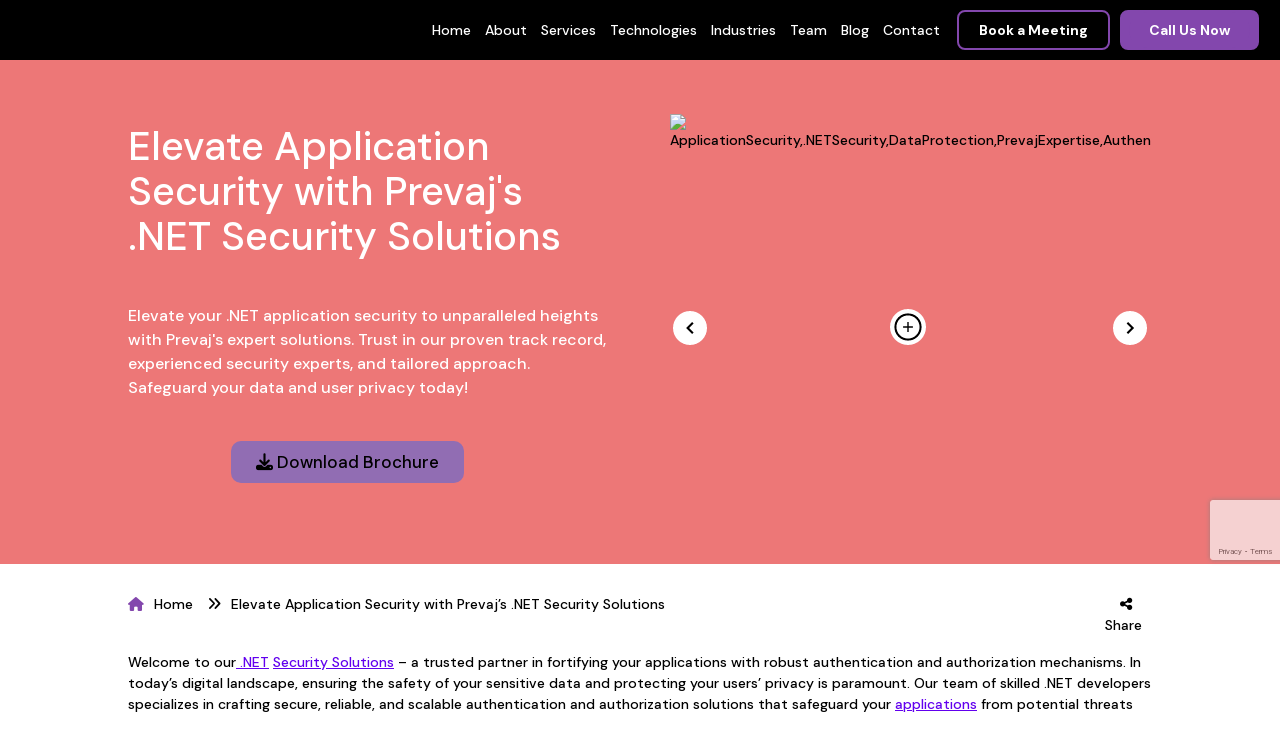

--- FILE ---
content_type: text/html; charset=UTF-8
request_url: https://prevaj.com/elevate-application-security-with-prevajs-net-security-solutions/
body_size: 28863
content:
<!DOCTYPE html>
<html dir="ltr" lang="en-US" prefix="og: https://ogp.me/ns#">
<head>
	<meta charset="UTF-8" />
<meta http-equiv="X-UA-Compatible" content="IE=edge">
	<link rel="pingback" href="https://prevaj.com/xmlrpc.php" />

	<script type="text/javascript">
		document.documentElement.className = 'js';
	</script>
<meta name="google-site-verification" content="uGAW9NFjXDQWuhljZfCgYmuAktec0-H4KVNy9qn16VE" />
	
	<title>.NET Application Security Solutions | Prevaj</title>

		<!-- All in One SEO 4.9.1.1 - aioseo.com -->
	<meta name="description" content="Protect your .NET applications with Prevaj&#039;s robust authentication and authorization mechanisms. Safeguard user data and privacy with our tailored .NET security solutions." />
	<meta name="robots" content="max-image-preview:large" />
	<meta name="author" content="karonic@prevaj.com"/>
	<meta name="keywords" content="applicationsecurity,.netsecurity,dataprotection,prevajexpertise,authentication,authorization,cybersecurity,secureyourapps,digitalprivacy,trustedpartner,cyberdefense,fortifyyourapps" />
	<link rel="canonical" href="https://prevaj.com/elevate-application-security-with-prevajs-net-security-solutions/" />
	<meta name="generator" content="All in One SEO (AIOSEO) 4.9.1.1" />
		<meta property="og:locale" content="en_US" />
		<meta property="og:site_name" content="Prevaj -" />
		<meta property="og:type" content="article" />
		<meta property="og:title" content=".NET Application Security Solutions | Prevaj" />
		<meta property="og:description" content="Protect your .NET applications with Prevaj&#039;s robust authentication and authorization mechanisms. Safeguard user data and privacy with our tailored .NET security solutions." />
		<meta property="og:url" content="https://prevaj.com/elevate-application-security-with-prevajs-net-security-solutions/" />
		<meta property="article:published_time" content="2023-12-12T00:00:00+00:00" />
		<meta property="article:modified_time" content="2025-04-07T06:15:55+00:00" />
		<meta property="article:publisher" content="https://www.facebook.com/prevaj" />
		<meta name="twitter:card" content="summary_large_image" />
		<meta name="twitter:site" content="@prevaj" />
		<meta name="twitter:title" content=".NET Application Security Solutions | Prevaj" />
		<meta name="twitter:description" content="Protect your .NET applications with Prevaj&#039;s robust authentication and authorization mechanisms. Safeguard user data and privacy with our tailored .NET security solutions." />
		<meta name="twitter:creator" content="@prevaj" />
		<script type="application/ld+json" class="aioseo-schema">
			{"@context":"https:\/\/schema.org","@graph":[{"@type":"BreadcrumbList","@id":"https:\/\/prevaj.com\/elevate-application-security-with-prevajs-net-security-solutions\/#breadcrumblist","itemListElement":[{"@type":"ListItem","@id":"https:\/\/prevaj.com#listItem","position":1,"name":"Home","item":"https:\/\/prevaj.com","nextItem":{"@type":"ListItem","@id":"https:\/\/prevaj.com\/category\/dot-net\/#listItem","name":".Net Services"}},{"@type":"ListItem","@id":"https:\/\/prevaj.com\/category\/dot-net\/#listItem","position":2,"name":".Net Services","item":"https:\/\/prevaj.com\/category\/dot-net\/","nextItem":{"@type":"ListItem","@id":"https:\/\/prevaj.com\/elevate-application-security-with-prevajs-net-security-solutions\/#listItem","name":"Elevate Application Security with Prevaj&#8217;s .NET Security Solutions"},"previousItem":{"@type":"ListItem","@id":"https:\/\/prevaj.com#listItem","name":"Home"}},{"@type":"ListItem","@id":"https:\/\/prevaj.com\/elevate-application-security-with-prevajs-net-security-solutions\/#listItem","position":3,"name":"Elevate Application Security with Prevaj&#8217;s .NET Security Solutions","previousItem":{"@type":"ListItem","@id":"https:\/\/prevaj.com\/category\/dot-net\/#listItem","name":".Net Services"}}]},{"@type":"Organization","@id":"https:\/\/prevaj.com\/#organization","name":"Prevaj","url":"https:\/\/prevaj.com\/","logo":{"@type":"ImageObject","url":"https:\/\/prevaj.com\/wp-content\/uploads\/2023\/12\/cropped-prevaj-logo-280.png","@id":"https:\/\/prevaj.com\/elevate-application-security-with-prevajs-net-security-solutions\/#organizationLogo","width":512,"height":512},"image":{"@id":"https:\/\/prevaj.com\/elevate-application-security-with-prevajs-net-security-solutions\/#organizationLogo"},"sameAs":["https:\/\/www.facebook.com\/prevaj","https:\/\/twitter.com\/prevaj","https:\/\/www.instagram.com\/prevaj_consultants\/"]},{"@type":"Person","@id":"https:\/\/prevaj.com\/author\/karonicprevaj-com\/#author","url":"https:\/\/prevaj.com\/author\/karonicprevaj-com\/","name":"karonic@prevaj.com","image":{"@type":"ImageObject","@id":"https:\/\/prevaj.com\/elevate-application-security-with-prevajs-net-security-solutions\/#authorImage","url":"https:\/\/secure.gravatar.com\/avatar\/edab4e4d6f431ddb4e46233b76aeac741cfb0793093adb7f3596ed76968e2273?s=96&d=mm&r=g","width":96,"height":96,"caption":"karonic@prevaj.com"}},{"@type":"WebPage","@id":"https:\/\/prevaj.com\/elevate-application-security-with-prevajs-net-security-solutions\/#webpage","url":"https:\/\/prevaj.com\/elevate-application-security-with-prevajs-net-security-solutions\/","name":".NET Application Security Solutions | Prevaj","description":"Protect your .NET applications with Prevaj's robust authentication and authorization mechanisms. Safeguard user data and privacy with our tailored .NET security solutions.","inLanguage":"en-US","isPartOf":{"@id":"https:\/\/prevaj.com\/#website"},"breadcrumb":{"@id":"https:\/\/prevaj.com\/elevate-application-security-with-prevajs-net-security-solutions\/#breadcrumblist"},"author":{"@id":"https:\/\/prevaj.com\/author\/karonicprevaj-com\/#author"},"creator":{"@id":"https:\/\/prevaj.com\/author\/karonicprevaj-com\/#author"},"datePublished":"2023-12-12T00:00:00+00:00","dateModified":"2025-04-07T06:15:55+00:00"},{"@type":"WebSite","@id":"https:\/\/prevaj.com\/#website","url":"https:\/\/prevaj.com\/","name":"Prevaj","inLanguage":"en-US","publisher":{"@id":"https:\/\/prevaj.com\/#organization"}}]}
		</script>
		<!-- All in One SEO -->

<script type="text/javascript">
			let jqueryParams=[],jQuery=function(r){return jqueryParams=[...jqueryParams,r],jQuery},$=function(r){return jqueryParams=[...jqueryParams,r],$};window.jQuery=jQuery,window.$=jQuery;let customHeadScripts=!1;jQuery.fn=jQuery.prototype={},$.fn=jQuery.prototype={},jQuery.noConflict=function(r){if(window.jQuery)return jQuery=window.jQuery,$=window.jQuery,customHeadScripts=!0,jQuery.noConflict},jQuery.ready=function(r){jqueryParams=[...jqueryParams,r]},$.ready=function(r){jqueryParams=[...jqueryParams,r]},jQuery.load=function(r){jqueryParams=[...jqueryParams,r]},$.load=function(r){jqueryParams=[...jqueryParams,r]},jQuery.fn.ready=function(r){jqueryParams=[...jqueryParams,r]},$.fn.ready=function(r){jqueryParams=[...jqueryParams,r]};</script><link rel='dns-prefetch' href='//cdnjs.cloudflare.com' />
<link rel='dns-prefetch' href='//fonts.googleapis.com' />
<link rel="alternate" type="application/rss+xml" title="Prevaj &raquo; Feed" href="https://prevaj.com/feed/" />
<link rel="alternate" type="application/rss+xml" title="Prevaj &raquo; Comments Feed" href="https://prevaj.com/comments/feed/" />
<link rel="alternate" title="oEmbed (JSON)" type="application/json+oembed" href="https://prevaj.com/wp-json/oembed/1.0/embed?url=https%3A%2F%2Fprevaj.com%2Felevate-application-security-with-prevajs-net-security-solutions%2F" />
<link rel="alternate" title="oEmbed (XML)" type="text/xml+oembed" href="https://prevaj.com/wp-json/oembed/1.0/embed?url=https%3A%2F%2Fprevaj.com%2Felevate-application-security-with-prevajs-net-security-solutions%2F&#038;format=xml" />
<meta content="Divi Child v.1.0.0" name="generator"/><style id='wp-img-auto-sizes-contain-inline-css' type='text/css'>
img:is([sizes=auto i],[sizes^="auto," i]){contain-intrinsic-size:3000px 1500px}
/*# sourceURL=wp-img-auto-sizes-contain-inline-css */
</style>
<link rel='stylesheet' id='style-css' href='https://prevaj.com/wp-content/plugins/calendar-integration/css/base.css?ver=6.9' type='text/css' media='all' />
<link rel='stylesheet' id='wp-block-library-css' href='https://prevaj.com/wp-includes/css/dist/block-library/style.min.css?ver=6.9' type='text/css' media='all' />
<style id='global-styles-inline-css' type='text/css'>
:root{--wp--preset--aspect-ratio--square: 1;--wp--preset--aspect-ratio--4-3: 4/3;--wp--preset--aspect-ratio--3-4: 3/4;--wp--preset--aspect-ratio--3-2: 3/2;--wp--preset--aspect-ratio--2-3: 2/3;--wp--preset--aspect-ratio--16-9: 16/9;--wp--preset--aspect-ratio--9-16: 9/16;--wp--preset--color--black: #000000;--wp--preset--color--cyan-bluish-gray: #abb8c3;--wp--preset--color--white: #ffffff;--wp--preset--color--pale-pink: #f78da7;--wp--preset--color--vivid-red: #cf2e2e;--wp--preset--color--luminous-vivid-orange: #ff6900;--wp--preset--color--luminous-vivid-amber: #fcb900;--wp--preset--color--light-green-cyan: #7bdcb5;--wp--preset--color--vivid-green-cyan: #00d084;--wp--preset--color--pale-cyan-blue: #8ed1fc;--wp--preset--color--vivid-cyan-blue: #0693e3;--wp--preset--color--vivid-purple: #9b51e0;--wp--preset--gradient--vivid-cyan-blue-to-vivid-purple: linear-gradient(135deg,rgb(6,147,227) 0%,rgb(155,81,224) 100%);--wp--preset--gradient--light-green-cyan-to-vivid-green-cyan: linear-gradient(135deg,rgb(122,220,180) 0%,rgb(0,208,130) 100%);--wp--preset--gradient--luminous-vivid-amber-to-luminous-vivid-orange: linear-gradient(135deg,rgb(252,185,0) 0%,rgb(255,105,0) 100%);--wp--preset--gradient--luminous-vivid-orange-to-vivid-red: linear-gradient(135deg,rgb(255,105,0) 0%,rgb(207,46,46) 100%);--wp--preset--gradient--very-light-gray-to-cyan-bluish-gray: linear-gradient(135deg,rgb(238,238,238) 0%,rgb(169,184,195) 100%);--wp--preset--gradient--cool-to-warm-spectrum: linear-gradient(135deg,rgb(74,234,220) 0%,rgb(151,120,209) 20%,rgb(207,42,186) 40%,rgb(238,44,130) 60%,rgb(251,105,98) 80%,rgb(254,248,76) 100%);--wp--preset--gradient--blush-light-purple: linear-gradient(135deg,rgb(255,206,236) 0%,rgb(152,150,240) 100%);--wp--preset--gradient--blush-bordeaux: linear-gradient(135deg,rgb(254,205,165) 0%,rgb(254,45,45) 50%,rgb(107,0,62) 100%);--wp--preset--gradient--luminous-dusk: linear-gradient(135deg,rgb(255,203,112) 0%,rgb(199,81,192) 50%,rgb(65,88,208) 100%);--wp--preset--gradient--pale-ocean: linear-gradient(135deg,rgb(255,245,203) 0%,rgb(182,227,212) 50%,rgb(51,167,181) 100%);--wp--preset--gradient--electric-grass: linear-gradient(135deg,rgb(202,248,128) 0%,rgb(113,206,126) 100%);--wp--preset--gradient--midnight: linear-gradient(135deg,rgb(2,3,129) 0%,rgb(40,116,252) 100%);--wp--preset--font-size--small: 13px;--wp--preset--font-size--medium: 20px;--wp--preset--font-size--large: 36px;--wp--preset--font-size--x-large: 42px;--wp--preset--spacing--20: 0.44rem;--wp--preset--spacing--30: 0.67rem;--wp--preset--spacing--40: 1rem;--wp--preset--spacing--50: 1.5rem;--wp--preset--spacing--60: 2.25rem;--wp--preset--spacing--70: 3.38rem;--wp--preset--spacing--80: 5.06rem;--wp--preset--shadow--natural: 6px 6px 9px rgba(0, 0, 0, 0.2);--wp--preset--shadow--deep: 12px 12px 50px rgba(0, 0, 0, 0.4);--wp--preset--shadow--sharp: 6px 6px 0px rgba(0, 0, 0, 0.2);--wp--preset--shadow--outlined: 6px 6px 0px -3px rgb(255, 255, 255), 6px 6px rgb(0, 0, 0);--wp--preset--shadow--crisp: 6px 6px 0px rgb(0, 0, 0);}:root { --wp--style--global--content-size: 823px;--wp--style--global--wide-size: 1080px; }:where(body) { margin: 0; }.wp-site-blocks > .alignleft { float: left; margin-right: 2em; }.wp-site-blocks > .alignright { float: right; margin-left: 2em; }.wp-site-blocks > .aligncenter { justify-content: center; margin-left: auto; margin-right: auto; }:where(.is-layout-flex){gap: 0.5em;}:where(.is-layout-grid){gap: 0.5em;}.is-layout-flow > .alignleft{float: left;margin-inline-start: 0;margin-inline-end: 2em;}.is-layout-flow > .alignright{float: right;margin-inline-start: 2em;margin-inline-end: 0;}.is-layout-flow > .aligncenter{margin-left: auto !important;margin-right: auto !important;}.is-layout-constrained > .alignleft{float: left;margin-inline-start: 0;margin-inline-end: 2em;}.is-layout-constrained > .alignright{float: right;margin-inline-start: 2em;margin-inline-end: 0;}.is-layout-constrained > .aligncenter{margin-left: auto !important;margin-right: auto !important;}.is-layout-constrained > :where(:not(.alignleft):not(.alignright):not(.alignfull)){max-width: var(--wp--style--global--content-size);margin-left: auto !important;margin-right: auto !important;}.is-layout-constrained > .alignwide{max-width: var(--wp--style--global--wide-size);}body .is-layout-flex{display: flex;}.is-layout-flex{flex-wrap: wrap;align-items: center;}.is-layout-flex > :is(*, div){margin: 0;}body .is-layout-grid{display: grid;}.is-layout-grid > :is(*, div){margin: 0;}body{padding-top: 0px;padding-right: 0px;padding-bottom: 0px;padding-left: 0px;}a:where(:not(.wp-element-button)){text-decoration: underline;}:root :where(.wp-element-button, .wp-block-button__link){background-color: #32373c;border-width: 0;color: #fff;font-family: inherit;font-size: inherit;font-style: inherit;font-weight: inherit;letter-spacing: inherit;line-height: inherit;padding-top: calc(0.667em + 2px);padding-right: calc(1.333em + 2px);padding-bottom: calc(0.667em + 2px);padding-left: calc(1.333em + 2px);text-decoration: none;text-transform: inherit;}.has-black-color{color: var(--wp--preset--color--black) !important;}.has-cyan-bluish-gray-color{color: var(--wp--preset--color--cyan-bluish-gray) !important;}.has-white-color{color: var(--wp--preset--color--white) !important;}.has-pale-pink-color{color: var(--wp--preset--color--pale-pink) !important;}.has-vivid-red-color{color: var(--wp--preset--color--vivid-red) !important;}.has-luminous-vivid-orange-color{color: var(--wp--preset--color--luminous-vivid-orange) !important;}.has-luminous-vivid-amber-color{color: var(--wp--preset--color--luminous-vivid-amber) !important;}.has-light-green-cyan-color{color: var(--wp--preset--color--light-green-cyan) !important;}.has-vivid-green-cyan-color{color: var(--wp--preset--color--vivid-green-cyan) !important;}.has-pale-cyan-blue-color{color: var(--wp--preset--color--pale-cyan-blue) !important;}.has-vivid-cyan-blue-color{color: var(--wp--preset--color--vivid-cyan-blue) !important;}.has-vivid-purple-color{color: var(--wp--preset--color--vivid-purple) !important;}.has-black-background-color{background-color: var(--wp--preset--color--black) !important;}.has-cyan-bluish-gray-background-color{background-color: var(--wp--preset--color--cyan-bluish-gray) !important;}.has-white-background-color{background-color: var(--wp--preset--color--white) !important;}.has-pale-pink-background-color{background-color: var(--wp--preset--color--pale-pink) !important;}.has-vivid-red-background-color{background-color: var(--wp--preset--color--vivid-red) !important;}.has-luminous-vivid-orange-background-color{background-color: var(--wp--preset--color--luminous-vivid-orange) !important;}.has-luminous-vivid-amber-background-color{background-color: var(--wp--preset--color--luminous-vivid-amber) !important;}.has-light-green-cyan-background-color{background-color: var(--wp--preset--color--light-green-cyan) !important;}.has-vivid-green-cyan-background-color{background-color: var(--wp--preset--color--vivid-green-cyan) !important;}.has-pale-cyan-blue-background-color{background-color: var(--wp--preset--color--pale-cyan-blue) !important;}.has-vivid-cyan-blue-background-color{background-color: var(--wp--preset--color--vivid-cyan-blue) !important;}.has-vivid-purple-background-color{background-color: var(--wp--preset--color--vivid-purple) !important;}.has-black-border-color{border-color: var(--wp--preset--color--black) !important;}.has-cyan-bluish-gray-border-color{border-color: var(--wp--preset--color--cyan-bluish-gray) !important;}.has-white-border-color{border-color: var(--wp--preset--color--white) !important;}.has-pale-pink-border-color{border-color: var(--wp--preset--color--pale-pink) !important;}.has-vivid-red-border-color{border-color: var(--wp--preset--color--vivid-red) !important;}.has-luminous-vivid-orange-border-color{border-color: var(--wp--preset--color--luminous-vivid-orange) !important;}.has-luminous-vivid-amber-border-color{border-color: var(--wp--preset--color--luminous-vivid-amber) !important;}.has-light-green-cyan-border-color{border-color: var(--wp--preset--color--light-green-cyan) !important;}.has-vivid-green-cyan-border-color{border-color: var(--wp--preset--color--vivid-green-cyan) !important;}.has-pale-cyan-blue-border-color{border-color: var(--wp--preset--color--pale-cyan-blue) !important;}.has-vivid-cyan-blue-border-color{border-color: var(--wp--preset--color--vivid-cyan-blue) !important;}.has-vivid-purple-border-color{border-color: var(--wp--preset--color--vivid-purple) !important;}.has-vivid-cyan-blue-to-vivid-purple-gradient-background{background: var(--wp--preset--gradient--vivid-cyan-blue-to-vivid-purple) !important;}.has-light-green-cyan-to-vivid-green-cyan-gradient-background{background: var(--wp--preset--gradient--light-green-cyan-to-vivid-green-cyan) !important;}.has-luminous-vivid-amber-to-luminous-vivid-orange-gradient-background{background: var(--wp--preset--gradient--luminous-vivid-amber-to-luminous-vivid-orange) !important;}.has-luminous-vivid-orange-to-vivid-red-gradient-background{background: var(--wp--preset--gradient--luminous-vivid-orange-to-vivid-red) !important;}.has-very-light-gray-to-cyan-bluish-gray-gradient-background{background: var(--wp--preset--gradient--very-light-gray-to-cyan-bluish-gray) !important;}.has-cool-to-warm-spectrum-gradient-background{background: var(--wp--preset--gradient--cool-to-warm-spectrum) !important;}.has-blush-light-purple-gradient-background{background: var(--wp--preset--gradient--blush-light-purple) !important;}.has-blush-bordeaux-gradient-background{background: var(--wp--preset--gradient--blush-bordeaux) !important;}.has-luminous-dusk-gradient-background{background: var(--wp--preset--gradient--luminous-dusk) !important;}.has-pale-ocean-gradient-background{background: var(--wp--preset--gradient--pale-ocean) !important;}.has-electric-grass-gradient-background{background: var(--wp--preset--gradient--electric-grass) !important;}.has-midnight-gradient-background{background: var(--wp--preset--gradient--midnight) !important;}.has-small-font-size{font-size: var(--wp--preset--font-size--small) !important;}.has-medium-font-size{font-size: var(--wp--preset--font-size--medium) !important;}.has-large-font-size{font-size: var(--wp--preset--font-size--large) !important;}.has-x-large-font-size{font-size: var(--wp--preset--font-size--x-large) !important;}
/*# sourceURL=global-styles-inline-css */
</style>

<link rel='stylesheet' id='wp-components-css' href='https://prevaj.com/wp-includes/css/dist/components/style.min.css?ver=6.9' type='text/css' media='all' />
<link rel='stylesheet' id='wp-preferences-css' href='https://prevaj.com/wp-includes/css/dist/preferences/style.min.css?ver=6.9' type='text/css' media='all' />
<link rel='stylesheet' id='wp-block-editor-css' href='https://prevaj.com/wp-includes/css/dist/block-editor/style.min.css?ver=6.9' type='text/css' media='all' />
<link rel='stylesheet' id='popup-maker-block-library-style-css' href='https://prevaj.com/wp-content/plugins/popup-maker/dist/packages/block-library-style.css?ver=dbea705cfafe089d65f1' type='text/css' media='all' />
<link rel='stylesheet' id='divicarousel8_swipper_css-css' href='https://prevaj.com/wp-content/plugins/carousels-slider-for-divi/public/css/swiper-bundle.css?ver=1.6.3' type='text/css' media='all' />
<link rel='stylesheet' id='divicarousel8_custom_css-css' href='https://prevaj.com/wp-content/plugins/carousels-slider-for-divi/public/css/custom.css?ver=1.6.3' type='text/css' media='all' />
<link rel='stylesheet' id='contact-form-7-css' href='https://prevaj.com/wp-content/plugins/contact-form-7/includes/css/styles.css?ver=6.1.4' type='text/css' media='all' />
<link rel='stylesheet' id='spam-protect-for-contact-form7-css' href='https://prevaj.com/wp-content/plugins/wp-contact-form-7-spam-blocker/frontend/css/spam-protect-for-contact-form7.css?ver=1.0.0' type='text/css' media='all' />
<link rel='stylesheet' id='cmplz-general-css' href='https://prevaj.com/wp-content/plugins/complianz-gdpr/assets/css/cookieblocker.min.css?ver=1765779237' type='text/css' media='all' />
<link rel='stylesheet' id='divi-torque-lite-modules-style-css' href='https://prevaj.com/wp-content/plugins/addons-for-divi/assets/css/modules-style.css?ver=4.2.1' type='text/css' media='all' />
<link rel='stylesheet' id='divi-torque-lite-magnific-popup-css' href='https://prevaj.com/wp-content/plugins/addons-for-divi/assets/libs/magnific-popup/magnific-popup.css?ver=4.2.1' type='text/css' media='all' />
<link rel='stylesheet' id='divi-torque-lite-frontend-css' href='https://prevaj.com/wp-content/plugins/addons-for-divi/assets/css/frontend.css?ver=4.2.1' type='text/css' media='all' />
<link rel='stylesheet' id='font-awesome-css' href='https://cdnjs.cloudflare.com/ajax/libs/font-awesome/6.2.0/css/all.min.css?ver=6.9' type='text/css' media='all' />
<link rel='stylesheet' id='divicarousel8-styles-css' href='https://prevaj.com/wp-content/plugins/carousels-slider-for-divi/styles/style.min.css?ver=1.6.3' type='text/css' media='all' />
<link rel='stylesheet' id='supreme-modules-pro-for-divi-styles-css' href='https://prevaj.com/wp-content/plugins/supreme-modules-pro-for-divi/styles/style.min.css?ver=4.9.97.24' type='text/css' media='all' />
<link rel='stylesheet' id='et-builder-googlefonts-cached-css' href='https://fonts.googleapis.com/css?family=DM+Sans:regular,italic,500,500italic,700,700italic&#038;subset=latin,latin-ext&#038;display=swap' type='text/css' media='all' />
<link rel='stylesheet' id='newsletter-css' href='https://prevaj.com/wp-content/plugins/newsletter/style.css?ver=9.1.0' type='text/css' media='all' />
<link rel='stylesheet' id='jvcf7_client_css-css' href='https://prevaj.com/wp-content/plugins/jquery-validation-for-contact-form-7/includes/assets/css/jvcf7_client.css?ver=5.4.2' type='text/css' media='all' />
<link rel='stylesheet' id='dsm-magnific-popup-css' href='https://prevaj.com/wp-content/themes/Divi/includes/builder/feature/dynamic-assets/assets/css/magnific_popup.css?ver=4.9.97.24' type='text/css' media='all' />
<link rel='stylesheet' id='dsm-swiper-css' href='https://prevaj.com/wp-content/plugins/supreme-modules-pro-for-divi/public/css/swiper.css?ver=4.9.97.24' type='text/css' media='all' />
<link rel='stylesheet' id='dsm-popup-css' href='https://prevaj.com/wp-content/plugins/supreme-modules-pro-for-divi/public/css/popup.css?ver=4.9.97.24' type='text/css' media='all' />
<link rel='stylesheet' id='dsm-animate-css' href='https://prevaj.com/wp-content/plugins/supreme-modules-pro-for-divi/public/css/animate.css?ver=4.9.97.24' type='text/css' media='all' />
<link rel='stylesheet' id='dsm-readmore-css' href='https://prevaj.com/wp-content/plugins/supreme-modules-pro-for-divi/public/css/readmore.css?ver=4.9.97.24' type='text/css' media='all' />
<link rel='stylesheet' id='divi-style-parent-css' href='https://prevaj.com/wp-content/themes/Divi/style-static.min.css?ver=4.26.0' type='text/css' media='all' />
<link rel='stylesheet' id='main-style-css' href='https://prevaj.com/wp-content/themes/divi_child/assets/css/main.css?ver=6.9' type='text/css' media='all' />
<link rel='stylesheet' id='child-style-css' href='https://prevaj.com/wp-content/themes/divi_child/style.css?ver=4.26.0' type='text/css' media='all' />
<link rel='stylesheet' id='divi-style-pum-css' href='https://prevaj.com/wp-content/themes/divi_child/style.css?ver=4.26.0' type='text/css' media='all' />
<script type="text/javascript" src="https://prevaj.com/wp-includes/js/jquery/jquery.min.js?ver=3.7.1" id="jquery-core-js"></script>
<script type="text/javascript" src="https://prevaj.com/wp-includes/js/jquery/jquery-migrate.min.js?ver=3.4.1" id="jquery-migrate-js"></script>
<script type="text/javascript" id="jquery-js-after">
/* <![CDATA[ */
jqueryParams.length&&$.each(jqueryParams,function(e,r){if("function"==typeof r){var n=String(r);n.replace("$","jQuery");var a=new Function("return "+n)();$(document).ready(a)}});
//# sourceURL=jquery-js-after
/* ]]> */
</script>
<script type="text/javascript" src="https://prevaj.com/wp-content/plugins/carousels-slider-for-divi/public/js/swiper-bundle.min.js?ver=1.6.3" id="divicarousel8_swipper_js-js"></script>
<script type="text/javascript" src="https://prevaj.com/wp-content/plugins/wp-contact-form-7-spam-blocker/frontend/js/spam-protect-for-contact-form7.js?ver=1.0.0" id="spam-protect-for-contact-form7-js"></script>
<link rel="https://api.w.org/" href="https://prevaj.com/wp-json/" /><link rel="alternate" title="JSON" type="application/json" href="https://prevaj.com/wp-json/wp/v2/brochure/27700" /><link rel="EditURI" type="application/rsd+xml" title="RSD" href="https://prevaj.com/xmlrpc.php?rsd" />
<link rel='shortlink' href='https://prevaj.com/?p=27700' />
			<style>.cmplz-hidden {
					display: none !important;
				}</style>  <script data-pagespeed-no-defer data-two-no-delay type="text/javascript">
    window.two_delayed_loading_attribute = "data-twodelayedjs";
    window.two_delayed_js_load_libs_first = "";
    window.two_delayed_loading_events = ["DOMContentLoaded", "mousemove", "click", "keydown", "wheel", "touchmove", "touchend", "load", "scroll"];
    window.two_event_listeners = [];
  </script>
    <link href="https://prevaj.com//wp-content/themes/divi_child/assets/css/owl.carousel.min.css?v=70516089817612781961700826005" rel="stylesheet" type="text/css" media="all">
    <link href="https://prevaj.com//wp-content/themes/divi_child/assets/css/owl.theme.default.min.css?v=135046118358282713361700826805" rel="stylesheet" type="text/css" media="all">
    <script src="https://prevaj.com//wp-content/themes/divi_child/assets/js/owl.carousel.min.js" defer="defer" type="text/javascript"></script>
    <script>
//       $(document).ready(function(){
//         $("#cs-share").click(function(){
//         $('#custom-social').css({'opacity':'1','height': 'auto', 'display': 'block'});
//     });
//     });

/* Header and footer form section color newupdates start */
document.addEventListener('DOMContentLoaded', function() {
    var option = document.querySelector('#wpcf7-f26786-o1 select option[value=""]');
    if(option){
        option.textContent = "Service Interested";
    }
    var title = document.querySelector('.dtq-form-header-title');
    if (title) {
        title.textContent = "Let’s Connect & Discover!";
    }
});

document.addEventListener('DOMContentLoaded', function () {
    // Target select inside the form that has data-wpcf7-id="27788"
    var form = document.querySelector('div[data-wpcf7-id="27788"]');
    if (!form) return;

    var select = form.querySelector('select');
    if (!select) return;

    var option = select.querySelector('option[value=""]');
    if (option) {
        option.textContent = "Service Interested";
    }

    function updateColor() {
        if (select.value === "") {
            select.classList.add("empty-selected");
        } else {
            select.classList.remove("empty-selected");
        }
    }

    updateColor();
    select.addEventListener('change', updateColor);
});
/* Header and footer form section color newupdates end */

$(document).ready(function(){
    $("#cs-share").click(function(){
        var $customSocial = $('#custom-social');
        
        // Check if #custom-social is visible
        if ($customSocial.is(":visible")) {
            // If visible, hide it
            $customSocial.css({'opacity':'0','height': '0', 'display': 'none'});
        } else {
            // If hidden, show it with specified CSS
            $customSocial.css({'opacity':'1','height': 'auto', 'display': 'block'});
        }
    });
});

// window.addEventListener('pageshow', function () {
//   // Fix the tech section load issue 
//   const activePanel = document.querySelector('.dsm-content-wrapper[data-contentid]');
//   if (activePanel && (!activePanel.classList.contains('dsm-active') || !activePanel.classList.contains('bounceInUp'))) {
//     activePanel.classList.add('dsm-active', 'bounceInUp');
//   }
//   const activeTab = document.querySelector('.dsm-tab.dsm_advanced_tabs_child_0');
//   if (activeTab && !activeTab.classList.contains('dsm-active')) {
//     activeTab.classList.add('dsm-active');
//   }
// });

window.addEventListener('DOMContentLoaded', function () {
  // Find all number counter modules
  const counters = document.querySelectorAll('.et_pb_module.et_pb_number_counter');

  counters.forEach(function(counter) {
    const dataValue = counter.getAttribute('data-number-value');
    const percentValueSpan = counter.querySelector('.percent-value');

    // 1. Fix: If value is missing inside the span, set it from data attribute
    if (percentValueSpan && (!percentValueSpan.textContent || percentValueSpan.textContent.trim() === '')) {
      percentValueSpan.textContent = dataValue;
    }

    // 2. Fix: If 'active' class is missing, add it
    if (!counter.classList.contains('active')) {
      counter.classList.add('active');
    }
  });
});

    </script>
  
<script>
  document.addEventListener('DOMContentLoaded', function() {
    const videoContainers = document.querySelectorAll('.brch-video-container');
    
    videoContainers.forEach(function(container) {
        container.addEventListener('click', function() {
            const videoId = this.getAttribute('data-video-id');
            const iframe = document.createElement('iframe');
            
            iframe.setAttribute('src', `https://www.youtube.com/embed/${videoId}?autoplay=1`);
            iframe.setAttribute('frameborder', '0');
            iframe.setAttribute('allowfullscreen', 'allowfullscreen');
            iframe.setAttribute('width', '560');
            iframe.setAttribute('height', '315');
            iframe.setAttribute('allow', 'accelerometer; autoplay; clipboard-write; encrypted-media; gyroscope; picture-in-picture');

            // Clear the thumbnail and play button, and replace with iframe
            this.innerHTML = '';
            this.appendChild(iframe);
        });
    });
});
  </script>
  
    <link rel="icon" type="image/png" href="/favicon-96x96.png" sizes="96x96" />
    <link rel="icon" type="image/svg+xml" href="/favicon.svg" />
    <link rel="shortcut icon" href="/favicon.ico" />
    <link rel="apple-touch-icon" sizes="180x180" href="/favicon.png" />
    <meta name="apple-mobile-web-app-title" content="MyWebSite" />
    <link rel="manifest" href="/site.webmanifest" />
    <meta name="viewport" content="width=device-width, initial-scale=1.0, maximum-scale=1.0, user-scalable=0" /><script>if (window.two_page_loaded) {
    // Don't manually dispatch these events
    two_loading_events(two_event);
} else {
    window.addEventListener("load", function() {
        two_loading_events(two_event);
    });
}
</script><!-- Google Tag Manager -->
<script>(function(w,d,s,l,i){w[l]=w[l]||[];w[l].push({'gtm.start':
new Date().getTime(),event:'gtm.js'});var f=d.getElementsByTagName(s)[0],
j=d.createElement(s),dl=l!='dataLayer'?'&l='+l:'';j.async=true;j.src=
'https://www.googletagmanager.com/gtm.js?id='+i+dl;f.parentNode.insertBefore(j,f);
})(window,document,'script','dataLayer','GTM-WFP4T2Q3');</script>
<!-- End Google Tag Manager -->
<!-- Google tag (gtag.js) -->
<script async src="https://www.googletagmanager.com/gtag/js?id=G-XGSX94BMYC"></script>
<script async src="https://www.googletagmanager.com/gtag/js?id=AW-16693506602"></script>
<script>
  window.dataLayer = window.dataLayer || [];
  function gtag(){dataLayer.push(arguments);}
  gtag('js', new Date());
  gtag('config', 'G-XGSX94BMYC');
  gtag('config', 'AW-16693506602');
</script>
<!-- Google tag (gtag.js) -->
<script>
	
// 	var myClasses = document.getElementsByClassName(".brch-list2 .text-center");
	

// for (var i = 0; i < myClasses.length; i++) {
//   myClasses[i].innerHTML = "How Prevaj Helps?";
//   }
document.addEventListener('DOMContentLoaded', function() {
    // Get all <h1> elements with the class 'replace-me'
    var headings = document.querySelectorAll('.brch-list2 .text-center');

    // Loop through each <h1> element and replace its text content
    headings.forEach(function(heading) {
        heading.textContent = 'How Prevaj Helps?';
    });
});
</script>
<script>
jQuery(document).ready(function(){
jQuery(window).scroll(function() {
var scroll = jQuery(window).scrollTop();
if (scroll >= 100) {
jQuery(".pa-header").addClass("pa-fixed-header");
}
else{
jQuery(".pa-header").removeClass("pa-fixed-header");
}
});
});
</script>

<script>
        $(document).ready(function() {
            $('.book_meetingfix a').each(function(index) {
                // Generate custom ID
                var customId = 'book_meeting-' + (index + 1);

                // Add custom ID to the current element
                $(this).attr('id', customId);
            });
        });
	$(document).ready(function() {
            $('.twitter img').each(function(index) {
                // Generate custom ID
                var customId = 'twitter-' + (index + 1);

                // Add custom ID to the current element
                $(this).attr('id', customId);
            });
        });
    </script><link rel="icon" href="https://prevaj.com/wp-content/uploads/2023/12/cropped-prevaj-logo-280-32x32.png" sizes="32x32" />
<link rel="icon" href="https://prevaj.com/wp-content/uploads/2023/12/cropped-prevaj-logo-280-192x192.png" sizes="192x192" />
<link rel="apple-touch-icon" href="https://prevaj.com/wp-content/uploads/2023/12/cropped-prevaj-logo-280-180x180.png" />
<meta name="msapplication-TileImage" content="https://prevaj.com/wp-content/uploads/2023/12/cropped-prevaj-logo-280-270x270.png" />
<link rel="stylesheet" id="et-divi-customizer-global-cached-inline-styles" href="https://prevaj.com/wp-content/et-cache/global/et-divi-customizer-global.min.css?ver=1767857619" /></head>
<body class="wp-singular brochure-template-default single single-brochure postid-27700 wp-theme-Divi wp-child-theme-divi_child et-tb-has-template et-tb-has-header et-tb-has-footer et_pb_button_helper_class et_cover_background et_pb_gutter osx et_pb_gutters3 et_smooth_scroll et_right_sidebar et_divi_theme et-db">
	<div id="page-container">
<div id="et-boc" class="et-boc">
			
		<header class="et-l et-l--header">
			<div class="et_builder_inner_content et_pb_gutters3"><div class="et_pb_section et_pb_section_0_tb_header pa-header et_pb_with_background et_section_regular et_pb_section--fixed et_pb_section--with-menu" >
				
				
				
				
				
				
				<div class="et_pb_row et_pb_row_0_tb_header et_pb_gutters1 et_pb_row--with-menu">
				<div class="et_pb_column et_pb_column_4_4 et_pb_column_0_tb_header  et_pb_css_mix_blend_mode_passthrough et-last-child et_pb_column--with-menu">
				
				
				
				
				<div class="et_pb_module et_pb_menu et_pb_menu_0_tb_header et_pb_bg_layout_light  et_pb_text_align_right et_dropdown_animation_fade et_pb_menu--with-logo et_pb_menu--style-left_aligned">
					
					
					
					
					<div class="et_pb_menu_inner_container clearfix">
						<div class="et_pb_menu__logo-wrap">
			  <div class="et_pb_menu__logo">
				<a href="https://prevaj.com/" ><img decoding="async" src="https://stg-prevaj-staging.kinsta.cloud/wp-content/uploads/2023/12/prevaj-logo.png" alt="" /></a>
			  </div>
			</div>
						<div class="et_pb_menu__wrap">
							<div class="et_pb_menu__menu">
								<nav class="et-menu-nav"><ul id="menu-main-menu" class="et-menu nav"><li class="et_pb_menu_page_id-home menu-item menu-item-type-post_type menu-item-object-page menu-item-home menu-item-24702"><a href="https://prevaj.com/">Home</a></li>
<li class="et_pb_menu_page_id-24699 menu-item menu-item-type-custom menu-item-object-custom menu-item-24699"><a href="/#about">About</a></li>
<li class="et_pb_menu_page_id-30370 menu-item menu-item-type-custom menu-item-object-custom menu-item-home menu-item-30370"><a href="https://prevaj.com/#services">Services</a></li>
<li class="et_pb_menu_page_id-24700 menu-item menu-item-type-custom menu-item-object-custom menu-item-24700"><a href="/#tech">Technologies</a></li>
<li class="et_pb_menu_page_id-30372 menu-item menu-item-type-custom menu-item-object-custom menu-item-30372"><a href="/#industries">Industries</a></li>
<li class="client_menu_css et_pb_menu_page_id-24701 menu-item menu-item-type-custom menu-item-object-custom menu-item-24701"><a href="/#partners">Clients</a></li>
<li class="et_pb_menu_page_id-30371 menu-item menu-item-type-custom menu-item-object-custom menu-item-30371"><a href="/#new-team">Team</a></li>
<li class="et_pb_menu_page_id-34880 menu-item menu-item-type-custom menu-item-object-custom menu-item-34880"><a href="https://prevaj.com/blog/">Blog</a></li>
<li class="et_pb_menu_page_id-30490 menu-item menu-item-type-custom menu-item-object-custom menu-item-30490"><a href="#consultation">Contact</a></li>
<li class="book_meetingfix book_meeting et_pb_menu_page_id-35322 menu-item menu-item-type-custom menu-item-object-custom menu-item-35322"><a href="#">Book a Meeting</a></li>
<li class="CallUsNowBtn et_pb_menu_page_id-38702 menu-item menu-item-type-custom menu-item-object-custom menu-item-38702"><a href="tel:+1-650-610-7117">Call Us Now</a></li>
</ul></nav>
							</div>
							
							
							<div class="et_mobile_nav_menu">
				<div class="mobile_nav closed">
					<span class="mobile_menu_bar"></span>
				</div>
			</div>
						</div>
						
					</div>
				</div>
			</div>
				
				
				
				
			</div>
				
				
			</div>		</div>
	</header>
	<div id="et-main-area">
	
<div id="main-content">
	<div class="entry-content">
		<section class="section-pad br-hdr">
		<div class="et_pb_row banner-content">
			<div class="et_pb_column et_pb_column_1_2">
				<div class="br-txt-wrp">
					<h1 class="flr_tittle">Elevate Application Security with Prevaj's .NET Security Solutions</h1>
					<p class="flr_des">Elevate your .NET application security to unparalleled heights with Prevaj's expert solutions. Trust in our proven track record, experienced security experts, and tailored approach. Safeguard your data and user privacy today!</p>
					<div class="flr_button"><a class="flr_pdf" href="https://prevaj.com/wp-content/uploads/2023/12/7018c8_8c28bd90b6a343cf85ac4cc3908a479a.pdf" target="_blank"><i class="fa fa-download" aria-hidden="true"></i> Download Brochure</a></div>
				</div>
			</div>
			<div class="et_pb_column et_pb_column_1_2">
			<div class="br-cnt-wrp">
				
							<div id="brch-slider-container"><div id="brchslider" class="brchslider">
																	<!-- Insert each image (carousel slider image) into your HTML document with "img" tag. Set the "src" attribute value as "$image_full_url" (full size image URL). -->
									<div class="brchslide"><img src="https://prevaj.com/wp-content/uploads/2023/12/7018c8_997402960ddd4af1acbcf5f230d62e98mv21-1.jpg" title="Discover the Power of Custom PHP Web Development" alt="ApplicationSecurity,.NETSecurity,DataProtection,PrevajExpertise,Authentication,Authorization,Cybersecurity,SecureYourApps,DigitalPrivacy,TrustedPartner,CyberDefense,FortifyYourApps"></div>
									
																			<!-- Insert each image (carousel slider image) into your HTML document with "img" tag. Set the "src" attribute value as "$image_full_url" (full size image URL). -->
									<div class="brchslide"><img src="https://prevaj.com/wp-content/uploads/2023/12/7018c8_b36ed4b540564a1ebbaf29be17ddcfc3mv22-1.jpg" title="Discover the Power of Custom PHP Web Development" alt="ApplicationSecurity,.NETSecurity,DataProtection,PrevajExpertise,Authentication,Authorization,Cybersecurity,SecureYourApps,DigitalPrivacy,TrustedPartner,CyberDefense,FortifyYourApps"></div>
									
																			<!-- Insert each image (carousel slider image) into your HTML document with "img" tag. Set the "src" attribute value as "$image_full_url" (full size image URL). -->
									<div class="brchslide"><img src="https://prevaj.com/wp-content/uploads/2023/12/7018c8_bd66ca3f4d04441990862f7e3e8bd795mv23-1.jpg" title="Discover the Power of Custom PHP Web Development" alt="ApplicationSecurity,.NETSecurity,DataProtection,PrevajExpertise,Authentication,Authorization,Cybersecurity,SecureYourApps,DigitalPrivacy,TrustedPartner,CyberDefense,FortifyYourApps"></div>
									
																			<!-- Insert each image (carousel slider image) into your HTML document with "img" tag. Set the "src" attribute value as "$image_full_url" (full size image URL). -->
									<div class="brchslide"><img src="https://prevaj.com/wp-content/uploads/2023/12/7018c8_c80a977866e5409886a9727358394312mv24-1.jpg" title="Discover the Power of Custom PHP Web Development" alt="ApplicationSecurity,.NETSecurity,DataProtection,PrevajExpertise,Authentication,Authorization,Cybersecurity,SecureYourApps,DigitalPrivacy,TrustedPartner,CyberDefense,FortifyYourApps"></div>
									
																				</div></div>
										<button onclick="prevSlide()" class="prev"><svg xmlns="http://www.w3.org/2000/svg" width="24" height="24" viewBox="0 0 24 24"><path fill="none" d="M0 0h24v24H0V0z"></path><path d="M15.61 7.41L14.2 6l-6 6 6 6 1.41-1.41L11.03 12l4.58-4.59z"></path></svg></button><button onclick="nextSlide()" class="next"><svg xmlns="http://www.w3.org/2000/svg" width="24" height="24" viewBox="0 0 24 24"><path fill="none" d="M0 0h24v24H0V0z"></path><path d="M10.02 6L8.61 7.41 13.19 12l-4.58 4.59L10.02 18l6-6-6-6z"></path></svg></button>
										<button class="play" onclick="openModal()"><svg class="svg-circleplus" viewBox="0 0 100 100"><circle cx="50" cy="50" r="45" fill="none" stroke-width="7.5"></circle><line x1="32.5" y1="50" x2="67.5" y2="50" stroke-width="5"></line><line x1="50" y1="32.5" x2="50" y2="67.5" stroke-width="5"></line></svg></button>
										<!-- Add "preview" and "next" button. -->
									
									</div>
				</div>
							</div>
										
	
	</section>
	<section class="section-pad br-txt">
		<div class="et_pb_row">
			<div class="br-txt-wrp">
			<div class="breadcrumb-wrp">
					<p class="single-breadcrumb">
						<i class="fa fa-home" aria-hidden="true"></i><a class="home" href="https://prevaj.com">Home</a>
												<i class="fa fa-angle-double-right" aria-hidden="true"></i><a class="" href="javascript:void(0)">Elevate Application Security with Prevaj&#8217;s .NET Security Solutions</a>
					</p>
					<p><div class="et_pb_row et_pb_row_0 custom-social-share-row">
				<div class="et_pb_column et_pb_column_4_4 et_pb_column_0  et_pb_css_mix_blend_mode_passthrough et-last-child">
				
				
				
				
				<div class="et_pb_module et_pb_text et_pb_text_0 share-social-text  et_pb_text_align_right et_pb_text_align_left-phone et_pb_bg_layout_light">
				
				
				
				
				<div class="et_pb_text_inner"><span id="cs-share"><i class="fa-solid fa-share-nodes"></i>Share</span></div>
			</div><div id="custom-social" class="et_pb_module dsm_social_share_buttons dsm_social_share_buttons_0 custom-social-share-button">
				
				
				
				
				
				
				<div class="et_pb_module_inner">
					<div class="dsm-social-share-buttons-container dsm-gradient dsm-icon_text">
				<div class="dsm-social-share-button-wrapper dsm_social_share_buttons_child_0">
				
					<div class="dsm-social-share-button-inner-wrapper dsm-facebook dsm_social_share_buttons_child_0 dsm-none" data-share_url="https://www.facebook.com/sharer/sharer.php?u=https://prevaj.com/elevate-application-security-with-prevajs-net-security-solutions/">
							<div class="dsm-social-share-button-icon">
								<span class="dsm_icon et-pb-icon"></span>
						    </div>
							
							
							
							
					</div>
			   
			 </div>
			<div class="dsm-social-share-button-wrapper dsm_social_share_buttons_child_1">
				<div class="dsm-social-share-button-inner-wrapper dsm-twitter dsm_social_share_buttons_child_1 dsm-none" data-share_url="https://twitter.com/intent/tweet?text=%20https://prevaj.com/elevate-application-security-with-prevajs-net-security-solutions/">
						    
				                <div class="dsm-social-share-button-icon">
								<span class="dsm_icon et-pb-icon"></span>
						        </div>
						         
								
							
							
						</div>
					
			 </div>
			<div class="dsm-social-share-button-wrapper dsm_social_share_buttons_child_2">
				
			            <div class="dsm-social-share-button-inner-wrapper dsm-linkedin dsm_social_share_buttons_child_2 dsm-none" data-share_url="https://www.linkedin.com/shareArticle?mini=true&url=https://prevaj.com/elevate-application-security-with-prevajs-net-security-solutions//&title=&summary=&source=">
						    
				              <div class="dsm-social-share-button-icon">
						         <span class="dsm_icon et-pb-icon"></span>
						      </div>
						        
							  
							
							
						</div>
			   
			 </div>
			<div class="dsm-social-share-button-wrapper dsm_social_share_buttons_child_3">
				
			            <div class="dsm-social-share-button-inner-wrapper dsm-pinterest dsm_social_share_buttons_child_3 dsm-none" data-share_url="https://www.pinterest.com/pin/create/button/?url=https://prevaj.com/elevate-application-security-with-prevajs-net-security-solutions/&media=">
						    
			                <div class="dsm-social-share-button-icon">
						       <span class="dsm_icon et-pb-icon"></span>
						    </div>
							
						    
							
							
						</div>
			   
			 </div>
			<div class="dsm-social-share-button-wrapper dsm_social_share_buttons_child_4">
				
			            <div class="dsm-social-share-button-inner-wrapper dsm-whatsapp dsm_social_share_buttons_child_4 dsm-none" data-share_url="https://api.whatsapp.com/send?text=**https://prevaj.com/elevate-application-security-with-prevajs-net-security-solutions/">
						    
				            <div class="dsm-social-share-button-icon">
						       <span class="dsm_icon et-pb-icon"></span>
						    </div>
							
						    
							
						    
						</div>
			   
			 </div>
			<div class="dsm-social-share-button-wrapper dsm_social_share_buttons_child_5">
				
			            <div class="dsm-social-share-button-inner-wrapper dsm-skype dsm_social_share_buttons_child_5 dsm-none" data-share_url="https://web.skype.com/share?url=https://prevaj.com/elevate-application-security-with-prevajs-net-security-solutions/">
						    
			                <div class="dsm-social-share-button-icon">
						       <span class="dsm_icon et-pb-icon"></span>
						    </div>
                            
						    
							
							
						</div>
			   
			 </div>
			<div class="dsm-social-share-button-wrapper dsm_social_share_buttons_child_6">
				
			            <div class="dsm-social-share-button-inner-wrapper dsm-email dsm_social_share_buttons_child_6 dsm-none" data-share_url="mailto:?body=https://prevaj.com/elevate-application-security-with-prevajs-net-security-solutions/">
						    
			                <div class="dsm-social-share-button-icon">
						       <span class="dsm_icon et-pb-icon"></span>
						    </div>
							
						    
							
							
						</div>
			   
			 </div>
			
			</div>
			
				</div>
			</div>
			</div>
				
				
				
				
			</div></p>
				</div>
				<div class="brch-content">
<p>Welcome to our<a href="https://prevaj.com/technologies/dotnet/"> .NET</a> <a href="/fortify-your-business-with-prevajs-shopify-security-services/">Security Solutions</a> &#8211; a trusted partner in fortifying your applications with robust authentication and authorization mechanisms. In today&#8217;s digital landscape, ensuring the safety of your sensitive data and protecting your users&#8217; privacy is paramount. Our team of skilled .NET developers specializes in crafting secure, reliable, and scalable authentication and authorization solutions that safeguard your <a href="https://prevaj.com/optimize-performance-in-net-applications-with-our-net-services/">applications</a> from potential threats and breaches.</p>
<h2>Elevate Application Security with Prevaj&#8217;s .NET Security Solutions</h2>
<p>Fortifying .NET Applications with Robust Authentication and Authorization Mechanisms. Safeguard your data and protect user privacy with our unparalleled expertise!</p>
<h2>Benefits of Elevating Application Security with Prevaj .NET Security Solutions</h2>
<div class="brch-outer">
<div class="brch-bg-section">
<div>
<div class="brch-inner">
<h3>Robust Protection Against Threats</h3>
<p>Prevaj&#8217;s .NET Security Solutions provide robust protection, shielding your applications against a wide range of cyber threats. From common vulnerabilities to advanced attacks, our solutions ensure the integrity and confidentiality of your sensitive data.</p>
</div>
</div>
<div>
<div class="brch-inner">
<h3>Comprehensive Vulnerability Assessment</h3>
<p>Benefit from the implementation of industry-leading security practices. Prevaj ensures that your .NET applications follow the latest security standards, reducing the risk of security breaches and enhancing overall compliance.</p>
</div>
</div>
<div>
<div class="brch-inner">
<h3>Continuous Monitoring and Updates</h3>
<p>Prevaj provides continuous monitoring of your application&#8217;s security landscape. Our solutions include timely updates and patches to address emerging threats, ensuring that your .NET applications remain resilient in the face of evolving security challenges.</p>
</div>
</div>
<div>
<div class="brch-inner">
<h3>Data Privacy and Compliance</h3>
<p>Elevate your application&#8217;s compliance with data privacy regulations. Prevaj&#8217;s .NET Security Solutions align with global standards, allowing you to maintain regulatory compliance and instill trust among users regarding the confidentiality and privacy of their data.</p>
</div>
</div>
</div>
</div>
<div class="brch-outer">
<div class="brch-list2">
<h2 class="text-center">How Prevaj Can Help</h2>
</div>
<div class="brch-list">
<div>
<div class="brch-list-img"><img decoding="async" src="/wp-content/uploads/2024/01/2-10.png" /></div>
<div class="brch-list-inner">
<h3>Customized Security Strategies</h3>
<p>Prevaj tailors security strategies to suit the unique needs of your <a href="https://prevaj.com/optimize-performance-in-net-applications-with-our-net-services/">.NET applications</a>. Our experts analyze your application&#8217;s architecture and design personalized<a href="https://prevaj.com/elevate-application-security-with-prevajs-net-security-solutions/"> security</a> measures to address specific vulnerabilities and risks.</p>
</div>
</div>
<div>
<div class="brch-list-img"><img decoding="async" src="/wp-content/uploads/2024/01/representation-user-experience-interface-design-scaled.jpg" /></div>
<div class="brch-list-inner">
<h3>Implementation of Advanced Encryption</h3>
<p>Ensure the secure transmission and storage of sensitive data with Prevaj&#8217;s implementation of advanced encryption techniques. Our .NET Security Solutions safeguard your application&#8217;s data integrity, protecting it from unauthorized access.</p>
</div>
</div>
<div>
<div class="brch-list-img"><img decoding="async" src="/wp-content/uploads/2024/01/representations-user-experience-interface-design-scaled.jpg" /></div>
<div class="brch-list-inner">
<h3>Incident Response Planning</h3>
<p>Be prepared for any security incidents with Prevaj&#8217;s incident response planning. Our solutions include the development of comprehensive response strategies to minimize the impact of security breaches and facilitate swift recovery.</p>
</div>
</div>
<div>
<div class="brch-list-img"><img decoding="async" src="/wp-content/uploads/2024/01/5061807-scaled.jpg" /></div>
<div class="brch-list-inner">
<h3>User Education and Training</h3>
<p>Empower your team with the knowledge and skills to contribute to a <a href="https://prevaj.com/elevate-application-security-with-prevajs-net-security-solutions/">secure application</a> environment. Prevaj offers user education and training programs, enhancing awareness of security best practices and fostering a security-conscious culture.</p>
</div>
</div>
<div>
<div class="brch-list-img"><img decoding="async" src="/wp-content/uploads/2024/01/1-11.png" /></div>
<div class="brch-list-inner">
<h3>Scalable Security Solutions</h3>
<p>Whether you have a small-scale application or a large enterprise system, Prevaj&#8217;s .NET Security Solutions are scalable to meet your specific requirements. Our flexible approach ensures that security measures align with the scale and complexity of your applications.</p>
</div>
</div>
</div>
<div class="brch-list1">
<div class="brch-video-container" data-video-id="10-VFxzsDnE">
<img decoding="async" class="video-thumbnail" style="width: 100%; height: 100%;" src="/wp-content/uploads/2024/09/Video-placement-image.png" /></p>
<div class="play-button"></div>
</div>
<p>In conclusion, elevating your application security with Prevaj&#8217;s .NET Security Solutions goes beyond traditional measures, offering a comprehensive and proactive approach to safeguarding your .NET applications. From robust protection against threats to continuous monitoring and adherence to best security practices, Prevaj ensures that your applications are resilient in the face of evolving cybersecurity challenges.</p></div>
</div>
</div>
				<div class="social-data">
				<ul class="tags"><li><a href="javascript:void(0)">Dotnet</a></li><li><a href="javascript:void(0)">eCommerce</a></li><li><a href="javascript:void(0)">End-To-End Digital Transformation</a></li><li><a href="javascript:void(0)">Managed Services With Upgrade Maintenance And Support</a></li><li><a href="javascript:void(0)">Quality Assurance</a></li></ul>			</div>
			</div>
		</div>
	</section>
	<div id="consultation" class="et_pb_section et_pb_section_2 contact-form-section offset et_pb_with_background et_section_regular" >
				
				
				
				
				<span class="et_pb_background_mask"></span>
				
				<div class="et_pb_row et_pb_row_1">
				<div class="et_pb_column et_pb_column_4_4 et_pb_column_1  et_pb_css_mix_blend_mode_passthrough et-last-child">
				
				
				
				
				<div class="et_pb_module dsm_typing_effect dsm_typing_effect_0 Custom_hgt et_pb_bg_layout_light ">
				
				
				
				
				
				
				<div class="et_pb_module_inner">
					<h2 class="dsm-typing-effect et_pb_module_header" aria-label="We can&#039;t wait to hear from you"><span class="dsm-before-typing-effect">GET IN TOUCH</span> <br><span class="dsm-typing-wrapper"><span class="dsm-typing-strings">We can&#039;t wait to hear from you</span><span class="dsm-typing" aria-hidden="true" data-dsm-typing-cursor="|" data-dsm-typing-strings="We can&#039;t wait to hear from you" data-dsm-typing-speed=100ms data-dsm-typing-backspeed=50ms data-dsm-typing-backdelay=700ms data-dsm-typing-loop=true data-dsm-typing-fadeout=false data-dsm-typing-shuffle=false data-dsm-typing-delay=0ms data-dsm-typing-viewport=80% data-dsm-typing-repeat=on></span></span></h2>
				</div>
			</div>
			</div>
				
				
				
				
			</div><div class="et_pb_row et_pb_row_2">
				<div class="et_pb_column et_pb_column_3_5 et_pb_column_2  et_pb_css_mix_blend_mode_passthrough">
				
				
				
				
				<div class="et_pb_with_border et_pb_module ba_cf7_styler ba_cf7_styler_0 pg-hr-form">
				
				
				
				
				
				
				<div class="et_pb_module_inner">
					
			<div class="dtq-module dtq-cf7 dtq-cf7-container dtq-cf7-styler-button-center">
				
                    <div class="dtq-form-header-container">
                        <div class="dtq-form-header">
                            <div class="dtq-form-header-info"><h2 class="dtq-form-header-title">Let's talk</h2><div class="dtq-form-header-text"></div></div>
                        </div>
                    </div>
				<div class="dtq-cf7-styler ">
					
<div class="wpcf7 no-js" id="wpcf7-f27788-p27700-o1" lang="en-US" dir="ltr" data-wpcf7-id="27788">
<div class="screen-reader-response"><p role="status" aria-live="polite" aria-atomic="true"></p> <ul></ul></div>
<form action="/elevate-application-security-with-prevajs-net-security-solutions/#wpcf7-f27788-p27700-o1" method="post" class="wpcf7-form init" aria-label="Contact form" novalidate="novalidate" data-status="init">
<fieldset class="hidden-fields-container"><input type="hidden" name="_wpcf7" value="27788" /><input type="hidden" name="_wpcf7_version" value="6.1.4" /><input type="hidden" name="_wpcf7_locale" value="en_US" /><input type="hidden" name="_wpcf7_unit_tag" value="wpcf7-f27788-p27700-o1" /><input type="hidden" name="_wpcf7_container_post" value="27700" /><input type="hidden" name="_wpcf7_posted_data_hash" value="" /><input type="hidden" name="_wpcf7_recaptcha_response" value="" />
</fieldset>
<p><span class="wpcf7-form-control-wrap" data-name="your-name"><input size="40" maxlength="400" class="wpcf7-form-control wpcf7-text wpcf7-validates-as-required" id="contact-form-name" autocomplete="name" aria-required="true" aria-invalid="false" placeholder="Name" value="" type="text" name="your-name" /></span>
</p>
<p><span class="wpcf7-form-control-wrap" data-name="tel-529"><input size="40" maxlength="16" minlength="6" class="wpcf7-form-control wpcf7-tel wpcf7-text wpcf7-validates-as-tel" id="header-form-phone" aria-invalid="false" placeholder="+16506107117" value="" type="tel" name="tel-529" /></span>
</p>
<p><span class="wpcf7-form-control-wrap" data-name="your-email"><input size="40" maxlength="400" class="wpcf7-form-control wpcf7-email wpcf7-validates-as-required wpcf7-text wpcf7-validates-as-email" autocomplete="email" aria-required="true" aria-invalid="false" placeholder="Business Email" value="" type="email" name="your-email" /></span>
</p>
<p><span class="wpcf7-form-control-wrap dsm-contact-form-7-select" data-name="menu-98"><select class="wpcf7-form-control wpcf7-select wpcf7-validates-as-required et_pb_contact_select input" aria-required="true" aria-invalid="false" name="menu-98"><option value="">&#8212;Please choose an option&#8212;</option><option value="eCommerce">eCommerce</option><option value="Application development and API integrations">Application development and API integrations</option><option value="End-to-end digital transformation">End-to-end digital transformation</option><option value="Data intelligence and analytics">Data intelligence and analytics</option><option value="Cloud implementation and migration">Cloud implementation and migration</option><option value="Product engineering and development">Product engineering and development</option><option value="Platform implementation and migration">Platform implementation and migration</option><option value="Quality assurance">Quality assurance</option><option value="Managed services with upgrade, maintenance and support">Managed services with upgrade, maintenance and support</option></select></span>
</p>
<p><span class="wpcf7-form-control-wrap" data-name="your-message"><textarea cols="1" rows="2" maxlength="2000" class="wpcf7-form-control wpcf7-textarea wpcf7-validates-as-required" aria-required="true" aria-invalid="false" placeholder="Briefly describe your requirements" name="your-message"></textarea></span>
</p>
<p><span id="wpcf7-696c431eb6640-wrapper" class="wpcf7-form-control-wrap honeypot-field-wrap" style="display:none !important; visibility:hidden !important;"><label for="wpcf7-696c431eb6640-field" class="hp-message">Please leave this field empty.</label><input id="wpcf7-696c431eb6640-field"  class="wpcf7-form-control wpcf7-text" type="text" name="honeypot-field" value="" size="40" tabindex="-1" autocomplete="new-password" /></span>
</p>

<p><button class="wpcf7-form-control wpcf7-submit has-spinner et_pb_button et_pb_bg_layout_light" type="submit" value="Submit">Submit</button>
</p><input type='hidden' class='wpcf7-pum' value='{"closepopup":false,"closedelay":0,"openpopup":false,"openpopup_id":0}' /><div class="wpcf7-response-output" aria-hidden="true"></div>
</form>
</div>

				</div>
			</div>
			
				</div>
			</div>
			</div><div class="et_pb_column et_pb_column_2_5 et_pb_column_3  et_pb_css_mix_blend_mode_passthrough et-last-child">
				
				
				
				
				<div class="et_pb_module et_pb_text et_pb_text_1 share-social-text  et_pb_text_align_left et_pb_bg_layout_light">
				
				
				
				
				<div class="et_pb_text_inner"><p>Chat</p></div>
			</div><div class="et_pb_module et_pb_text et_pb_text_2  et_pb_text_align_left et_pb_bg_layout_light">
				
				
				
				
				<div class="et_pb_text_inner"><ul class="custom-share-ul">
<li class="custom-share-li"><a href="http://m.me/prevaj" class="facebook" title="Chat with us on Facebook" rel="noopener"><i class="fa-brands fa-facebook-messenger custom-circle-icon"></i></a></li>
<li class="custom-share-li"><a href="https://wa.me/7708957367" class="whatsapp" title="Chat with us on whatsapp" rel="noopener"><i class="fa-brands fa-whatsapp custom-circle-icon"></i></a></li>
<li class="custom-share-li"><a href="skype:live:prevajprojects9?chat" class="skype" title="Chat with us on skype" rel="noopener"><i class="fa-brands fa-skype custom-circle-icon"></i></a></li>
</ul></div>
			</div><div class="et_pb_module et_pb_text et_pb_text_3 share-social-text  et_pb_text_align_left et_pb_bg_layout_light">
				
				
				
				
				<div class="et_pb_text_inner">Message us</div>
			</div><div class="et_pb_module et_pb_text et_pb_text_4  et_pb_text_align_left et_pb_bg_layout_light">
				
				
				
				
				<div class="et_pb_text_inner"><ul class="custom-share-ul">
<li class="custom-share-li"><a href="https://www.instagram.com/direct/t/17843280212282745" class="instagram" title="Message with us on Instagram" target="_blank" rel="noopener"><i class="fa-brands fa-instagram custom-circle-icon"></i></a></li>
<li class="custom-share-li"><a href="https://twitter.com/prevaj" class="twitter" title="Message with us on Twitter" target="_blank" rel="noopener"><img src="https://prevaj.com/wp-content/uploads/2024/02/x-social-media-round-icon.png" alt="" style="width: 32px;"></a></li>
<p><i class="<i class="fa-brands fa-x-twitter"></i>
    </ul></div>
			</div><div class="et_pb_module et_pb_text et_pb_text_5 share-social-text  et_pb_text_align_left et_pb_bg_layout_light">
				
				
				
				
				<div class="et_pb_text_inner">Contact us</div>
			</div><div class="et_pb_module et_pb_text et_pb_text_6  et_pb_text_align_left et_pb_bg_layout_light">
				
				
				
				
				<div class="et_pb_text_inner"><ul class="custom-share-ul">
<li class="custom-share-li"><a href="mailto:bdm@prevaj.com" class="email" title="Contact with us on Mail" target="_blank" rel="noopener"><i class="fa-solid fa-envelope custom-circle-icon"></i></a></li>
<li class="custom-share-li"><a href="tel:+16506107117" class="phone" title="Contact with us on Call" rel="noopener"><i class="fa-solid fa-phone custom-circle-icon"></i></a></li>
</ul></div>
			</div><div class="et_pb_module et_pb_text et_pb_text_7 share-social-text  et_pb_text_align_left et_pb_bg_layout_light">
				
				
				
				
				<div class="et_pb_text_inner">Booking Appointment</div>
			</div><div class="et_pb_module et_pb_text et_pb_text_8 custom-booking  et_pb_text_align_left et_pb_bg_layout_light">
				
				
				
				
				<div class="et_pb_text_inner"><ul class="custom-share-ul">
<li class="custom-share-li"><a href="javascript:void(0)" class="booking book_meeting" title="Schedule an appointment" ><i class="fa-solid fa-calendar-check custom-circle-icon"></i></a></li>
</ul></div>
			</div>
			</div>
				
				
				
				
			</div>
				
				
			</div>			</div>
</div>
<div class="brch-lightbox brch-lightbox-cntr" id="brch-lightbox">
	<span class="close cursor" onclick="closeModal()">&times;</span>
	<div class="brch-lightbox-cnt">
		<div id="brch-slider-lgbx-container">	
<div id="brchslider_lgbx" class="brchslider_lgbx">
			<!-- Insert each image (carousel slider image) into your HTML document with "img" tag. Set the "src" attribute value as "$image_full_url" (full size image URL). -->
		<div class="brchslide_lgbxx"><img src="https://prevaj.com/wp-content/uploads/2023/12/7018c8_997402960ddd4af1acbcf5f230d62e98mv21-1.jpg"></div>
		
					<!-- Insert each image (carousel slider image) into your HTML document with "img" tag. Set the "src" attribute value as "$image_full_url" (full size image URL). -->
		<div class="brchslide_lgbxx"><img src="https://prevaj.com/wp-content/uploads/2023/12/7018c8_b36ed4b540564a1ebbaf29be17ddcfc3mv22-1.jpg"></div>
		
					<!-- Insert each image (carousel slider image) into your HTML document with "img" tag. Set the "src" attribute value as "$image_full_url" (full size image URL). -->
		<div class="brchslide_lgbxx"><img src="https://prevaj.com/wp-content/uploads/2023/12/7018c8_bd66ca3f4d04441990862f7e3e8bd795mv23-1.jpg"></div>
		
					<!-- Insert each image (carousel slider image) into your HTML document with "img" tag. Set the "src" attribute value as "$image_full_url" (full size image URL). -->
		<div class="brchslide_lgbxx"><img src="https://prevaj.com/wp-content/uploads/2023/12/7018c8_c80a977866e5409886a9727358394312mv24-1.jpg"></div>
		
					</div></div>
			<button onclick="prevSlider()" class="prev"><svg xmlns="http://www.w3.org/2000/svg" width="24" height="24" viewBox="0 0 24 24"><path fill="none" d="M0 0h24v24H0V0z"></path><path d="M15.61 7.41L14.2 6l-6 6 6 6 1.41-1.41L11.03 12l4.58-4.59z"></path></svg></button><button onclick="nextSlider()" class="next"><svg xmlns="http://www.w3.org/2000/svg" width="24" height="24" viewBox="0 0 24 24"><path fill="none" d="M0 0h24v24H0V0z"></path><path d="M10.02 6L8.61 7.41 13.19 12l-4.58 4.59L10.02 18l6-6-6-6z"></path></svg></button>
			
			<!-- Add "preview" and "next" button. -->
		
		</div>
</div>
<script>
	// Get the root element
	var r = document.querySelector(':root');
 	var primary_color = '#916db3';
 	var secondary_color = '#ed7777';
 	var font_color = '#ffffff';
	var tab_background = '#ffffff';
 	var tab_button = '#ffffff';
	// Create a function for getting a variable value
	// function myFunction_get() {
	// // Get the styles (properties and values) for the root
	// var rs = getComputedStyle(r);
	// // Alert the value of the --blue variable
	// alert("The value of --blue is: " + rs.getPropertyValue('--blue'));
	// }

	// Create a function for setting a variable value
	// function myFunction_set() {
	// Set the value of variable --blue to another value (in this case "lightblue")
	r.style.setProperty('--primary-color', primary_color);
	r.style.setProperty('--secondary-color', secondary_color);
	r.style.setProperty('--brfont-color', font_color);
	r.style.setProperty('--tab-background', tab_background);
	r.style.setProperty('--tab-button', tab_button); 
	// }
	</script>
	<footer class="et-l et-l--footer">
			<div class="et_builder_inner_content et_pb_gutters3"><div id="Custom-Footer-Wrap" class="et_pb_section et_pb_section_0_tb_footer et_pb_with_background et_section_regular" >
				
				
				
				
				
				
				<div id="Statists" class="et_pb_row et_pb_row_0_tb_footer">
				<div class="et_pb_column et_pb_column_1_5 et_pb_column_0_tb_footer  et_pb_css_mix_blend_mode_passthrough">
				
				
				
				
				<div class="et_pb_module et_pb_number_counter et_pb_number_counter_0_tb_footer  et_pb_text_align_center et_pb_bg_layout_light et_pb_with_title" data-number-value="1000+" data-number-separator="">
				
				
				
				
				<div class="percent" ><p><span class="percent-value"></span><span class="percent-sign"></span></p></div>
				<h3 class="title">Projects Completed</h3>
			</div>
			</div><div class="et_pb_column et_pb_column_1_5 et_pb_column_1_tb_footer  et_pb_css_mix_blend_mode_passthrough">
				
				
				
				
				<div class="et_pb_module et_pb_number_counter et_pb_number_counter_1_tb_footer  et_pb_text_align_center et_pb_bg_layout_light et_pb_with_title" data-number-value="450+" data-number-separator="">
				
				
				
				
				<div class="percent" ><p><span class="percent-value"></span><span class="percent-sign"></span></p></div>
				<h3 class="title">Clients Served</h3>
			</div>
			</div><div class="et_pb_column et_pb_column_1_5 et_pb_column_2_tb_footer  et_pb_css_mix_blend_mode_passthrough">
				
				
				
				
				<div class="et_pb_module et_pb_number_counter et_pb_number_counter_2_tb_footer  et_pb_text_align_center et_pb_bg_layout_light et_pb_with_title" data-number-value="13+" data-number-separator="">
				
				
				
				
				<div class="percent" ><p><span class="percent-value"></span><span class="percent-sign"></span></p></div>
				<h3 class="title">Years Of Experience</h3>
			</div>
			</div><div class="et_pb_column et_pb_column_1_5 et_pb_column_3_tb_footer  et_pb_css_mix_blend_mode_passthrough">
				
				
				
				
				<div class="et_pb_module et_pb_number_counter et_pb_number_counter_3_tb_footer  et_pb_text_align_center et_pb_bg_layout_light et_pb_with_title" data-number-value="98" data-number-separator="">
				
				
				
				
				<div class="percent" ><p><span class="percent-value"></span><span class="percent-sign">%</span></p></div>
				<h3 class="title">Client Retention Rate</h3>
			</div>
			</div><div class="et_pb_column et_pb_column_1_5 et_pb_column_4_tb_footer  et_pb_css_mix_blend_mode_passthrough et-last-child">
				
				
				
				
				<div class="et_pb_module et_pb_number_counter et_pb_number_counter_4_tb_footer  et_pb_text_align_center et_pb_bg_layout_light et_pb_with_title" data-number-value="450K+" data-number-separator="">
				
				
				
				
				<div class="percent" ><p><span class="percent-value"></span><span class="percent-sign"></span></p></div>
				<h3 class="title">Billed Hours</h3>
			</div>
			</div>
				
				
				
				
			</div><div class="et_pb_row et_pb_row_1_tb_footer">
				<div class="et_pb_column et_pb_column_4_4 et_pb_column_5_tb_footer  et_pb_css_mix_blend_mode_passthrough et-last-child">
				
				
				
				
				<div class="et_pb_module et_pb_divider et_pb_divider_0_tb_footer et_pb_divider_position_ et_pb_space"><div class="et_pb_divider_internal"></div></div>
			</div>
				
				
				
				
			</div><div class="et_pb_row et_pb_row_4_tb_footer custom-footer-menu-wrap">
				<div class="et_pb_column et_pb_column_1_5 et_pb_column_6_tb_footer  et_pb_css_mix_blend_mode_passthrough">
				
				
				
				
				<div class="et_pb_module et_pb_text et_pb_text_0_tb_footer  et_pb_text_align_left et_pb_bg_layout_light">
				
				
				
				
				<div class="et_pb_text_inner"><h4>Company</h4>
<ul style="list-style: none; padding: 0; margin: 0;">
<li><a href="https://prevaj.com/">Home</a></li>
<li><a href="/#about">About Us</a></li>
<li><a href="/#new-team">Team</a></li>
<li><a href="/blog">Blog</a></li>
<li><a href="#consultation">Contact Us</a></li>
</ul></div>
			</div>
			</div><div class="et_pb_column et_pb_column_1_5 et_pb_column_7_tb_footer  et_pb_css_mix_blend_mode_passthrough">
				
				
				
				
				<div class="et_pb_module et_pb_text et_pb_text_1_tb_footer  et_pb_text_align_left et_pb_bg_layout_light">
				
				
				
				
				<div class="et_pb_text_inner"><h4>Services</h4>
<ul style="list-style: none; padding: 0; margin: 0;">
<li><a href="/service/ecommerce/">eCommerce</a></li>
<li><a href="/service/application-development-and-api-integrations/">Application Development</a></li>
<li><a href="/service/end-to-end-digital-transformation/">Digital Transformation</a></li>
<li><a href="/service/data-intelligence-and-analytics/">Data Intelligence</a></li>
<li><a href="/service/product-engineering-and-development/">Product Engineering <br /> And Development</a></li>
<li><a href="/service/cloud-implementation-and-migration/">Cloud Implementation <br />And Migration</a></li>
<li><a href="/service/platform-implementation-and-migrations/">Platform Implementation<br /> And Migration</a></li>
<li><a href="/service/quality-assurance/">Quality Assurance</a></li>
<li><a href="/service/managed-services-with-upgrade-maintenance-and-support/">Maintenance And Support</a></li>
</ul></div>
			</div>
			</div><div class="et_pb_column et_pb_column_1_5 et_pb_column_8_tb_footer  et_pb_css_mix_blend_mode_passthrough">
				
				
				
				
				<div class="et_pb_module et_pb_text et_pb_text_2_tb_footer  et_pb_text_align_left et_pb_bg_layout_light">
				
				
				
				
				<div class="et_pb_text_inner"><h4>Technologies</h4>
<ul class="footer-tech-menu" style="list-style: none; padding: 0; margin: 0;">
<li><a href="https://prevaj.com/?tab=ecommerce&amp;scrollTo=tech" data-tab="ecommerce">eCommerce</a></li>
<li><a href="https://prevaj.com/?tab=cms&amp;scrollTo=tech" data-tab="cms">CMS</a></li>
<li><a href="https://prevaj.com/?tab=frontend&amp;scrollTo=tech" data-tab="frontend">Frontend</a></li>
<li><a href="https://prevaj.com/?tab=backend&amp;scrollTo=tech" data-tab="backend">Backend</a></li>
<li><a href="https://prevaj.com/?tab=frameworks&amp;scrollTo=tech" data-tab="frameworks">Frameworks</a></li>
<li><a href="https://prevaj.com/?tab=libraries&amp;scrollTo=tech" data-tab="libraries">Libraries</a></li>
<li><a href="https://prevaj.com/?tab=devops&amp;scrollTo=tech" data-tab="devops">DevOps</a></li>
<li><a href="https://prevaj.com/?tab=cloud&amp;scrollTo=tech" data-tab="cloud">Cloud</a></li>
<li><a href="https://prevaj.com/?tab=database&amp;scrollTo=tech" data-tab="database">Database</a></li>
</ul></div>
			</div>
			</div><div class="et_pb_column et_pb_column_1_5 et_pb_column_9_tb_footer  et_pb_css_mix_blend_mode_passthrough">
				
				
				
				
				<div class="et_pb_module et_pb_text et_pb_text_3_tb_footer  et_pb_text_align_left et_pb_bg_layout_light">
				
				
				
				
				<div class="et_pb_text_inner"><h4>Industries</h4>
<ul style="list-style: none; padding: 0; margin: 0;">
<li><a href="/industries/retail-ecommerce/">Retail eCommerce</a></li>
<li><a href="/industries/manufacturing/">Manufacturing</a></li>
<li><a href="/industries/software-and-it/">Software and IT</a></li>
<li><a href="/industries/insurance-financial-services/">Insurance and <br /> Financial Services</a></li>
<li><a href="/industries/construction-industry/">Construction Industry</a></li>
<li><a href="/industries/entertainment/">Entertainment</a></li>
<li><a href="/industries/marketing-and-advertising/">Marketing and Advertising</a></li>
<li><a href="/industries/energy-and-utilities/">Energy and Utilities</a></li>
<li><a href="/industries/legal/">Legal</a></li>
</ul></div>
			</div>
			</div><div class="et_pb_column et_pb_column_1_5 et_pb_column_10_tb_footer  et_pb_css_mix_blend_mode_passthrough et-last-child">
				
				
				
				
				<div class="et_pb_module et_pb_text et_pb_text_4_tb_footer  et_pb_text_align_left et_pb_bg_layout_light">
				
				
				
				
				<div class="et_pb_text_inner"><h4 class="frt-menu-dummy">test</h4>
<ul style="list-style: none; padding: 0; margin: 0;">
<li><a href="/industries/telecom/">Telecom</a></li>
<li><a href="/industries/real-estate/">Real Estate</a></li>
<li><a href="/industries/education/">Education</a></li>
<li><a href="/industries/pharma-healthcare/">Pharma &amp; Healthcare</a></li>
<li><a href="/industries/events-symposiums/">Events / Symposiums</a></li>
</ul></div>
			</div>
			</div>
				
				
				
				
			</div><div class="et_pb_row et_pb_row_5_tb_footer custom-footer-menu-wrap">
				<div class="et_pb_column et_pb_column_1_4 et_pb_column_11_tb_footer  et_pb_css_mix_blend_mode_passthrough">
				
				
				
				
				<div class="et_pb_module et_pb_text et_pb_text_5_tb_footer  et_pb_text_align_left et_pb_bg_layout_light">
				
				
				
				
				<div class="et_pb_text_inner"><h4>Company</h4>
<ul style="list-style: none; padding: 0; margin: 0;">
<li><a href="https://prevaj.com/">Home</a></li>
<li><a href="/#about">About Us</a></li>
<li><a href="/#new-team">Team</a></li>
<li><a href="/blog">Blog</a></li>
<li><a href="#consultation">Contact Us</a></li>
</ul></div>
			</div>
			</div><div class="et_pb_column et_pb_column_1_4 et_pb_column_12_tb_footer  et_pb_css_mix_blend_mode_passthrough">
				
				
				
				
				<div class="et_pb_module et_pb_text et_pb_text_6_tb_footer  et_pb_text_align_left et_pb_bg_layout_light">
				
				
				
				
				<div class="et_pb_text_inner"><h4>Services</h4>
<ul style="list-style: none; padding: 0; margin: 0;">
<li><a href="/service/ecommerce/">eCommerce</a></li>
<li><a href="/service/application-development-and-api-integrations/">Application Development</a></li>
<li><a href="/service/end-to-end-digital-transformation/">Digital Transformation</a></li>
<li><a href="/service/data-intelligence-and-analytics/">Data Intelligence</a></li>
<li><a href="/service/product-engineering-and-development/">Product Engineering<br />And Development</a></li>
<li><a href="/service/cloud-implementation-and-migration/">Cloud Implementation<br />And Migration</a></li>
<li><a href="/service/platform-implementation-and-migrations/">Platform Implementation<br />And Migration</a></li>
<li><a href="/service/quality-assurance/">Quality Assurance</a></li>
<li><a href="/service/managed-services-with-upgrade-maintenance-and-support/">Maintenance And Support</a></li>
</ul></div>
			</div>
			</div><div class="et_pb_column et_pb_column_1_4 et_pb_column_13_tb_footer  et_pb_css_mix_blend_mode_passthrough">
				
				
				
				
				<div class="et_pb_module et_pb_text et_pb_text_7_tb_footer  et_pb_text_align_left et_pb_bg_layout_light">
				
				
				
				
				<div class="et_pb_text_inner"><h4>Technologies</h4>
<ul class="footer-tech-menu" style="list-style: none; padding: 0; margin: 0;">
<li><a href="https://prevaj.com/?tab=ecommerce&amp;scrollTo=tech" data-tab="ecommerce">eCommerce</a></li>
<li><a href="https://prevaj.com/?tab=cms&amp;scrollTo=tech" data-tab="cms">CMS</a></li>
<li><a href="https://prevaj.com/?tab=frontend&amp;scrollTo=tech" data-tab="frontend">Frontend</a></li>
<li><a href="https://prevaj.com/?tab=backend&amp;scrollTo=tech" data-tab="backend">Backend</a></li>
<li><a href="https://prevaj.com/?tab=frameworks&amp;scrollTo=tech" data-tab="frameworks">Frameworks</a></li>
<li><a href="https://prevaj.com/?tab=libraries&amp;scrollTo=tech" data-tab="libraries">Libraries</a></li>
<li><a href="https://prevaj.com/?tab=devops&amp;scrollTo=tech" data-tab="devops">DevOps</a></li>
<li><a href="https://prevaj.com/?tab=cloud&amp;scrollTo=tech" data-tab="cloud">Cloud</a></li>
<li><a href="https://prevaj.com/?tab=database&amp;scrollTo=tech" data-tab="database">Database</a></li>
</ul></div>
			</div>
			</div><div class="et_pb_column et_pb_column_1_4 et_pb_column_14_tb_footer  et_pb_css_mix_blend_mode_passthrough et-last-child">
				
				
				
				
				<div class="et_pb_module et_pb_text et_pb_text_8_tb_footer  et_pb_text_align_left et_pb_bg_layout_light">
				
				
				
				
				<div class="et_pb_text_inner"><h4>Industries</h4>
<ul style="list-style: none; padding: 0; margin: 0;">
<li><a href="/industries/retail-ecommerce/">Retail eCommerce</a></li>
<li><a href="/industries/manufacturing/">Manufacturing</a></li>
<li><a href="/industries/software-and-it/">Software and IT</a></li>
<li><a href="/industries/insurance-financial-services/">Insurance and <br /> Financial Services</a></li>
<li><a href="/industries/construction-industry/">Construction Industry</a></li>
<li><a href="/industries/entertainment/">Entertainment</a></li>
<li><a href="/industries/marketing-and-advertising/">Marketing and Advertising</a></li>
<li><a href="/industries/energy-and-utilities/">Energy and Utilities</a></li>
<li><a href="/industries/legal/">Legal</a></li>
<li><a href="/industries/telecom/">Telecom</a></li>
<li><a href="/industries/real-estate/">Real Estate</a></li>
<li><a href="/industries/education/">Education</a></li>
<li><a href="/industries/pharma-healthcare/">Pharma &#038; Healthcare</a></li>
<li><a href="/industries/events-symposiums/">Events / Symposiums</a></li>
</ul></div>
			</div>
			</div>
				
				
				
				
			</div><div class="et_pb_row et_pb_row_6_tb_footer">
				<div class="et_pb_column et_pb_column_4_4 et_pb_column_15_tb_footer  et_pb_css_mix_blend_mode_passthrough et-last-child">
				
				
				
				
				<div class="et_pb_module et_pb_divider et_pb_divider_1_tb_footer et_pb_divider_position_ et_pb_space"><div class="et_pb_divider_internal"></div></div>
			</div>
				
				
				
				
			</div><div class="et_pb_row et_pb_row_7_tb_footer custom-old-footer-wrap">
				<div class="et_pb_column et_pb_column_1_4 et_pb_column_16_tb_footer  et_pb_css_mix_blend_mode_passthrough">
				
				
				
				
				<div class="et_pb_module et_pb_image et_pb_image_0_tb_footer custom-old-footer-logo">
				
				
				
				
				<a href="https://stg-prevaj-staging.kinsta.cloud"><span class="et_pb_image_wrap "><img decoding="async" src="https://prevaj.com/wp-content/uploads/2023/12/prevaj-logo.jpg" alt="" title="prevaj-logo" class="wp-image-24838" /></span></a>
			</div>
			</div><div class="et_pb_column et_pb_column_1_4 et_pb_column_17_tb_footer  et_pb_css_mix_blend_mode_passthrough">
				
				
				
				
				<div class="et_pb_module et_pb_text et_pb_text_9_tb_footer  et_pb_text_align_left et_pb_bg_layout_light">
				
				
				
				
				<div class="et_pb_text_inner"><h4>Member</h4></div>
			</div><div class="et_pb_module et_pb_image et_pb_image_1_tb_footer">
				
				
				
				
				<span class="et_pb_image_wrap "><img loading="lazy" decoding="async" width="2560" height="430" src="https://prevaj.com/wp-content/uploads/2023/12/Nasscom-logo-svg.svg_.png" alt="" title="Nasscom-logo-svg.svg" srcset="https://prevaj.com/wp-content/uploads/2023/12/Nasscom-logo-svg.svg_.png 2560w, https://prevaj.com/wp-content/uploads/2023/12/Nasscom-logo-svg.svg_-1280x215.png 1280w, https://prevaj.com/wp-content/uploads/2023/12/Nasscom-logo-svg.svg_-980x165.png 980w, https://prevaj.com/wp-content/uploads/2023/12/Nasscom-logo-svg.svg_-480x81.png 480w" sizes="auto, (min-width: 0px) and (max-width: 480px) 480px, (min-width: 481px) and (max-width: 980px) 980px, (min-width: 981px) and (max-width: 1280px) 1280px, (min-width: 1281px) 2560px, 100vw" class="wp-image-460" /></span>
			</div><div class="et_pb_module et_pb_text et_pb_text_10_tb_footer  et_pb_text_align_left et_pb_bg_layout_light">
				
				
				
				
				<div class="et_pb_text_inner"><h4>Follow  us</h4></div>
			</div><ul class="et_pb_module et_pb_social_media_follow et_pb_social_media_follow_0_tb_footer clearfix  et_pb_bg_layout_light">
				
				
				
				
				<li
            class='et_pb_social_media_follow_network_0_tb_footer et_pb_social_icon et_pb_social_network_link  et-social-facebook'><a
              href='https://www.facebook.com/prevaj'
              class='icon et_pb_with_border'
              title='Follow on Facebook'
               target="_blank"><span
                class='et_pb_social_media_follow_network_name'
                aria-hidden='true'
                >Follow</span></a></li><li
            class='et_pb_social_media_follow_network_1_tb_footer et_pb_social_icon et_pb_social_network_link  et-social-twitter'><a
              href='https://twitter.com/prevaj'
              class='icon et_pb_with_border'
              title='Follow on X'
               target="_blank"><span
                class='et_pb_social_media_follow_network_name'
                aria-hidden='true'
                >Follow</span></a></li><li
            class='et_pb_social_media_follow_network_2_tb_footer et_pb_social_icon et_pb_social_network_link  et-social-youtube'><a
              href='https://www.youtube.com/@prevajtechnologies'
              class='icon et_pb_with_border'
              title='Follow on Youtube'
               target="_blank"><span
                class='et_pb_social_media_follow_network_name'
                aria-hidden='true'
                >Follow</span></a></li><li
            class='et_pb_social_media_follow_network_3_tb_footer et_pb_social_icon et_pb_social_network_link  et-social-linkedin'><a
              href='https://in.linkedin.com/company/prevaj-consultants'
              class='icon et_pb_with_border'
              title='Follow on LinkedIn'
               target="_blank"><span
                class='et_pb_social_media_follow_network_name'
                aria-hidden='true'
                >Follow</span></a></li><li
            class='et_pb_social_media_follow_network_4_tb_footer et_pb_social_icon et_pb_social_network_link  et-social-instagram'><a
              href='https://www.instagram.com/prevaj_consultants/'
              class='icon et_pb_with_border'
              title='Follow on Instagram'
               target="_blank"><span
                class='et_pb_social_media_follow_network_name'
                aria-hidden='true'
                >Follow</span></a></li><li
            class='et_pb_social_media_follow_network_5_tb_footer et_pb_social_icon et_pb_social_network_link  et-social-pinterest'><a
              href='https://in.pinterest.com/prevaj/'
              class='icon et_pb_with_border'
              title='Follow on Pinterest'
               target="_blank"><span
                class='et_pb_social_media_follow_network_name'
                aria-hidden='true'
                >Follow</span></a></li>
			</ul>
			</div><div class="et_pb_column et_pb_column_1_4 et_pb_column_18_tb_footer  et_pb_css_mix_blend_mode_passthrough">
				
				
				
				
				<div class="et_pb_module et_pb_text et_pb_text_11_tb_footer  et_pb_text_align_left et_pb_bg_layout_light">
				
				
				
				
				<div class="et_pb_text_inner"><h4>Our Locations</h4></div>
			</div><div class="et_pb_module dsm_icon_list dsm_icon_list_0_tb_footer">
				
				
				
				
				
				
				<div class="et_pb_module_inner">
					<ul class="dsm_icon_list_items dsm_icon_list_ltr_direction dsm_icon_list_layout_vertical"><li class="dsm_icon_list_child dsm_icon_list_child_0_tb_footer">
				
				
				
				
				<span class="dsm_icon_list_wrapper"><span class="dsm_icon_list_icon"></span></span><span class="dsm_icon_list_text">1/37E, Mount Poonamallee Road, St. Thomas Mount Chennai, Tamilnadu, 600016, India.</span>
			</li></ul>
				</div>
			</div>
			</div><div class="et_pb_column et_pb_column_1_4 et_pb_column_19_tb_footer  et_pb_css_mix_blend_mode_passthrough et-last-child">
				
				
				
				
				<div class="et_pb_module et_pb_text et_pb_text_12_tb_footer  et_pb_text_align_left et_pb_bg_layout_light">
				
				
				
				
				<div class="et_pb_text_inner"><h4>Newsletter</h4></div>
			</div><div class="et_pb_module et_pb_text et_pb_text_13_tb_footer  et_pb_text_align_left et_pb_bg_layout_light">
				
				
				
				
				<div class="et_pb_text_inner"><p><div class="tnp tnp-subscription ">
<form method="post" action="https://prevaj.com/wp-admin/admin-ajax.php?action=tnp&amp;na=s">
<input type="hidden" name="nlang" value="">
<div class="tnp-field tnp-field-email"><label for="tnp-1">Email</label>
<input class="tnp-email" type="email" name="ne" id="tnp-1" value="" placeholder="" required></div>
<div class="tnp-field tnp-field-button" style="text-align: left"><input class="tnp-submit" type="submit" value="Subscribe" style="">
</div>
</form>
</div>
</p></div>
			</div>
			</div>
				
				
				
				
			</div><div class="et_pb_row et_pb_row_8_tb_footer">
				<div class="et_pb_column et_pb_column_4_4 et_pb_column_20_tb_footer  et_pb_css_mix_blend_mode_passthrough et-last-child">
				
				
				
				
				<div class="et_pb_module et_pb_divider et_pb_divider_2_tb_footer et_pb_divider_position_ et_pb_space"><div class="et_pb_divider_internal"></div></div>
			</div>
				
				
				
				
			</div><div class="et_pb_row et_pb_row_9_tb_footer">
				<div class="et_pb_column et_pb_column_3_5 et_pb_column_21_tb_footer  et_pb_css_mix_blend_mode_passthrough">
				
				
				
				
				<div class="et_pb_module et_pb_text et_pb_text_14_tb_footer  et_pb_text_align_left et_pb_text_align_center-phone et_pb_bg_layout_light">
				
				
				
				
				<div class="et_pb_text_inner">© Prevaj</div>
			</div>
			</div><div class="et_pb_column et_pb_column_2_5 et_pb_column_22_tb_footer  et_pb_css_mix_blend_mode_passthrough et-last-child">
				
				
				
				
				<div class="et_pb_module et_pb_text et_pb_text_15_tb_footer footer-menu  et_pb_text_align_left et_pb_bg_layout_light">
				
				
				
				
				<div class="et_pb_text_inner"><ul>
<li><a href="https://prevaj.com/prevaj-privacy-policy/">Privacy Policy</a></li>
<li>Terms</li>
</ul></div>
			</div>
			</div>
				
				
				
				
			</div>
				
				
			</div>		</div>
	</footer>
		</div>

			
		</div>
		</div>

			<script type="speculationrules">
{"prefetch":[{"source":"document","where":{"and":[{"href_matches":"/*"},{"not":{"href_matches":["/wp-*.php","/wp-admin/*","/wp-content/uploads/*","/wp-content/*","/wp-content/plugins/*","/wp-content/themes/divi_child/*","/wp-content/themes/Divi/*","/*\\?(.+)"]}},{"not":{"selector_matches":"a[rel~=\"nofollow\"]"}},{"not":{"selector_matches":".no-prefetch, .no-prefetch a"}}]},"eagerness":"conservative"}]}
</script>

<!-- Consent Management powered by Complianz | GDPR/CCPA Cookie Consent https://wordpress.org/plugins/complianz-gdpr -->
<div id="cmplz-cookiebanner-container"><div class="cmplz-cookiebanner cmplz-hidden banner-1 manage-cookies optout cmplz-bottom-left cmplz-categories-type-view-preferences" aria-modal="true" data-nosnippet="true" role="dialog" aria-live="polite" aria-labelledby="cmplz-header-1-optout" aria-describedby="cmplz-message-1-optout">
	<div class="cmplz-header">
		<div class="cmplz-logo"></div>
		<div class="cmplz-title" id="cmplz-header-1-optout">Manage Consent</div>
		<div class="cmplz-close" tabindex="0" role="button" aria-label="Close dialog">
			<svg aria-hidden="true" focusable="false" data-prefix="fas" data-icon="times" class="svg-inline--fa fa-times fa-w-11" role="img" xmlns="http://www.w3.org/2000/svg" viewBox="0 0 352 512"><path fill="currentColor" d="M242.72 256l100.07-100.07c12.28-12.28 12.28-32.19 0-44.48l-22.24-22.24c-12.28-12.28-32.19-12.28-44.48 0L176 189.28 75.93 89.21c-12.28-12.28-32.19-12.28-44.48 0L9.21 111.45c-12.28 12.28-12.28 32.19 0 44.48L109.28 256 9.21 356.07c-12.28 12.28-12.28 32.19 0 44.48l22.24 22.24c12.28 12.28 32.2 12.28 44.48 0L176 322.72l100.07 100.07c12.28 12.28 32.2 12.28 44.48 0l22.24-22.24c12.28-12.28 12.28-32.19 0-44.48L242.72 256z"></path></svg>
		</div>
	</div>

	<div class="cmplz-divider cmplz-divider-header"></div>
	<div class="cmplz-body">
		<div class="cmplz-message" id="cmplz-message-1-optout"><p>To provide the best experiences, we use technologies like cookies to store and/or access device information. Consenting to these technologies will allow us to process data such as browsing behavior or unique IDs on this site. Not consenting or withdrawing consent, may affect certain features and functions.</p></div>
		<!-- categories start -->
		<div class="cmplz-categories">
			<details class="cmplz-category cmplz-functional" >
				<summary>
						<span class="cmplz-category-header">
							<span class="cmplz-category-title">Functional</span>
							<span class='cmplz-always-active'>
								<span class="cmplz-banner-checkbox">
									<input type="checkbox"
										   id="cmplz-functional-optout"
										   data-category="cmplz_functional"
										   class="cmplz-consent-checkbox cmplz-functional"
										   size="40"
										   value="1"/>
									<label class="cmplz-label" for="cmplz-functional-optout"><span class="screen-reader-text">Functional</span></label>
								</span>
								Always active							</span>
							<span class="cmplz-icon cmplz-open">
								<svg xmlns="http://www.w3.org/2000/svg" viewBox="0 0 448 512"  height="18" ><path d="M224 416c-8.188 0-16.38-3.125-22.62-9.375l-192-192c-12.5-12.5-12.5-32.75 0-45.25s32.75-12.5 45.25 0L224 338.8l169.4-169.4c12.5-12.5 32.75-12.5 45.25 0s12.5 32.75 0 45.25l-192 192C240.4 412.9 232.2 416 224 416z"/></svg>
							</span>
						</span>
				</summary>
				<div class="cmplz-description">
					<span class="cmplz-description-functional">The technical storage or access is strictly necessary for the legitimate purpose of enabling the use of a specific service explicitly requested by the subscriber or user, or for the sole purpose of carrying out the transmission of a communication over an electronic communications network.</span>
				</div>
			</details>

			<details class="cmplz-category cmplz-preferences" >
				<summary>
						<span class="cmplz-category-header">
							<span class="cmplz-category-title">Preferences</span>
							<span class="cmplz-banner-checkbox">
								<input type="checkbox"
									   id="cmplz-preferences-optout"
									   data-category="cmplz_preferences"
									   class="cmplz-consent-checkbox cmplz-preferences"
									   size="40"
									   value="1"/>
								<label class="cmplz-label" for="cmplz-preferences-optout"><span class="screen-reader-text">Preferences</span></label>
							</span>
							<span class="cmplz-icon cmplz-open">
								<svg xmlns="http://www.w3.org/2000/svg" viewBox="0 0 448 512"  height="18" ><path d="M224 416c-8.188 0-16.38-3.125-22.62-9.375l-192-192c-12.5-12.5-12.5-32.75 0-45.25s32.75-12.5 45.25 0L224 338.8l169.4-169.4c12.5-12.5 32.75-12.5 45.25 0s12.5 32.75 0 45.25l-192 192C240.4 412.9 232.2 416 224 416z"/></svg>
							</span>
						</span>
				</summary>
				<div class="cmplz-description">
					<span class="cmplz-description-preferences">The technical storage or access is necessary for the legitimate purpose of storing preferences that are not requested by the subscriber or user.</span>
				</div>
			</details>

			<details class="cmplz-category cmplz-statistics" >
				<summary>
						<span class="cmplz-category-header">
							<span class="cmplz-category-title">Statistics</span>
							<span class="cmplz-banner-checkbox">
								<input type="checkbox"
									   id="cmplz-statistics-optout"
									   data-category="cmplz_statistics"
									   class="cmplz-consent-checkbox cmplz-statistics"
									   size="40"
									   value="1"/>
								<label class="cmplz-label" for="cmplz-statistics-optout"><span class="screen-reader-text">Statistics</span></label>
							</span>
							<span class="cmplz-icon cmplz-open">
								<svg xmlns="http://www.w3.org/2000/svg" viewBox="0 0 448 512"  height="18" ><path d="M224 416c-8.188 0-16.38-3.125-22.62-9.375l-192-192c-12.5-12.5-12.5-32.75 0-45.25s32.75-12.5 45.25 0L224 338.8l169.4-169.4c12.5-12.5 32.75-12.5 45.25 0s12.5 32.75 0 45.25l-192 192C240.4 412.9 232.2 416 224 416z"/></svg>
							</span>
						</span>
				</summary>
				<div class="cmplz-description">
					<span class="cmplz-description-statistics">The technical storage or access that is used exclusively for statistical purposes.</span>
					<span class="cmplz-description-statistics-anonymous">The technical storage or access that is used exclusively for anonymous statistical purposes. Without a subpoena, voluntary compliance on the part of your Internet Service Provider, or additional records from a third party, information stored or retrieved for this purpose alone cannot usually be used to identify you.</span>
				</div>
			</details>
			<details class="cmplz-category cmplz-marketing" >
				<summary>
						<span class="cmplz-category-header">
							<span class="cmplz-category-title">Marketing</span>
							<span class="cmplz-banner-checkbox">
								<input type="checkbox"
									   id="cmplz-marketing-optout"
									   data-category="cmplz_marketing"
									   class="cmplz-consent-checkbox cmplz-marketing"
									   size="40"
									   value="1"/>
								<label class="cmplz-label" for="cmplz-marketing-optout"><span class="screen-reader-text">Marketing</span></label>
							</span>
							<span class="cmplz-icon cmplz-open">
								<svg xmlns="http://www.w3.org/2000/svg" viewBox="0 0 448 512"  height="18" ><path d="M224 416c-8.188 0-16.38-3.125-22.62-9.375l-192-192c-12.5-12.5-12.5-32.75 0-45.25s32.75-12.5 45.25 0L224 338.8l169.4-169.4c12.5-12.5 32.75-12.5 45.25 0s12.5 32.75 0 45.25l-192 192C240.4 412.9 232.2 416 224 416z"/></svg>
							</span>
						</span>
				</summary>
				<div class="cmplz-description">
					<span class="cmplz-description-marketing">The technical storage or access is required to create user profiles to send advertising, or to track the user on a website or across several websites for similar marketing purposes.</span>
				</div>
			</details>
		</div><!-- categories end -->
			</div>

	<div class="cmplz-links cmplz-information">
		<ul>
			<li><a class="cmplz-link cmplz-manage-options cookie-statement" href="#" data-relative_url="#cmplz-manage-consent-container">Manage options</a></li>
			<li><a class="cmplz-link cmplz-manage-third-parties cookie-statement" href="#" data-relative_url="#cmplz-cookies-overview">Manage services</a></li>
			<li><a class="cmplz-link cmplz-manage-vendors tcf cookie-statement" href="#" data-relative_url="#cmplz-tcf-wrapper">Manage {vendor_count} vendors</a></li>
			<li><a class="cmplz-link cmplz-external cmplz-read-more-purposes tcf" target="_blank" rel="noopener noreferrer nofollow" href="https://cookiedatabase.org/tcf/purposes/" aria-label="Read more about TCF purposes on Cookie Database">Read more about these purposes</a></li>
		</ul>
			</div>

	<div class="cmplz-divider cmplz-footer"></div>

	<div class="cmplz-buttons">
		<button class="cmplz-btn cmplz-accept">Accept</button>
		<button class="cmplz-btn cmplz-deny">Deny</button>
		<button class="cmplz-btn cmplz-view-preferences">View preferences</button>
		<button class="cmplz-btn cmplz-save-preferences">Save preferences</button>
		<a class="cmplz-btn cmplz-manage-options tcf cookie-statement" href="#" data-relative_url="#cmplz-manage-consent-container">View preferences</a>
			</div>

	
	<div class="cmplz-documents cmplz-links">
		<ul>
			<li><a class="cmplz-link cookie-statement" href="#" data-relative_url="">{title}</a></li>
			<li><a class="cmplz-link privacy-statement" href="#" data-relative_url="">{title}</a></li>
			<li><a class="cmplz-link impressum" href="#" data-relative_url="">{title}</a></li>
		</ul>
			</div>
</div>
</div>
					<div id="cmplz-manage-consent" data-nosnippet="true"><button class="cmplz-btn cmplz-hidden cmplz-manage-consent manage-consent-1">Manage consent</button>

</div>    <!-- <script>
      var slider = '',slide_count = '';
      let num_slide = '';
      let currentIndex = 0;
      var flyrslider = '';
      setTimeout(variable,3000);
      function variable(){
        flyrslider = 'flyrslider' +  currentIndex;
        slider = document.getElementById('flyrslider');
        slide_count = document.getElementsByClassName('flyrslide');
         num_slide = slide_count.length;
      }
      
      
      function showSlide(index) {
        console.log(slider);
        const newPosition = -index * slider.offsetWidth; // 300 is the width of each slide
        
        slider.style.transform = `translateX(${newPosition}px)`;
      }

      function nextSlide() {
        currentIndex = (currentIndex + 1) % num_slide; // Assuming 3 slides
        showSlide(currentIndex);
      }

      function prevSlide() {
        currentIndex = (currentIndex - 1 + num_slide) % num_slide; // Assuming 3 slides
        showSlide(currentIndex);
      }
      console.log('acc');
      // for(var i = 0; i < acc.length; i++){
      // console.log('te');
      //      acc[i].addEventListener("click", function () {
      //     console.log('tes');
      //          this.classList.toggle("active");
      //          var e = this.nextElementSibling;
      //     });
      //   }
    </script> -->
    <script>
      function prevSlideflr(sliderId) {
    const slider = document.getElementById(sliderId);
    const slides = slider.getElementsByClassName('flyrslide');
    slider.appendChild(slides[0]);
}

function nextSlideflr(sliderId) {
    const slider = document.getElementById(sliderId);
    const slides = slider.getElementsByClassName('flyrslide');
    slider.insertBefore(slides[slides.length - 1], slides[0]);
}
document.addEventListener('DOMContentLoaded', function() {
    // Function to initialize sliders
    function initializeSliders() {
        let sliders = document.querySelectorAll('.flyrslider');

        sliders.forEach(function(slider) {
            let slides = slider.querySelectorAll('.flyrslide');
            let activeIndex = 0;

            // Function to show the active slide
            function showSlide(index) {
                try {
                    slides.forEach((slide, i) => {
                        if (i === index) {
                            slide.style.visibility = 'visible';
                            slide.style.opacity = '1';
                            slide.style.position = 'relative';
                            console.log(`Success: Slide ${index + 1} is now visible.`);
                        } else {
                            slide.style.visibility = 'hidden';
                            slide.style.opacity = '0';
                            slide.style.position = 'absolute';
                        }
                    });
                } catch (error) {
                    console.error(`Error: Unable to show slide ${index + 1}.`, error);
                }
            }

            // Initially show the first slide
            showSlide(activeIndex);

            // Get the slider ID
            let sliderId = slider.getAttribute('id');

            // Event listener for the prev button
            let prevButton = slider.querySelector('button.prev');
            if (prevButton) {
                prevButton.addEventListener('click', function() {
                    try {
                        activeIndex = (activeIndex - 1 + slides.length) % slides.length; // Update index
                        showSlide(activeIndex);
                    } catch (error) {
                        console.error(`Error: Unable to navigate to the previous slide in slider ${sliderId}.`, error);
                    }
                });
            }

            // Event listener for the next button
            let nextButton = slider.querySelector('button.next');
            if (nextButton) {
                nextButton.addEventListener('click', function() {
                    try {
                        activeIndex = (activeIndex + 1) % slides.length; // Update index
                        showSlide(activeIndex);
                    } catch (error) {
                        console.error(`Error: Unable to navigate to the next slide in slider ${sliderId}.`, error);
                    }
                });
            }
        });
    }

    // Call the initialize function initially
    initializeSliders();

    // Call this function manually after new content is dynamically appended
    window.reinitializeSliders = function() {
        initializeSliders();
    };
});

//popup flyer
function openModalflr(sliderId) {
  console.log("clicked");
    // Get the slider container based on the ID passed
    const sliderContainer = document.getElementById(sliderId);
    const slides = sliderContainer.getElementsByClassName('flyrslide');
    
    // Get the lightbox slider container
    const lightboxSlider = document.getElementById('brchslider_lgbx');
    
    // Clear the existing images in the lightbox slider
    lightboxSlider.innerHTML = '';
    
    // Loop through the slides in the slider container
    for (let i = 0; i < slides.length; i++) {
        const slideImgSrc = slides[i].getElementsByTagName('img')[0].src;
        
        // Create a new div for each image in the lightbox slider
        const lightboxSlideDiv = document.createElement('div');
        lightboxSlideDiv.className = 'brchslide_lgbx';
        
        // Create an img element and set the src to the slide's image source
        const imgElement = document.createElement('img');
        imgElement.src = slideImgSrc;
        
        // Append the img element to the new div
        lightboxSlideDiv.appendChild(imgElement);
        
        // Append the new div to the lightbox slider container
        lightboxSlider.appendChild(lightboxSlideDiv);
    }
    
    // Finally, display the lightbox
    document.getElementById('brch-lightbox').style.display = 'block';
}

// Close the modal
function closeModal() {
    document.getElementById('brch-lightbox').style.display = 'none';
}
document.addEventListener('DOMContentLoaded', function() {
    let currentSlideIndex = 0; // Track the current slide index

    function showSlide(index) {
        const slides = document.getElementsByClassName('brchslide_lgbx');
        const totalSlides = slides.length;

        if (totalSlides === 0) return; // Exit if no slides are found

        // Ensure index is within bounds
        if (index >= totalSlides) {
            currentSlideIndex = 0; // Loop back to the first slide
        } else if (index < 0) {
            currentSlideIndex = totalSlides - 1; // Loop back to the last slide
        } else {
            currentSlideIndex = index;
        }

        // Hide all slides
        for (let i = 0; i < totalSlides; i++) {
            slides[i].style.display = 'none';
        }

        // Display the current slide
        slides[currentSlideIndex].style.display = 'block';
    }

    function nextSlideflrpop() {
        showSlide(currentSlideIndex + 1);
    }

    function prevSlideflrpop() {
        showSlide(currentSlideIndex - 1);
    }

    // Initialize the first slide to be visible when the modal opens
    showSlide(currentSlideIndex);

    // Attach the event listeners to the buttons
    document.querySelector('.nextpop').addEventListener('click', nextSlideflrpop);
    document.querySelector('.prevpop').addEventListener('click', prevSlideflrpop);
});
      </script>
    <script>
      $(document).ready(function(){
        var owl = $('.flyrslider');
        owl.owlCarousel({
          items:1,
          loop:true,
          margin:10,
          autoplay:true,
          // autoplayTimeout:1000,
          // autoplayHoverPause:true,
          smartSpeed: 2000,
          dots: false,
          nav: true,
          // slideSpeed: 10,
          // animateIn: 'slideInLeft',
            // animateOut: 'slideInDown',
        });
        $('.play').on('click',function(){
          owl.trigger('play.owl.autoplay',[1000])
        })
        $('.stop').on('click',function(){
          owl.trigger('stop.owl.autoplay')
        })
      });
    </script>
        
    <script>
      var slider = '',slide_count = '';
      let num_slide = '';
      let currentIndex = 0;
      var flyrslider = '';
      setTimeout(variable,3000);
      function variable(){
        // var flyrslider = 'flyrslider' +  currentIndex;
        slider = document.getElementById('brchslider');
        slide_count = document.getElementsByClassName('brchslide');
         num_slide = slide_count.length;
      }
      
      
      function showSlide(index) {
        console.log(slider.offsetWidth);
        const newPosition = -index * slider.offsetWidth; // 300 is the width of each slide
        // slider.style.width = '30px';
        console.log(newPosition);
        console.log(index);
        
        slider.style.transform = `translateX(${newPosition}px)`;
      }

      function nextSlide() {
        currentIndex = (currentIndex + 1) % num_slide; // Assuming 3 slides
        showSlide(currentIndex);
      }

      function prevSlide() {
        currentIndex = (currentIndex - 1 + num_slide) % num_slide; // Assuming 3 slides
        showSlide(currentIndex);
      }

      //lightbox Slider
      var slider1 = '',slide_count1 = '';
      let num_slide1 = '';
      let currentIndex1 = 0;
      var flyrslider1 = '';
      setTimeout(variables,3000);
      function variables(){
        // var flyrslider = 'flyrslider' +  currentIndex;
        slider1 = document.getElementById('brchslider_lgbx');
        slide_count1 = document.getElementsByClassName('brchslide_lgbx');
         num_slide1 = slide_count1.length;
      }
      
      
      function showSlider(index) {
        console.log(slider1.offsetWidth);
        const newPosition1 = -index * slider1.offsetWidth; // 300 is the width of each slide
        // slider.style.width = '30px';
        console.log(newPosition1);
        console.log(index);
        
        slider1.style.transform = `translateX(${newPosition1}px)`;
      }

      function nextSlider() {
        currentIndex1 = (currentIndex1 + 1) % num_slide; // Assuming 3 slides
        showSlider(currentIndex1);
      }

      function prevSlider() {
        currentIndex1 = (currentIndex1 - 1 + num_slide) % num_slide; // Assuming 3 slides
        showSlider(currentIndex1);
      }
      function closeModal() {
        document.getElementById("brch-lightbox").style.display = "none";
      }
      function openModal() {
        document.getElementById("brch-lightbox").style.display = "block";
      }
    </script>
  <script>
function handleTabActivation() {
  document.body.classList.add("loading-tabs");

  const tabMap = {
    ecommerce: "dsm_advanced_tabs_child_0",
    cms: "dsm_advanced_tabs_child_1",
    frontend: "dsm_advanced_tabs_child_2",
    backend: "dsm_advanced_tabs_child_3",
    frameworks: "dsm_advanced_tabs_child_4",
    libraries: "dsm_advanced_tabs_child_5",
    devops: "dsm_advanced_tabs_child_6",
    cloud: "dsm_advanced_tabs_child_7",
    database: "dsm_advanced_tabs_child_8"
  };

  const params = new URLSearchParams(window.location.search);
  const tab = params.get("tab");
  const scrollTo = params.get("scrollTo");

  // Default: first tab if no tab param
  const className = tab ? tabMap[tab] : tabMap["ecommerce"];

  if (!className) {
    document.body.classList.remove("loading-tabs");
    return;
  }

  function activateTabAndMaybeScroll() {
    document.querySelectorAll(".dsm-tab").forEach(el => el.classList.remove("dsm-active"));
    document.querySelectorAll(".dsm-content-wrapper").forEach(el => 
      el.classList.remove("dsm-active", "bounceInUp")
    );

    const tabElement = document.querySelector(`.dsm-tab.${className}`);
    const panelElement = document.querySelector(`.dsm-content-wrapper.${className}`);

    if (tabElement) tabElement.classList.add("dsm-active");
    if (panelElement) panelElement.classList.add("dsm-active", "bounceInUp");

    if (scrollTo) {
      setTimeout(() => {
        const target = document.getElementById(scrollTo);
        if (target) {
          target.scrollIntoView({ behavior: "smooth", block: "start" });
        }
      }, 300);
    }

    document.body.classList.remove("loading-tabs");
  }

  const observer = new MutationObserver(() => {
    const tabReady = document.querySelector(`.dsm-tab.${className}`);
    const panelReady = document.querySelector(`.dsm-content-wrapper.${className}`);
    if (tabReady && panelReady) {
      observer.disconnect();
      activateTabAndMaybeScroll();
    }
  });

  observer.observe(document.body, { childList: true, subtree: true });
}

// On load
window.addEventListener("load", handleTabActivation);

// On browser navigation
window.addEventListener("popstate", handleTabActivation);

// On same-page link click
document.querySelectorAll('.home ul.footer-tech-menu li a').forEach(link => {
  link.addEventListener('click', function(e) {
    e.preventDefault();
    const tab = link.getAttribute('data-tab');
    if (tab) {
      const newUrl = `${window.location.pathname}?tab=${tab}&scrollTo=tech`;
      history.pushState(null, '', newUrl);
      handleTabActivation();
    }
  });
});
</script>
        <a href="#" class="book_meeting pci_book_meeting">Book a Meeting</a>
        <div id="pci_overlap">
            <div class="pci_overlap_wrap">
                <div id="custom-popup">
                    <iframe src="https://calendar.google.com/calendar/u/0/appointments/schedules/AcZssZ3wdXadHFfRJT22_KGdPv96GQfHMUA1Rb1JhbVjELidTUQYYDWn_SKATOm0rCOEVuV4vcQ2KEG0" width="100%" height="100%"></iframe>
                    <button id="close-popup">&#10006;</button>
                </div>
            </div>
        </div>
        <script>
            document.addEventListener("DOMContentLoaded", function () {
                // document.getElementById("pci_overlap").style.display = "block";
                document.getElementById("close-popup").onclick = function () {
                    document.getElementById("pci_overlap").style.display = "none";
                };
                let elements = document.querySelectorAll('.book_meeting');
                elements.forEach(function (element) {
                    element.onclick = function () {
                        document.getElementById("pci_overlap").style.display = "block";
                    };
                });
            });
        </script>
          <a id="book_meetingfix" class="book_meeting" title="Book a Meeting" href="javascript:void(0)"><i class="fas fa-calendar-alt"></i></a>
  <div class="callusBtnwrap">
<a href="tel:+1-650-610-7117"></a>
</div>
  
<script>
	function openContent(ContentSection) {
  var i;

  // Remove active class from all tabs
  var tabs = document.getElementsByClassName("tab-bar-item");
  for (i = 0; i < tabs.length; i++) {
    tabs[i].classList.remove("active");
  }

  // Remove active class from all content sections
  var contents = document.getElementsByClassName("tab-sec-wrap");
  for (i = 0; i < contents.length; i++) {
    contents[i].classList.remove("active");
    contents[i].style.display = "none";
  }

  // Add active class to the clicked tab and corresponding content section
  document.querySelector(`[onclick="openContent('${ContentSection}')"]`).classList.add("active");
  document.getElementById(ContentSection).classList.add("active");
  document.getElementById(ContentSection).style.display = "block";
}


// Set the first tab as active by default
document.addEventListener("DOMContentLoaded", function () {
  var firstTab = document.querySelector(".tab-bar-item");
  var firstContent = document.querySelector(".tab-sec-wrap");

  if (firstTab && firstContent) {
    firstTab.classList.add("active");
    firstContent.classList.add("active");
    firstContent.style.display = "block";
  }

});


</script>
      <!-- Modal HTML (styles are in style.css) -->
    <div id="pv-thankyou-modal" class="pv-modal" aria-hidden="true" role="dialog" aria-labelledby="pv-thankyou-title">
      <div class="pv-modal__overlay" data-close="true"></div>
      <div class="pv-modal__dialog" role="document" aria-modal="true">
        <button class="pv-modal__close" aria-label="Close">&times;</button>
        <h2 id="pv-thankyou-title" class="pv-modal__title">Thank you!</h2>
        <div class="pv-modal__body">Thank you for contacting us! Our Experts will reach out to you shortly.
</div>
        <div class="pv-modal__footer">
          <button class="pv-modal__ok" aria-label="Close dialog">OK</button>
        </div>
      </div>
    </div>

    <script>
    (function(){
        var modal = document.getElementById('pv-thankyou-modal');
        var autoCloseMs = 9000; // set to 0 to disable auto-close
        var defaultMessage = 'Thank you for contacting us! We will get back to you soon.';

        if (!modal) return;

        function showModal(message) {
            if (!modal) return;
            modal.setAttribute('aria-hidden','false');
            var body = modal.querySelector('.pv-modal__body');
            if (body) body.innerHTML = '<p style="margin:0;">' + (message || defaultMessage) + '</p>';

            // focus OK button for accessibility
            setTimeout(function(){
                var ok = modal.querySelector('.pv-modal__ok');
                if (ok) ok.focus();
            }, 150);

            // auto-close
            if (autoCloseMs > 0) {
                setTimeout(hideModal, autoCloseMs);
            }
        }

        function hideModal() {
            if (!modal) return;
            modal.setAttribute('aria-hidden','true');
        }

        // Close handlers (overlay, close btn, ok btn, Esc)
        document.addEventListener('click', function(e){
            if (!modal) return;
            if (e.target.matches('.pv-modal__overlay') || e.target.matches('.pv-modal__close') || e.target.matches('.pv-modal__ok')) {
                hideModal();
            }
        });

        document.addEventListener('keydown', function(e){
            if (!modal) return;
            if (e.key === 'Escape' && modal.getAttribute('aria-hidden') === 'false') {
                hideModal();
            }
        });

        // CF7 success handler for all forms
        document.addEventListener('wpcf7mailsent', function(event) {
            try {
                var msg = defaultMessage;
                   showModal(msg);
            } catch (err) {
                console.error('pv-thankyou modal error', err);
            }
        }, false);

        // Safety fallback: detect CF7 success class added to DOM (tries briefly)
        (function fallback() {
            var attempts = 0, max = 8;
            var iv = setInterval(function(){
                attempts++;
                if (document.querySelector('.wpcf7-mail-sent-ok')) {
                    showModal(defaultMessage);
                    clearInterval(iv);
                }
                if (attempts >= max) clearInterval(iv);
            }, 400);
        })();

        console.log('[pv-thankyou] HTML+JS loaded');
    })();
    </script>
    <script>
 $(document).ready(function() {
 $('#partners img').each(function() {
                     var altX = $(this).attr('alt');
 $(this).prop('title', altX);
        });
        
    });
</script>
<script>
jQuery(document).ready(function(){

  /* validation for phone field */
  jQuery("#header-form-phone").keypress(function(e){
     var regex = /^[\+0-9]+$/;    
     var key = String.fromCharCode(!event.charCode ? event.which : event.charCode);
    	if (!regex.test(key)) {
      	 event.preventDefault();
      	 return false;
    	}
  });

	/* validation for name field */
	jQuery('#header-form-name, #contact-form-name').on('keypress', function (event) {
    	var regex = new RegExp("^[a-zA-Z ]+$");
    	var key = String.fromCharCode(!event.charCode ? event.which : event.charCode);
    	if (!regex.test(key)) {
      	 event.preventDefault();
      	 return false;
    	}
	});
});
</script>
<script>
	document.getElementById("tnp-1").setAttribute("placeholder", "Email");
</script>

<!-- Google Tag Manager (noscript) -->
<noscript><iframe src="https://www.googletagmanager.com/ns.html?id=GTM-WFP4T2Q3" height="0" width="0" style="display:none;visibility:hidden"></iframe></noscript>
<!-- End Google Tag Manager (noscript) -->
<!-- How Prevaj Help text Replace -->
<script>
	var myClasses = document.getElementsByClassName(".brch-list2 .text-center");

for (var i = 0; i < myClasses.length; i++) {
  myClasses[i].innerHTML = "How Prevaj Helps?";
  }
</script>
<script>
document.getElementsByClassName(‘f1vsw93b’).addEventListener(‘click’, function() {
    // Assume some logic to determine if the booking was successful or not
    var bookingSuccessful = 'success';
	console.log('tag events');
    // Track the event with appropriate parameters based on the booking outcome
    gtag(‘event’, ‘book_appointment_clicked’, {
        ‘event_category’: ‘engagement’,
        ‘event_label’: ‘book_appointment_clicked’,
        //‘button_id’: ‘book-appointment-button’,
        ‘appointment_confirmation’: bookingSuccessful ? ‘success’ : ‘failure’
    });
});</script>
<script>
$(document).ready(function(){
	$('#book_meeting').click(function(){
		$('#pum-35281').hide();
	});
});
</script>

<script type="text/javascript">
_linkedin_partner_id = "7217572";
window._linkedin_data_partner_ids = window._linkedin_data_partner_ids || [];
window._linkedin_data_partner_ids.push(_linkedin_partner_id);
</script><script type="text/javascript">
(function(l) {
if (!l){window.lintrk = function(a,b){window.lintrk.q.push([a,b])};
window.lintrk.q=[]}
var s = document.getElementsByTagName(“script”)[0];
var b = document.createElement(“script”);
b.type = “text/javascript”;b.async = true;
b.src = “https://snap.licdn.com/li.lms-analytics/insight.min.js”;
s.parentNode.insertBefore(b, s);})(window.lintrk);
</script>
<noscript>
<img height="1" width="1" style="display:none;" alt="" src="https://px.ads.linkedin.com/collect/?pid=7217572&amp;fmt=gif">
</noscript>

<script type="module"  src="https://prevaj.com/wp-content/plugins/all-in-one-seo-pack/dist/Lite/assets/table-of-contents.95d0dfce.js?ver=4.9.1.1" id="aioseo/js/src/vue/standalone/blocks/table-of-contents/frontend.js-js"></script>
<script type="text/javascript" src="https://prevaj.com/wp-includes/js/dist/hooks.min.js?ver=dd5603f07f9220ed27f1" id="wp-hooks-js"></script>
<script type="text/javascript" src="https://prevaj.com/wp-includes/js/dist/i18n.min.js?ver=c26c3dc7bed366793375" id="wp-i18n-js"></script>
<script type="text/javascript" id="wp-i18n-js-after">
/* <![CDATA[ */
wp.i18n.setLocaleData( { 'text direction\u0004ltr': [ 'ltr' ] } );
//# sourceURL=wp-i18n-js-after
/* ]]> */
</script>
<script type="text/javascript" src="https://prevaj.com/wp-content/plugins/contact-form-7/includes/swv/js/index.js?ver=6.1.4" id="swv-js"></script>
<script type="text/javascript" id="contact-form-7-js-before">
/* <![CDATA[ */
var wpcf7 = {
    "api": {
        "root": "https:\/\/prevaj.com\/wp-json\/",
        "namespace": "contact-form-7\/v1"
    }
};
//# sourceURL=contact-form-7-js-before
/* ]]> */
</script>
<script type="text/javascript" src="https://prevaj.com/wp-content/plugins/contact-form-7/includes/js/index.js?ver=6.1.4" id="contact-form-7-js"></script>
<script type="text/javascript" src="https://prevaj.com/wp-content/plugins/addons-for-divi/assets/libs/magnific-popup/magnific-popup.js?ver=4.2.1" id="divi-torque-lite-magnific-popup-js"></script>
<script type="text/javascript" src="https://prevaj.com/wp-content/plugins/addons-for-divi/assets/libs/slick/slick.min.js?ver=4.2.1" id="divi-torque-lite-slick-js"></script>
<script type="text/javascript" src="https://prevaj.com/wp-content/plugins/addons-for-divi/assets/libs/counter-up/counter-up.min.js?ver=4.2.1" id="divi-torque-lite-counter-up-js"></script>
<script type="text/javascript" id="divi-torque-lite-frontend-js-extra">
/* <![CDATA[ */
var diviTorqueLiteFrontend = {"ajaxurl":"https://prevaj.com/wp-admin/admin-ajax.php"};
//# sourceURL=divi-torque-lite-frontend-js-extra
/* ]]> */
</script>
<script type="text/javascript" src="https://prevaj.com/wp-content/plugins/addons-for-divi/assets/js/frontend.js?ver=4.2.1" id="divi-torque-lite-frontend-js"></script>
<script type="text/javascript" id="divi-custom-script-js-extra">
/* <![CDATA[ */
var DIVI = {"item_count":"%d Item","items_count":"%d Items"};
var et_builder_utils_params = {"condition":{"diviTheme":true,"extraTheme":false},"scrollLocations":["app","top"],"builderScrollLocations":{"desktop":"app","tablet":"app","phone":"app"},"onloadScrollLocation":"app","builderType":"fe"};
var et_frontend_scripts = {"builderCssContainerPrefix":"#et-boc","builderCssLayoutPrefix":"#et-boc .et-l"};
var et_pb_custom = {"ajaxurl":"https://prevaj.com/wp-admin/admin-ajax.php","images_uri":"https://prevaj.com/wp-content/themes/Divi/images","builder_images_uri":"https://prevaj.com/wp-content/themes/Divi/includes/builder/images","et_frontend_nonce":"e93ea94964","subscription_failed":"Please, check the fields below to make sure you entered the correct information.","et_ab_log_nonce":"fc4bb92c70","fill_message":"Please, fill in the following fields:","contact_error_message":"Please, fix the following errors:","invalid":"Invalid email","captcha":"Captcha","prev":"Prev","previous":"Previous","next":"Next","wrong_captcha":"You entered the wrong number in captcha.","wrong_checkbox":"Checkbox","ignore_waypoints":"no","is_divi_theme_used":"1","widget_search_selector":".widget_search","ab_tests":[],"is_ab_testing_active":"","page_id":"27700","unique_test_id":"","ab_bounce_rate":"5","is_cache_plugin_active":"yes","is_shortcode_tracking":"","tinymce_uri":"https://prevaj.com/wp-content/themes/Divi/includes/builder/frontend-builder/assets/vendors","accent_color":"#7EBEC5","waypoints_options":{"context":[".pum-overlay"]}};
var et_pb_box_shadow_elements = [];
//# sourceURL=divi-custom-script-js-extra
/* ]]> */
</script>
<script type="text/javascript" src="https://prevaj.com/wp-content/themes/Divi/js/scripts.min.js?ver=4.26.0" id="divi-custom-script-js"></script>
<script type="text/javascript" src="https://prevaj.com/wp-content/themes/Divi/js/smoothscroll.js?ver=4.26.0" id="smoothscroll-js"></script>
<script type="text/javascript" src="https://prevaj.com/wp-content/themes/Divi/includes/builder/feature/dynamic-assets/assets/js/jquery.fitvids.js?ver=4.26.0" id="fitvids-js"></script>
<script type="text/javascript" src="https://prevaj.com/wp-content/plugins/carousels-slider-for-divi/scripts/frontend-bundle.min.js?ver=1.6.3" id="divicarousel8-frontend-bundle-js"></script>
<script type="text/javascript" id="newsletter-js-extra">
/* <![CDATA[ */
var newsletter_data = {"action_url":"https://prevaj.com/wp-admin/admin-ajax.php"};
//# sourceURL=newsletter-js-extra
/* ]]> */
</script>
<script type="text/javascript" src="https://prevaj.com/wp-content/plugins/newsletter/main.js?ver=9.1.0" id="newsletter-js"></script>
<script type="text/javascript" id="et-builder-cpt-modules-wrapper-js-extra">
/* <![CDATA[ */
var et_modules_wrapper = {"builderCssContainerPrefix":"#et-boc","builderCssLayoutPrefix":"#et-boc .et-l"};
//# sourceURL=et-builder-cpt-modules-wrapper-js-extra
/* ]]> */
</script>
<script type="text/javascript" src="https://prevaj.com/wp-content/themes/Divi/includes/builder/scripts/cpt-modules-wrapper.js?ver=4.26.0" id="et-builder-cpt-modules-wrapper-js"></script>
<script type="text/javascript" src="https://prevaj.com/wp-content/themes/Divi/core/admin/js/common.js?ver=4.26.0" id="et-core-common-js"></script>
<script type="text/javascript" src="https://prevaj.com/wp-content/plugins/jquery-validation-for-contact-form-7/includes/assets/js/jquery.validate.min.js?ver=5.4.2" id="jvcf7_jquery_validate-js"></script>
<script type="text/javascript" id="jvcf7_validation-js-extra">
/* <![CDATA[ */
var scriptData = {"jvcf7_default_settings":{"jvcf7_show_label_error":"errorMsgshow","jvcf7_invalid_field_design":"theme_0"}};
//# sourceURL=jvcf7_validation-js-extra
/* ]]> */
</script>
<script type="text/javascript" src="https://prevaj.com/wp-content/plugins/jquery-validation-for-contact-form-7/includes/assets/js/jvcf7_validation.js?ver=5.4.2" id="jvcf7_validation-js"></script>
<script type="text/javascript" src="https://www.google.com/recaptcha/api.js?render=6Leu424pAAAAANzmJWBiWxJ_l4Fg0OAcuyCdcyh6&amp;ver=3.0" id="google-recaptcha-js"></script>
<script type="text/javascript" src="https://prevaj.com/wp-includes/js/dist/vendor/wp-polyfill.min.js?ver=3.15.0" id="wp-polyfill-js"></script>
<script type="text/javascript" id="wpcf7-recaptcha-js-before">
/* <![CDATA[ */
var wpcf7_recaptcha = {
    "sitekey": "6Leu424pAAAAANzmJWBiWxJ_l4Fg0OAcuyCdcyh6",
    "actions": {
        "homepage": "homepage",
        "contactform": "contactform"
    }
};
//# sourceURL=wpcf7-recaptcha-js-before
/* ]]> */
</script>
<script type="text/javascript" src="https://prevaj.com/wp-content/plugins/contact-form-7/modules/recaptcha/index.js?ver=6.1.4" id="wpcf7-recaptcha-js"></script>
<script type="text/javascript" id="cmplz-cookiebanner-js-extra">
/* <![CDATA[ */
var complianz = {"prefix":"cmplz_","user_banner_id":"1","set_cookies":[],"block_ajax_content":"0","banner_version":"41","version":"7.4.4.1","store_consent":"","do_not_track_enabled":"","consenttype":"optout","region":"us","geoip":"","dismiss_timeout":"","disable_cookiebanner":"","soft_cookiewall":"","dismiss_on_scroll":"","cookie_expiry":"365","url":"https://prevaj.com/wp-json/complianz/v1/","locale":"lang=en&locale=en_US","set_cookies_on_root":"0","cookie_domain":"","current_policy_id":"21","cookie_path":"/","categories":{"statistics":"statistics","marketing":"marketing"},"tcf_active":"","placeholdertext":"Click to accept {category} cookies and enable this content","css_file":"https://prevaj.com/wp-content/uploads/complianz/css/banner-{banner_id}-{type}.css?v=41","page_links":{"us":{"cookie-statement":{"title":"Cookie Policy","url":"https://prevaj.com/prevaj-privacy-policy/#fourth"},"privacy-statement":{"title":"Privacy Statement","url":"https://prevaj.com/prevaj-privacy-policy/"}}},"tm_categories":"","forceEnableStats":"","preview":"","clean_cookies":"","aria_label":"Click to accept {category} cookies and enable this content"};
//# sourceURL=cmplz-cookiebanner-js-extra
/* ]]> */
</script>
<script defer type="text/javascript" src="https://prevaj.com/wp-content/plugins/complianz-gdpr/cookiebanner/js/complianz.min.js?ver=1765779237" id="cmplz-cookiebanner-js"></script>
<script type="text/javascript" id="cmplz-cookiebanner-js-after">
/* <![CDATA[ */
		
			let cmplz_activated_divi_recaptcha = false;
			document.addEventListener("cmplz_enable_category", function (e) {
				if (!cmplz_activated_divi_recaptcha && (e.detail.category==='marketing' || e.detail.service === 'google-recaptcha') ){
					cmplz_divi_init_recaptcha();
				}
			});

			function cmplz_divi_init_recaptcha() {
				if ('undefined' === typeof window.jQuery || 'undefined' === typeof window.etCore ) {
					setTimeout(cmplz_divi_init_recaptcha, 500);
				} else {
					window.etCore.api.spam.recaptcha.init();
					cmplz_activated_divi_recaptcha = true;
				}
			}
		
		
		
			let cmplz_activated_divi_maps = false;
			document.addEventListener("cmplz_enable_category", function (e) {
				if (!cmplz_activated_divi_maps && (e.detail.category==='marketing' || e.detail.service === 'google-maps') ){
					cmplz_divi_init_map();
				}
			});

			function cmplz_divi_init_map() {
				if ('undefined' === typeof window.jQuery || 'undefined' === typeof window.et_pb_map_init ) {
					setTimeout(cmplz_divi_init_map, 1000);
				} else {
					let map_container = jQuery(".et_pb_map_container");
					map_container.each(function () {
						window.et_pb_map_init(jQuery(this));
						cmplz_activated_divi_maps = true;
					})
				}
			}
			setTimeout(cmplz_divi_init_map, 300);
		

		
//# sourceURL=cmplz-cookiebanner-js-after
/* ]]> */
</script>
<script type="text/javascript" src="https://prevaj.com/wp-content/plugins/supreme-modules-pro-for-divi/includes/modules/SocialShareButtons/frontend.min.js?ver=4.9.97.24" id="dsm-social-share-js"></script>
<script type="text/javascript" src="https://prevaj.com/wp-content/plugins/supreme-modules-pro-for-divi/public/js/typed.min.js?ver=4.9.97.24" id="dsm-typed-js"></script>
<script type="text/javascript" src="https://prevaj.com/wp-content/plugins/supreme-modules-pro-for-divi/includes/modules/TypingEffect/frontend.min.js?ver=4.9.97.24" id="dsm-typing-effect-js"></script>
<script type="text/javascript" src="https://prevaj.com/wp-content/themes/Divi/includes/builder/feature/dynamic-assets/assets/js/easypiechart.js?ver=4.26.0" id="easypiechart-js"></script>
		<!-- This site uses the Google Analytics by MonsterInsights plugin v9.10.1 - Using Analytics tracking - https://www.monsterinsights.com/ -->
		<!-- Note: MonsterInsights is not currently configured on this site. The site owner needs to authenticate with Google Analytics in the MonsterInsights settings panel. -->
					<!-- No tracking code set -->
				<!-- / Google Analytics by MonsterInsights -->
		<style id="et-builder-module-design-tb-35299-tb-35300-deferred-27700-cached-inline-styles">.et_pb_section_0.et_pb_section{margin-top:0px;margin-bottom:0px}.et_pb_row_0.et_pb_row{margin-top:0px!important;margin-bottom:0px!important}.dsm_social_share_buttons_child_0 .dsm-social-share-button-inner-wrapper,.dsm_social_share_buttons_child_1 .dsm-social-share-button-inner-wrapper,.dsm_social_share_buttons_child_2 .dsm-social-share-button-inner-wrapper,.dsm_social_share_buttons_child_3 .dsm-social-share-button-inner-wrapper,.dsm_social_share_buttons_child_4 .dsm-social-share-button-inner-wrapper,.dsm_social_share_buttons_child_5 .dsm-social-share-button-inner-wrapper,.dsm_social_share_buttons_child_6 .dsm-social-share-button-inner-wrapper{border-style:solid}.dsm_social_share_buttons_0 .dsm-social-share-button-inner-wrapper{height:45px;display:-webkit-box;display:-ms-flexbox;display:flex;-ms-flex-item-align:stretch;-ms-grid-row-align:stretch;align-self:stretch;border-radius:100px}.dsm_social_share_buttons_0 .dsm-social-share-button-inner-wrapper:hover{-webkit-filter:saturate(1.5) brightness(1.2);filter:saturate(1.5) brightness(1.2)}.dsm_social_share_buttons_0 .dsm-social-share-button-inner-wrapper .dsm-social-share-button-text{-webkit-box-align:center;-ms-flex-align:center;align-items:center;display:-webkit-box;display:-ms-flexbox;display:flex;padding-left:15px;padding-right:15px}.dsm_social_share_buttons_0 .dsm-social-share-button-inner-wrapper .dsm-social-share-button-icon{width:45px;display:-webkit-box;display:-ms-flexbox;display:flex;-webkit-box-pack:center;-ms-flex-pack:center;justify-content:center;-ms-flex-item-align:stretch;-ms-grid-row-align:stretch;align-self:stretch;-webkit-box-align:center;-ms-flex-align:center;align-items:center}.dsm_social_share_buttons_0 .dsm-social-share-buttons-container .dsm-social-share-button-text{background-image: linear-gradient(90deg,rgba(0,0,0,.12),transparent)}.dsm_social_share_buttons_0 .dsm-social-share-buttons-item-wrapper{margin-bottom:10px}.dsm_social_share_buttons_0 .dsm-social-share-button-icon .dsm_icon{font-size:17px}.dsm_social_share_buttons_0 .dsm-print .dsm_icon{font-family:FontAwesome!important;font-weight:900!important}.dsm_social_share_buttons_0 .dsm-reddit .dsm_icon,.dsm_social_share_buttons_0 .dsm-facebook .dsm_icon,.dsm_social_share_buttons_0 .dsm-linkedin .dsm_icon,.dsm_social_share_buttons_0 .dsm-pinterest .dsm_icon,.dsm_social_share_buttons_0 .dsm-tumbler .dsm_icon,.dsm_social_share_buttons_0 .dsm-vk .dsm_icon,.dsm_social_share_buttons_0 .dsm-digg .dsm_icon,.dsm_social_share_buttons_0 .dsm-skype .dsm_icon,.dsm_social_share_buttons_0 .dsm-stumbleupon .dsm_icon,.dsm_social_share_buttons_0 .dsm-mix .dsm_icon,.dsm_social_share_buttons_0 .dsm-telegram .dsm_icon,.dsm_social_share_buttons_0 .dsm-pocket .dsm_icon,.dsm_social_share_buttons_0 .dsm-xing .dsm_icon,.dsm_social_share_buttons_0 .dsm-whatsapp .dsm_icon,.dsm_social_share_buttons_0 .dsm-email .dsm_icon{font-family:FontAwesome!important;font-weight:400!important}.dsm_social_share_buttons_0 .dsm-social-share-buttons-container{gap:10px;display:inline-flex;flex-wrap:wrap;row-gap:10px!important;gap:10px}.dsm_social_share_buttons_0 .dsm-social-share-buttons-container .dsm-social-share-button-wrapper{display:inline-block;margin-bottom:10px;word-break:break-word}.dsm_social_share_buttons_0 .dsm-social-share-button-wrapper .dsm-social-share-button-inner-wrapper{-webkit-box-pack:center;-ms-flex-pack:center;justify-content:center}div.et_pb_section.et_pb_section_1>.et_pb_background_mask,div.et_pb_section.et_pb_section_2>.et_pb_background_mask{background-size:cover;background-image:url([data-uri]);background-position:right 0px top}.et_pb_section_1.et_pb_section{padding-top:30px;padding-right:0px;padding-bottom:30px;padding-left:0px}.et_pb_section_2.et_pb_section{padding-top:30px;padding-right:0px;padding-bottom:30px;padding-left:0px;background-color:#f3f8ff!important}.et_pb_row_1.et_pb_row{padding-top:0px!important;padding-top:0px}.dsm_typing_effect_0{text-align:center}.dsm_typing_effect_0 h1.et_pb_module_header,.dsm_typing_effect_0 h2.et_pb_module_header,.dsm_typing_effect_0 h3.et_pb_module_header,.dsm_typing_effect_0 h4.et_pb_module_header,.dsm_typing_effect_0 h5.et_pb_module_header,.dsm_typing_effect_0 h6.et_pb_module_header{font-weight:700;color:#000000!important;line-height:1.3em}.dsm_typing_effect_0 .dsm-before-typing-effect{font-size:24px;color:#000000!important;text-align:center}.dsm_typing_effect_0 .dsm-typing-effect .dsm-typing-wrapper{font-size:40px}.dsm_typing_effect_0 .dsm-after-typing-effect,.ba_cf7_styler_0.ba_cf7_styler .dtq-cf7 .wpcf7 input:not([type=submit]),.ba_cf7_styler_0.ba_cf7_styler .dtq-cf7 .wpcf7 input::placeholder,.ba_cf7_styler_0.ba_cf7_styler .dtq-cf7 .wpcf7 select,.ba_cf7_styler_0.ba_cf7_styler .dtq-cf7 .wpcf7 textarea,.ba_cf7_styler_0.ba_cf7_styler .dtq-cf7 .wpcf7 textarea::placeholder,.ba_cf7_styler_0.ba_cf7_styler .dtq-cf7 .wpcf7 label,.ba_cf7_styler_0.ba_cf7_styler .dtq-cf7 .wpcf7 input::placeholder,.ba_cf7_styler_0.ba_cf7_styler .dtq-cf7 .wpcf7 textarea::placeholder{color:#000000!important}.dsm_typing_effect_0 .dsm-typing-effect .typed-cursor{color:#8300E9}.dsm_typing_effect_0 .dsm-typing-effect .dsm-before-typing-effect{padding-top:20px;padding-bottom:20px}.ba_cf7_styler_0.ba_cf7_styler{background-image:linear-gradient(180deg,rgba(255,255,255,0.1) 0%,rgba(255,255,255,0.1) 100%);background-color:#FFFFFF;border-radius:10px 10px 10px 10px;overflow:hidden;padding-top:40px;padding-right:25px;padding-bottom:20px;padding-left:25px}.ba_cf7_styler_0.ba_cf7_styler .dtq-cf7-styler .wpcf7 input:not([type=submit]),.ba_cf7_styler_0.ba_cf7_styler .dtq-cf7-styler .wpcf7 input[type=email],.ba_cf7_styler_0.ba_cf7_styler .dtq-cf7-styler .wpcf7 input[type=text],.ba_cf7_styler_0.ba_cf7_styler .dtq-cf7-styler .wpcf7 input[type=url],.ba_cf7_styler_0.ba_cf7_styler .dtq-cf7-styler .wpcf7 input[type=tel],.ba_cf7_styler_0.ba_cf7_styler .dtq-cf7-styler .wpcf7 input[type=date],.ba_cf7_styler_0.ba_cf7_styler .dtq-cf7-styler .wpcf7 select,.ba_cf7_styler_0.ba_cf7_styler .dtq-cf7-styler .wpcf7 textarea{border-radius:5px 5px 5px 5px;overflow:hidden;border-color:#000000!important}body #page-container .et_pb_section .ba_cf7_styler_0 .wpcf7-form input[type=submit],body .pum-container .et_pb_section .ba_cf7_styler_0 .wpcf7-form input[type=submit]{border-width:0px!important;border-radius:5px;font-size:14px;background-color:#8624e1!important;padding-top:1rem!important;padding-right:1rem!important;padding-bottom:1rem!important;padding-left:1rem!important;margin-right:0px!important;margin-left:0px!important}body #page-container .et_pb_section .ba_cf7_styler_0 .wpcf7-form input[type=submit]:hover,body .pum-container .et_pb_section .ba_cf7_styler_0 .wpcf7-form input[type=submit]:hover{padding-right:2em;padding-left:0.7em}body #page-container .et_pb_section .ba_cf7_styler_0 .wpcf7-form input[type=submit]:before,body #page-container .et_pb_section .ba_cf7_styler_0 .wpcf7-form input[type=submit]:after,body .pum-container .et_pb_section .ba_cf7_styler_0 .wpcf7-form input[type=submit]:before,body .pum-container .et_pb_section .ba_cf7_styler_0 .wpcf7-form input[type=submit]:after{display:none!important}.ba_cf7_styler_0{box-shadow:0px 2px 18px 0px rgba(0,0,0,0.3)}.ba_cf7_styler_0 .wpcf7-form input[type=submit]{box-shadow:0px 12px 18px -6px rgba(0,0,0,0.3)}.ba_cf7_styler_0 .dtq-form-header .dtq-form-header-title{padding-bottom:10px!important}.ba_cf7_styler_0 .dtq-form-header-container{background-color:RGBA(255,255,255,0)!important;margin-bottom:0px!important;padding-top:0px!important;padding-right:0px!important;padding-bottom:0px!important;padding-left:0px!important}.ba_cf7_styler_0 .dtq-form-header-icon,.ba_cf7_styler_0 .dtq-form-header-image{background-color:#efefef!important;padding-top:15px!important;padding-right:15px!important;padding-bottom:15px!important;padding-left:15px!important}.ba_cf7_styler_0 .dtq-form-header-icon span{color:!important;font-size:32px;font-family:ETmodules!important;font-weight:400!important}.ba_cf7_styler_0 .dtq-cf7-styler{background-color:RGBA(255,255,255,0)!important;padding-top:0px;padding-right:0px;padding-bottom:0px;padding-left:0px}.ba_cf7_styler_0 .dtq-cf7-styler input:not([type=submit]),.ba_cf7_styler_0 .dtq-cf7-styler select,.ba_cf7_styler_0 .dtq-cf7-styler textarea,.ba_cf7_styler_0 .dtq-cf7 .wpcf7-checkbox input[type="checkbox"]+span:before,.ba_cf7_styler_0 .dtq-cf7 .wpcf7-acceptance input[type="checkbox"]+span:before,.ba_cf7_styler_0 .dtq-cf7 .wpcf7-radio input[type="radio"]:not(:checked)+span:before{background-color:rgba(245,245,245,0)!important}.dtq-cf7-styler .wpcf7 input:not([type="submit"]):not([type="checkbox"]):not([type="radio"]),.dtq-cf7-styler .wpcf7 select,.dtq-cf7-styler .wpcf7 textarea{padding-top:8px!important;padding-right:15px!important;padding-bottom:8px!important;padding-left:15px!important}.ba_cf7_styler_0 .dtq-cf7 .wpcf7 input:not([type=submit]):focus,.ba_cf7_styler_0 .dtq-cf7 .wpcf7 select:focus,.ba_cf7_styler_0 .dtq-cf7 .wpcf7 textarea:focus{border-color:#8300E9!important}.ba_cf7_styler_0 span.wpcf7-not-valid-tip{padding:0px!important;margin-top:0px!important}.ba_cf7_styler_0 .dtq-cf7 .wpcf7-form-control:not(.wpcf7-submit){margin-top:7px;margin-bottom:0px}.et_pb_text_1 h1,.et_pb_text_3 h1,.et_pb_text_5 h1,.et_pb_text_7 h1{text-align:left}.et_pb_text_1,.et_pb_text_3{margin-bottom:10px!important}.et_pb_text_5,.et_pb_text_7{margin-top:20px!important;margin-bottom:10px!important}.ba_logo_grid_child_0 .dtq-logo-grid__item,.ba_logo_grid_child_1 .dtq-logo-grid__item,.ba_logo_grid_child_2 .dtq-logo-grid__item,.ba_logo_grid_child_3 .dtq-logo-grid__item,.ba_logo_grid_child_4 .dtq-logo-grid__item,.ba_logo_grid_child_5 .dtq-logo-grid__item,.ba_logo_grid_child_6 .dtq-logo-grid__item,.ba_logo_grid_child_7 .dtq-logo-grid__item,.ba_logo_grid_child_8 .dtq-logo-grid__item{background-color:#e2e5ed!important;padding-top:50px!important;padding-right:50px!important;padding-bottom:50px!important;padding-left:50px!important}.et_pb_column_2{padding-bottom:10px}.et_pb_column_3{padding-bottom:60px}@media only screen and (max-width:980px){.ba_cf7_styler_0.ba_cf7_styler{padding-top:20px;padding-right:20px;padding-bottom:20px;padding-left:20px}}@media only screen and (max-width:767px){.dsm_typing_effect_0 h1.et_pb_module_header,.dsm_typing_effect_0 h2.et_pb_module_header,.dsm_typing_effect_0 h3.et_pb_module_header,.dsm_typing_effect_0 h4.et_pb_module_header,.dsm_typing_effect_0 h5.et_pb_module_header,.dsm_typing_effect_0 h6.et_pb_module_header{font-size:22px}.ba_cf7_styler_0.ba_cf7_styler{padding-top:10px;padding-right:10px;padding-bottom:10px;padding-left:10px}}</style><style id="et-builder-module-design-tb-35299-tb-35300-27700-cached-inline-styles">.et_pb_section_0_tb_header{overflow-x:visible;overflow-y:visible;width:100%;position:fixed!important;top:135px;bottom:auto;left:1px;right:auto}.et_pb_section_0_tb_header.et_pb_section{padding-top:0px;padding-bottom:0px;margin-top:-45px;background-color:#000000!important}body.logged-in.admin-bar .et_pb_section_0_tb_header{top:calc(135px + 32px)}.et_pb_row_0_tb_header.et_pb_row{padding-top:10px!important;padding-bottom:10px!important;padding-top:10px;padding-bottom:10px}.et_pb_row_0_tb_header,body #page-container .et-db #et-boc .et-l .et_pb_row_0_tb_header.et_pb_row,body.et_pb_pagebuilder_layout.single #page-container #et-boc .et-l .et_pb_row_0_tb_header.et_pb_row,body.et_pb_pagebuilder_layout.single.et_full_width_page #page-container .et_pb_row_0_tb_header.et_pb_row,.et_pb_row_0_tb_header,body .pum-container .et-db #et-boc .et-l .et_pb_row_0_tb_header.et_pb_row,body.et_pb_pagebuilder_layout.single #page-container #et-boc .et-l .et_pb_row_0_tb_header.et_pb_row,body.et_pb_pagebuilder_layout.single.et_full_width_page #page-container .et_pb_row_0_tb_header.et_pb_row,.et_pb_row_0_tb_header,body #page-container .et-db .pum .et-l .et_pb_row_0_tb_header.et_pb_row,body.et_pb_pagebuilder_layout.single #page-container #et-boc .et-l .et_pb_row_0_tb_header.et_pb_row,body.et_pb_pagebuilder_layout.single.et_full_width_page #page-container .et_pb_row_0_tb_header.et_pb_row,.et_pb_row_0_tb_header,body .pum-container .et-db .pum .et-l .et_pb_row_0_tb_header.et_pb_row,body.et_pb_pagebuilder_layout.single #page-container #et-boc .et-l .et_pb_row_0_tb_header.et_pb_row,body.et_pb_pagebuilder_layout.single.et_full_width_page #page-container .et_pb_row_0_tb_header.et_pb_row{width:100%}.et_pb_menu_0_tb_header.et_pb_menu ul li a,.et_pb_menu_0_tb_header.et_pb_menu ul li.current-menu-item a{color:#FFFFFF!important}.et_pb_menu_0_tb_header.et_pb_menu .nav li ul,.et_pb_menu_0_tb_header.et_pb_menu .et_mobile_menu,.et_pb_menu_0_tb_header.et_pb_menu .et_mobile_menu ul{background-color:#ffffff!important}.et_pb_menu_0_tb_header .et_pb_menu_inner_container>.et_pb_menu__logo-wrap,.et_pb_menu_0_tb_header .et_pb_menu__logo-slot{width:auto;max-width:100%}.et_pb_menu_0_tb_header .et_pb_menu_inner_container>.et_pb_menu__logo-wrap .et_pb_menu__logo img,.et_pb_menu_0_tb_header .et_pb_menu__logo-slot .et_pb_menu__logo-wrap img{height:auto;max-height:none}.et_pb_menu_0_tb_header .mobile_nav .mobile_menu_bar:before,.et_pb_menu_0_tb_header .et_pb_menu__icon.et_pb_menu__search-button,.et_pb_menu_0_tb_header .et_pb_menu__icon.et_pb_menu__close-search-button,.et_pb_menu_0_tb_header .et_pb_menu__icon.et_pb_menu__cart-button{color:#7EBEC5}@media only screen and (max-width:980px){.et_pb_section_0_tb_header,.et_pb_row_0_tb_header,body #page-container .et-db #et-boc .et-l .et_pb_row_0_tb_header.et_pb_row,body.et_pb_pagebuilder_layout.single #page-container #et-boc .et-l .et_pb_row_0_tb_header.et_pb_row,body.et_pb_pagebuilder_layout.single.et_full_width_page #page-container .et_pb_row_0_tb_header.et_pb_row,.et_pb_row_0_tb_header,body .pum-container .et-db #et-boc .et-l .et_pb_row_0_tb_header.et_pb_row,body.et_pb_pagebuilder_layout.single #page-container #et-boc .et-l .et_pb_row_0_tb_header.et_pb_row,body.et_pb_pagebuilder_layout.single.et_full_width_page #page-container .et_pb_row_0_tb_header.et_pb_row,.et_pb_row_0_tb_header,body #page-container .et-db .pum .et-l .et_pb_row_0_tb_header.et_pb_row,body.et_pb_pagebuilder_layout.single #page-container #et-boc .et-l .et_pb_row_0_tb_header.et_pb_row,body.et_pb_pagebuilder_layout.single.et_full_width_page #page-container .et_pb_row_0_tb_header.et_pb_row,.et_pb_row_0_tb_header,body .pum-container .et-db .pum .et-l .et_pb_row_0_tb_header.et_pb_row,body.et_pb_pagebuilder_layout.single #page-container #et-boc .et-l .et_pb_row_0_tb_header.et_pb_row,body.et_pb_pagebuilder_layout.single.et_full_width_page #page-container .et_pb_row_0_tb_header.et_pb_row{max-width:100%}.et_pb_row_0_tb_header.et_pb_row{padding-top:10px!important;padding-bottom:10px!important;padding-top:10px!important;padding-bottom:10px!important}.et_pb_menu_0_tb_header.et_pb_menu ul li a,.et_pb_menu_0_tb_header.et_pb_menu ul li.current-menu-item a{color:#000000!important}}@media only screen and (max-width:767px){.et_pb_row_0_tb_header.et_pb_row{padding-top:10px!important;padding-right:10px!important;padding-bottom:10px!important;padding-left:10px!important;margin-right:0px!important;margin-left:0px!important;padding-top:10px!important;padding-right:10px!important;padding-bottom:10px!important;padding-left:10px!important}.et_pb_menu_0_tb_header.et_pb_menu ul li a{color:#000000!important}}.et_pb_section_0_tb_footer.et_pb_section{padding-bottom:17px;margin-bottom:1px;background-color:#304146!important}.et_pb_number_counter_0_tb_footer.et_pb_number_counter h3,.et_pb_number_counter_0_tb_footer.et_pb_number_counter h1.title,.et_pb_number_counter_0_tb_footer.et_pb_number_counter h2.title,.et_pb_number_counter_0_tb_footer.et_pb_number_counter h4.title,.et_pb_number_counter_0_tb_footer.et_pb_number_counter h5.title,.et_pb_number_counter_0_tb_footer.et_pb_number_counter h6.title,.et_pb_number_counter_1_tb_footer.et_pb_number_counter h3,.et_pb_number_counter_1_tb_footer.et_pb_number_counter h1.title,.et_pb_number_counter_1_tb_footer.et_pb_number_counter h2.title,.et_pb_number_counter_1_tb_footer.et_pb_number_counter h4.title,.et_pb_number_counter_1_tb_footer.et_pb_number_counter h5.title,.et_pb_number_counter_1_tb_footer.et_pb_number_counter h6.title,.et_pb_number_counter_2_tb_footer.et_pb_number_counter h3,.et_pb_number_counter_2_tb_footer.et_pb_number_counter h1.title,.et_pb_number_counter_2_tb_footer.et_pb_number_counter h2.title,.et_pb_number_counter_2_tb_footer.et_pb_number_counter h4.title,.et_pb_number_counter_2_tb_footer.et_pb_number_counter h5.title,.et_pb_number_counter_2_tb_footer.et_pb_number_counter h6.title,.et_pb_number_counter_3_tb_footer.et_pb_number_counter h3,.et_pb_number_counter_3_tb_footer.et_pb_number_counter h1.title,.et_pb_number_counter_3_tb_footer.et_pb_number_counter h2.title,.et_pb_number_counter_3_tb_footer.et_pb_number_counter h4.title,.et_pb_number_counter_3_tb_footer.et_pb_number_counter h5.title,.et_pb_number_counter_3_tb_footer.et_pb_number_counter h6.title,.et_pb_number_counter_4_tb_footer.et_pb_number_counter h3,.et_pb_number_counter_4_tb_footer.et_pb_number_counter h1.title,.et_pb_number_counter_4_tb_footer.et_pb_number_counter h2.title,.et_pb_number_counter_4_tb_footer.et_pb_number_counter h4.title,.et_pb_number_counter_4_tb_footer.et_pb_number_counter h5.title,.et_pb_number_counter_4_tb_footer.et_pb_number_counter h6.title{color:#FFFFFF!important;text-align:center}.et_pb_number_counter_0_tb_footer.et_pb_number_counter .percent p,.et_pb_number_counter_1_tb_footer.et_pb_number_counter .percent p,.et_pb_number_counter_2_tb_footer.et_pb_number_counter .percent p,.et_pb_number_counter_3_tb_footer.et_pb_number_counter .percent p,.et_pb_number_counter_4_tb_footer.et_pb_number_counter .percent p{font-weight:700;font-size:40px;color:#FFFFFF!important;line-height:70px;text-align:center}.et_pb_row_1_tb_footer.et_pb_row,.et_pb_row_6_tb_footer.et_pb_row,.et_pb_row_8_tb_footer.et_pb_row{padding-top:0px!important;padding-bottom:0px!important;padding-top:0px;padding-bottom:0px}.et_pb_row_1_tb_footer,body #page-container .et-db #et-boc .et-l .et_pb_row_1_tb_footer.et_pb_row,body.et_pb_pagebuilder_layout.single #page-container #et-boc .et-l .et_pb_row_1_tb_footer.et_pb_row,body.et_pb_pagebuilder_layout.single.et_full_width_page #page-container .et_pb_row_1_tb_footer.et_pb_row,.et_pb_row_1_tb_footer,body .pum-container .et-db #et-boc .et-l .et_pb_row_1_tb_footer.et_pb_row,body.et_pb_pagebuilder_layout.single #page-container #et-boc .et-l .et_pb_row_1_tb_footer.et_pb_row,body.et_pb_pagebuilder_layout.single.et_full_width_page #page-container .et_pb_row_1_tb_footer.et_pb_row,.et_pb_row_1_tb_footer,body #page-container .et-db .pum .et-l .et_pb_row_1_tb_footer.et_pb_row,body.et_pb_pagebuilder_layout.single #page-container #et-boc .et-l .et_pb_row_1_tb_footer.et_pb_row,body.et_pb_pagebuilder_layout.single.et_full_width_page #page-container .et_pb_row_1_tb_footer.et_pb_row,.et_pb_row_1_tb_footer,body .pum-container .et-db .pum .et-l .et_pb_row_1_tb_footer.et_pb_row,body.et_pb_pagebuilder_layout.single #page-container #et-boc .et-l .et_pb_row_1_tb_footer.et_pb_row,body.et_pb_pagebuilder_layout.single.et_full_width_page #page-container .et_pb_row_1_tb_footer.et_pb_row,.et_pb_row_6_tb_footer,body #page-container .et-db #et-boc .et-l .et_pb_row_6_tb_footer.et_pb_row,body.et_pb_pagebuilder_layout.single #page-container #et-boc .et-l .et_pb_row_6_tb_footer.et_pb_row,body.et_pb_pagebuilder_layout.single.et_full_width_page #page-container .et_pb_row_6_tb_footer.et_pb_row,.et_pb_row_6_tb_footer,body .pum-container .et-db #et-boc .et-l .et_pb_row_6_tb_footer.et_pb_row,body.et_pb_pagebuilder_layout.single #page-container #et-boc .et-l .et_pb_row_6_tb_footer.et_pb_row,body.et_pb_pagebuilder_layout.single.et_full_width_page #page-container .et_pb_row_6_tb_footer.et_pb_row,.et_pb_row_6_tb_footer,body #page-container .et-db .pum .et-l .et_pb_row_6_tb_footer.et_pb_row,body.et_pb_pagebuilder_layout.single #page-container #et-boc .et-l .et_pb_row_6_tb_footer.et_pb_row,body.et_pb_pagebuilder_layout.single.et_full_width_page #page-container .et_pb_row_6_tb_footer.et_pb_row,.et_pb_row_6_tb_footer,body .pum-container .et-db .pum .et-l .et_pb_row_6_tb_footer.et_pb_row,body.et_pb_pagebuilder_layout.single #page-container #et-boc .et-l .et_pb_row_6_tb_footer.et_pb_row,body.et_pb_pagebuilder_layout.single.et_full_width_page #page-container .et_pb_row_6_tb_footer.et_pb_row,.et_pb_row_7_tb_footer,body #page-container .et-db #et-boc .et-l .et_pb_row_7_tb_footer.et_pb_row,body.et_pb_pagebuilder_layout.single #page-container #et-boc .et-l .et_pb_row_7_tb_footer.et_pb_row,body.et_pb_pagebuilder_layout.single.et_full_width_page #page-container .et_pb_row_7_tb_footer.et_pb_row,.et_pb_row_7_tb_footer,body .pum-container .et-db #et-boc .et-l .et_pb_row_7_tb_footer.et_pb_row,body.et_pb_pagebuilder_layout.single #page-container #et-boc .et-l .et_pb_row_7_tb_footer.et_pb_row,body.et_pb_pagebuilder_layout.single.et_full_width_page #page-container .et_pb_row_7_tb_footer.et_pb_row,.et_pb_row_7_tb_footer,body #page-container .et-db .pum .et-l .et_pb_row_7_tb_footer.et_pb_row,body.et_pb_pagebuilder_layout.single #page-container #et-boc .et-l .et_pb_row_7_tb_footer.et_pb_row,body.et_pb_pagebuilder_layout.single.et_full_width_page #page-container .et_pb_row_7_tb_footer.et_pb_row,.et_pb_row_7_tb_footer,body .pum-container .et-db .pum .et-l .et_pb_row_7_tb_footer.et_pb_row,body.et_pb_pagebuilder_layout.single #page-container #et-boc .et-l .et_pb_row_7_tb_footer.et_pb_row,body.et_pb_pagebuilder_layout.single.et_full_width_page #page-container .et_pb_row_7_tb_footer.et_pb_row,.et_pb_row_8_tb_footer,body #page-container .et-db #et-boc .et-l .et_pb_row_8_tb_footer.et_pb_row,body.et_pb_pagebuilder_layout.single #page-container #et-boc .et-l .et_pb_row_8_tb_footer.et_pb_row,body.et_pb_pagebuilder_layout.single.et_full_width_page #page-container .et_pb_row_8_tb_footer.et_pb_row,.et_pb_row_8_tb_footer,body .pum-container .et-db #et-boc .et-l .et_pb_row_8_tb_footer.et_pb_row,body.et_pb_pagebuilder_layout.single #page-container #et-boc .et-l .et_pb_row_8_tb_footer.et_pb_row,body.et_pb_pagebuilder_layout.single.et_full_width_page #page-container .et_pb_row_8_tb_footer.et_pb_row,.et_pb_row_8_tb_footer,body #page-container .et-db .pum .et-l .et_pb_row_8_tb_footer.et_pb_row,body.et_pb_pagebuilder_layout.single #page-container #et-boc .et-l .et_pb_row_8_tb_footer.et_pb_row,body.et_pb_pagebuilder_layout.single.et_full_width_page #page-container .et_pb_row_8_tb_footer.et_pb_row,.et_pb_row_8_tb_footer,body .pum-container .et-db .pum .et-l .et_pb_row_8_tb_footer.et_pb_row,body.et_pb_pagebuilder_layout.single #page-container #et-boc .et-l .et_pb_row_8_tb_footer.et_pb_row,body.et_pb_pagebuilder_layout.single.et_full_width_page #page-container .et_pb_row_8_tb_footer.et_pb_row,.et_pb_row_9_tb_footer,body #page-container .et-db #et-boc .et-l .et_pb_row_9_tb_footer.et_pb_row,body.et_pb_pagebuilder_layout.single #page-container #et-boc .et-l .et_pb_row_9_tb_footer.et_pb_row,body.et_pb_pagebuilder_layout.single.et_full_width_page #page-container .et_pb_row_9_tb_footer.et_pb_row,.et_pb_row_9_tb_footer,body .pum-container .et-db #et-boc .et-l .et_pb_row_9_tb_footer.et_pb_row,body.et_pb_pagebuilder_layout.single #page-container #et-boc .et-l .et_pb_row_9_tb_footer.et_pb_row,body.et_pb_pagebuilder_layout.single.et_full_width_page #page-container .et_pb_row_9_tb_footer.et_pb_row,.et_pb_row_9_tb_footer,body #page-container .et-db .pum .et-l .et_pb_row_9_tb_footer.et_pb_row,body.et_pb_pagebuilder_layout.single #page-container #et-boc .et-l .et_pb_row_9_tb_footer.et_pb_row,body.et_pb_pagebuilder_layout.single.et_full_width_page #page-container .et_pb_row_9_tb_footer.et_pb_row,.et_pb_row_9_tb_footer,body .pum-container .et-db .pum .et-l .et_pb_row_9_tb_footer.et_pb_row,body.et_pb_pagebuilder_layout.single #page-container #et-boc .et-l .et_pb_row_9_tb_footer.et_pb_row,body.et_pb_pagebuilder_layout.single.et_full_width_page #page-container .et_pb_row_9_tb_footer.et_pb_row{width:90%;max-width:2500px}.et_pb_divider_0_tb_footer,.et_pb_divider_1_tb_footer,.et_pb_divider_2_tb_footer{padding-bottom:0px}.et_pb_divider_0_tb_footer:before,.et_pb_divider_1_tb_footer:before,.et_pb_divider_2_tb_footer:before{border-top-color:#717676;width:auto;top:0px;right:0px;left:0px}.et_pb_text_0_tb_footer.et_pb_text,.et_pb_text_0_tb_footer h1,.et_pb_text_0_tb_footer h4,.et_pb_text_1_tb_footer.et_pb_text,.et_pb_text_1_tb_footer h1,.et_pb_text_1_tb_footer h4,.et_pb_text_2_tb_footer.et_pb_text,.et_pb_text_2_tb_footer h1,.et_pb_text_2_tb_footer h4,.et_pb_text_3_tb_footer.et_pb_text,.et_pb_text_3_tb_footer h1,.et_pb_text_3_tb_footer h4,.et_pb_text_4_tb_footer.et_pb_text,.et_pb_text_4_tb_footer h1,.et_pb_text_4_tb_footer h4,.et_pb_text_5_tb_footer.et_pb_text,.et_pb_text_5_tb_footer h1,.et_pb_text_5_tb_footer h4,.et_pb_text_6_tb_footer.et_pb_text,.et_pb_text_6_tb_footer h1,.et_pb_text_6_tb_footer h4,.et_pb_text_7_tb_footer.et_pb_text,.et_pb_text_7_tb_footer h1,.et_pb_text_7_tb_footer h4,.et_pb_text_8_tb_footer.et_pb_text,.et_pb_text_8_tb_footer h1,.et_pb_text_8_tb_footer h4,.et_pb_text_9_tb_footer.et_pb_text,.et_pb_text_9_tb_footer h1,.et_pb_text_9_tb_footer h4,.et_pb_text_10_tb_footer.et_pb_text,.et_pb_text_10_tb_footer h1,.et_pb_text_10_tb_footer h4,.et_pb_text_11_tb_footer.et_pb_text,.et_pb_text_11_tb_footer h1,.et_pb_text_11_tb_footer h4,.dsm_icon_list_0_tb_footer .dsm_icon_list_child,.dsm_icon_list_0_tb_footer .dsm_icon_list_child a,.et_pb_text_12_tb_footer.et_pb_text,.et_pb_text_12_tb_footer h1,.et_pb_text_12_tb_footer h4,.et_pb_text_14_tb_footer.et_pb_text,.et_pb_text_15_tb_footer.et_pb_text{color:#FFFFFF!important}.et_pb_text_0_tb_footer,.et_pb_text_1_tb_footer,.et_pb_text_2_tb_footer,.et_pb_text_3_tb_footer,.et_pb_text_5_tb_footer,.et_pb_text_6_tb_footer,.et_pb_text_7_tb_footer,.et_pb_text_8_tb_footer,.et_pb_text_9_tb_footer,.et_pb_text_10_tb_footer,.et_pb_text_11_tb_footer,.dsm_icon_list_child_0_tb_footer:not(.tippy-popper){margin-bottom:10px!important}.et_pb_text_4_tb_footer{margin-top:0px!important;margin-bottom:10px!important}.et_pb_row_7_tb_footer.et_pb_row{padding-left:0px!important;padding-left:0px}.et_pb_image_0_tb_footer{text-align:left;margin-left:0}.et_pb_image_1_tb_footer{width:50%;text-align:left;margin-left:0}.dsm_icon_list_child_0_tb_footer.dsm_icon_list_child .dsm_icon_list_wrapper>.dsm_icon_list_icon{color:#E02B20;background-color:RGBA(255,255,255,0)}.dsm_icon_list_0_tb_footer .dsm_icon_list_items .dsm_icon_list_icon{border-radius:50% 50% 50% 50%;overflow:hidden;font-size:18px;padding:8px;color:#FFFFFF;background-color:#FFFFFF}.dsm_icon_list_0_tb_footer .dsm_icon_list_items .dsm_icon_list_child,.dsm_icon_list_0_tb_footer .dsm_icon_list_items .dsm_icon_list_child a{align-items:flex-start}.dsm_icon_list_0_tb_footer .dsm_icon_list_items .dsm_icon_list_child:not(:last-child){margin-bottom:0px}.et_pb_text_12_tb_footer{padding-bottom:20px!important;margin-bottom:10px!important}.et_pb_text_13_tb_footer{padding-top:0px!important;margin-top:-22px!important}.et_pb_row_9_tb_footer{min-height:34px}.et_pb_row_9_tb_footer.et_pb_row{padding-top:0px!important;padding-bottom:0px!important;margin-right:auto!important;margin-left:auto!important;padding-top:0px;padding-bottom:0px}.et_pb_text_14_tb_footer{padding-right:10px!important;padding-left:10px!important}.et_pb_social_media_follow_network_0_tb_footer a.icon{background-color:#3b5998!important}.et_pb_social_media_follow_network_1_tb_footer a.icon{background-color:#000000!important}.et_pb_social_media_follow_network_2_tb_footer a.icon{background-color:#a82400!important}.et_pb_social_media_follow_network_3_tb_footer a.icon{background-color:#007bb6!important}.et_pb_social_media_follow_network_4_tb_footer a.icon{background-color:#ea2c59!important}.et_pb_social_media_follow_network_5_tb_footer a.icon{background-color:#cb2027!important}.dsm_icon_list_child_0_tb_footer.dsm_icon_list_child .dsm_icon_list_icon{border-radius:0% 0% 0% 0%;overflow:hidden;font-family:ETmodules!important;font-weight:400!important}@media only screen and (min-width:981px){.et_pb_row_5_tb_footer{display:none!important}}@media only screen and (max-width:980px){.et_pb_image_0_tb_footer .et_pb_image_wrap img,.et_pb_image_1_tb_footer .et_pb_image_wrap img{width:auto}}@media only screen and (min-width:768px) and (max-width:980px){.et_pb_row_4_tb_footer{display:none!important}}@media only screen and (max-width:767px){.et_pb_row_4_tb_footer{display:none!important}.et_pb_image_0_tb_footer .et_pb_image_wrap img,.et_pb_image_1_tb_footer .et_pb_image_wrap img{width:auto}}</style>    <script>
    document.addEventListener("DOMContentLoaded", function () {
        if (typeof Swiper !== 'undefined') {
            // Loop through all Swipers and update settings
            document.querySelectorAll('.swiper-container').forEach(function(container) {
                var swiperInstance = container.swiper;
                if (swiperInstance) {
                    swiperInstance.params.slidesPerView = 1;
                       swiperInstance.params.autoHeight = true;
                    swiperInstance.params.breakpoints = {}; // remove other breakpoints
                    swiperInstance.update();
                }
            });
        }
    });
    </script>
    	
	</body>
</html>


--- FILE ---
content_type: text/html; charset=utf-8
request_url: https://www.google.com/recaptcha/api2/anchor?ar=1&k=6Leu424pAAAAANzmJWBiWxJ_l4Fg0OAcuyCdcyh6&co=aHR0cHM6Ly9wcmV2YWouY29tOjQ0Mw..&hl=en&v=PoyoqOPhxBO7pBk68S4YbpHZ&size=invisible&anchor-ms=20000&execute-ms=30000&cb=lyz12847v1os
body_size: 48505
content:
<!DOCTYPE HTML><html dir="ltr" lang="en"><head><meta http-equiv="Content-Type" content="text/html; charset=UTF-8">
<meta http-equiv="X-UA-Compatible" content="IE=edge">
<title>reCAPTCHA</title>
<style type="text/css">
/* cyrillic-ext */
@font-face {
  font-family: 'Roboto';
  font-style: normal;
  font-weight: 400;
  font-stretch: 100%;
  src: url(//fonts.gstatic.com/s/roboto/v48/KFO7CnqEu92Fr1ME7kSn66aGLdTylUAMa3GUBHMdazTgWw.woff2) format('woff2');
  unicode-range: U+0460-052F, U+1C80-1C8A, U+20B4, U+2DE0-2DFF, U+A640-A69F, U+FE2E-FE2F;
}
/* cyrillic */
@font-face {
  font-family: 'Roboto';
  font-style: normal;
  font-weight: 400;
  font-stretch: 100%;
  src: url(//fonts.gstatic.com/s/roboto/v48/KFO7CnqEu92Fr1ME7kSn66aGLdTylUAMa3iUBHMdazTgWw.woff2) format('woff2');
  unicode-range: U+0301, U+0400-045F, U+0490-0491, U+04B0-04B1, U+2116;
}
/* greek-ext */
@font-face {
  font-family: 'Roboto';
  font-style: normal;
  font-weight: 400;
  font-stretch: 100%;
  src: url(//fonts.gstatic.com/s/roboto/v48/KFO7CnqEu92Fr1ME7kSn66aGLdTylUAMa3CUBHMdazTgWw.woff2) format('woff2');
  unicode-range: U+1F00-1FFF;
}
/* greek */
@font-face {
  font-family: 'Roboto';
  font-style: normal;
  font-weight: 400;
  font-stretch: 100%;
  src: url(//fonts.gstatic.com/s/roboto/v48/KFO7CnqEu92Fr1ME7kSn66aGLdTylUAMa3-UBHMdazTgWw.woff2) format('woff2');
  unicode-range: U+0370-0377, U+037A-037F, U+0384-038A, U+038C, U+038E-03A1, U+03A3-03FF;
}
/* math */
@font-face {
  font-family: 'Roboto';
  font-style: normal;
  font-weight: 400;
  font-stretch: 100%;
  src: url(//fonts.gstatic.com/s/roboto/v48/KFO7CnqEu92Fr1ME7kSn66aGLdTylUAMawCUBHMdazTgWw.woff2) format('woff2');
  unicode-range: U+0302-0303, U+0305, U+0307-0308, U+0310, U+0312, U+0315, U+031A, U+0326-0327, U+032C, U+032F-0330, U+0332-0333, U+0338, U+033A, U+0346, U+034D, U+0391-03A1, U+03A3-03A9, U+03B1-03C9, U+03D1, U+03D5-03D6, U+03F0-03F1, U+03F4-03F5, U+2016-2017, U+2034-2038, U+203C, U+2040, U+2043, U+2047, U+2050, U+2057, U+205F, U+2070-2071, U+2074-208E, U+2090-209C, U+20D0-20DC, U+20E1, U+20E5-20EF, U+2100-2112, U+2114-2115, U+2117-2121, U+2123-214F, U+2190, U+2192, U+2194-21AE, U+21B0-21E5, U+21F1-21F2, U+21F4-2211, U+2213-2214, U+2216-22FF, U+2308-230B, U+2310, U+2319, U+231C-2321, U+2336-237A, U+237C, U+2395, U+239B-23B7, U+23D0, U+23DC-23E1, U+2474-2475, U+25AF, U+25B3, U+25B7, U+25BD, U+25C1, U+25CA, U+25CC, U+25FB, U+266D-266F, U+27C0-27FF, U+2900-2AFF, U+2B0E-2B11, U+2B30-2B4C, U+2BFE, U+3030, U+FF5B, U+FF5D, U+1D400-1D7FF, U+1EE00-1EEFF;
}
/* symbols */
@font-face {
  font-family: 'Roboto';
  font-style: normal;
  font-weight: 400;
  font-stretch: 100%;
  src: url(//fonts.gstatic.com/s/roboto/v48/KFO7CnqEu92Fr1ME7kSn66aGLdTylUAMaxKUBHMdazTgWw.woff2) format('woff2');
  unicode-range: U+0001-000C, U+000E-001F, U+007F-009F, U+20DD-20E0, U+20E2-20E4, U+2150-218F, U+2190, U+2192, U+2194-2199, U+21AF, U+21E6-21F0, U+21F3, U+2218-2219, U+2299, U+22C4-22C6, U+2300-243F, U+2440-244A, U+2460-24FF, U+25A0-27BF, U+2800-28FF, U+2921-2922, U+2981, U+29BF, U+29EB, U+2B00-2BFF, U+4DC0-4DFF, U+FFF9-FFFB, U+10140-1018E, U+10190-1019C, U+101A0, U+101D0-101FD, U+102E0-102FB, U+10E60-10E7E, U+1D2C0-1D2D3, U+1D2E0-1D37F, U+1F000-1F0FF, U+1F100-1F1AD, U+1F1E6-1F1FF, U+1F30D-1F30F, U+1F315, U+1F31C, U+1F31E, U+1F320-1F32C, U+1F336, U+1F378, U+1F37D, U+1F382, U+1F393-1F39F, U+1F3A7-1F3A8, U+1F3AC-1F3AF, U+1F3C2, U+1F3C4-1F3C6, U+1F3CA-1F3CE, U+1F3D4-1F3E0, U+1F3ED, U+1F3F1-1F3F3, U+1F3F5-1F3F7, U+1F408, U+1F415, U+1F41F, U+1F426, U+1F43F, U+1F441-1F442, U+1F444, U+1F446-1F449, U+1F44C-1F44E, U+1F453, U+1F46A, U+1F47D, U+1F4A3, U+1F4B0, U+1F4B3, U+1F4B9, U+1F4BB, U+1F4BF, U+1F4C8-1F4CB, U+1F4D6, U+1F4DA, U+1F4DF, U+1F4E3-1F4E6, U+1F4EA-1F4ED, U+1F4F7, U+1F4F9-1F4FB, U+1F4FD-1F4FE, U+1F503, U+1F507-1F50B, U+1F50D, U+1F512-1F513, U+1F53E-1F54A, U+1F54F-1F5FA, U+1F610, U+1F650-1F67F, U+1F687, U+1F68D, U+1F691, U+1F694, U+1F698, U+1F6AD, U+1F6B2, U+1F6B9-1F6BA, U+1F6BC, U+1F6C6-1F6CF, U+1F6D3-1F6D7, U+1F6E0-1F6EA, U+1F6F0-1F6F3, U+1F6F7-1F6FC, U+1F700-1F7FF, U+1F800-1F80B, U+1F810-1F847, U+1F850-1F859, U+1F860-1F887, U+1F890-1F8AD, U+1F8B0-1F8BB, U+1F8C0-1F8C1, U+1F900-1F90B, U+1F93B, U+1F946, U+1F984, U+1F996, U+1F9E9, U+1FA00-1FA6F, U+1FA70-1FA7C, U+1FA80-1FA89, U+1FA8F-1FAC6, U+1FACE-1FADC, U+1FADF-1FAE9, U+1FAF0-1FAF8, U+1FB00-1FBFF;
}
/* vietnamese */
@font-face {
  font-family: 'Roboto';
  font-style: normal;
  font-weight: 400;
  font-stretch: 100%;
  src: url(//fonts.gstatic.com/s/roboto/v48/KFO7CnqEu92Fr1ME7kSn66aGLdTylUAMa3OUBHMdazTgWw.woff2) format('woff2');
  unicode-range: U+0102-0103, U+0110-0111, U+0128-0129, U+0168-0169, U+01A0-01A1, U+01AF-01B0, U+0300-0301, U+0303-0304, U+0308-0309, U+0323, U+0329, U+1EA0-1EF9, U+20AB;
}
/* latin-ext */
@font-face {
  font-family: 'Roboto';
  font-style: normal;
  font-weight: 400;
  font-stretch: 100%;
  src: url(//fonts.gstatic.com/s/roboto/v48/KFO7CnqEu92Fr1ME7kSn66aGLdTylUAMa3KUBHMdazTgWw.woff2) format('woff2');
  unicode-range: U+0100-02BA, U+02BD-02C5, U+02C7-02CC, U+02CE-02D7, U+02DD-02FF, U+0304, U+0308, U+0329, U+1D00-1DBF, U+1E00-1E9F, U+1EF2-1EFF, U+2020, U+20A0-20AB, U+20AD-20C0, U+2113, U+2C60-2C7F, U+A720-A7FF;
}
/* latin */
@font-face {
  font-family: 'Roboto';
  font-style: normal;
  font-weight: 400;
  font-stretch: 100%;
  src: url(//fonts.gstatic.com/s/roboto/v48/KFO7CnqEu92Fr1ME7kSn66aGLdTylUAMa3yUBHMdazQ.woff2) format('woff2');
  unicode-range: U+0000-00FF, U+0131, U+0152-0153, U+02BB-02BC, U+02C6, U+02DA, U+02DC, U+0304, U+0308, U+0329, U+2000-206F, U+20AC, U+2122, U+2191, U+2193, U+2212, U+2215, U+FEFF, U+FFFD;
}
/* cyrillic-ext */
@font-face {
  font-family: 'Roboto';
  font-style: normal;
  font-weight: 500;
  font-stretch: 100%;
  src: url(//fonts.gstatic.com/s/roboto/v48/KFO7CnqEu92Fr1ME7kSn66aGLdTylUAMa3GUBHMdazTgWw.woff2) format('woff2');
  unicode-range: U+0460-052F, U+1C80-1C8A, U+20B4, U+2DE0-2DFF, U+A640-A69F, U+FE2E-FE2F;
}
/* cyrillic */
@font-face {
  font-family: 'Roboto';
  font-style: normal;
  font-weight: 500;
  font-stretch: 100%;
  src: url(//fonts.gstatic.com/s/roboto/v48/KFO7CnqEu92Fr1ME7kSn66aGLdTylUAMa3iUBHMdazTgWw.woff2) format('woff2');
  unicode-range: U+0301, U+0400-045F, U+0490-0491, U+04B0-04B1, U+2116;
}
/* greek-ext */
@font-face {
  font-family: 'Roboto';
  font-style: normal;
  font-weight: 500;
  font-stretch: 100%;
  src: url(//fonts.gstatic.com/s/roboto/v48/KFO7CnqEu92Fr1ME7kSn66aGLdTylUAMa3CUBHMdazTgWw.woff2) format('woff2');
  unicode-range: U+1F00-1FFF;
}
/* greek */
@font-face {
  font-family: 'Roboto';
  font-style: normal;
  font-weight: 500;
  font-stretch: 100%;
  src: url(//fonts.gstatic.com/s/roboto/v48/KFO7CnqEu92Fr1ME7kSn66aGLdTylUAMa3-UBHMdazTgWw.woff2) format('woff2');
  unicode-range: U+0370-0377, U+037A-037F, U+0384-038A, U+038C, U+038E-03A1, U+03A3-03FF;
}
/* math */
@font-face {
  font-family: 'Roboto';
  font-style: normal;
  font-weight: 500;
  font-stretch: 100%;
  src: url(//fonts.gstatic.com/s/roboto/v48/KFO7CnqEu92Fr1ME7kSn66aGLdTylUAMawCUBHMdazTgWw.woff2) format('woff2');
  unicode-range: U+0302-0303, U+0305, U+0307-0308, U+0310, U+0312, U+0315, U+031A, U+0326-0327, U+032C, U+032F-0330, U+0332-0333, U+0338, U+033A, U+0346, U+034D, U+0391-03A1, U+03A3-03A9, U+03B1-03C9, U+03D1, U+03D5-03D6, U+03F0-03F1, U+03F4-03F5, U+2016-2017, U+2034-2038, U+203C, U+2040, U+2043, U+2047, U+2050, U+2057, U+205F, U+2070-2071, U+2074-208E, U+2090-209C, U+20D0-20DC, U+20E1, U+20E5-20EF, U+2100-2112, U+2114-2115, U+2117-2121, U+2123-214F, U+2190, U+2192, U+2194-21AE, U+21B0-21E5, U+21F1-21F2, U+21F4-2211, U+2213-2214, U+2216-22FF, U+2308-230B, U+2310, U+2319, U+231C-2321, U+2336-237A, U+237C, U+2395, U+239B-23B7, U+23D0, U+23DC-23E1, U+2474-2475, U+25AF, U+25B3, U+25B7, U+25BD, U+25C1, U+25CA, U+25CC, U+25FB, U+266D-266F, U+27C0-27FF, U+2900-2AFF, U+2B0E-2B11, U+2B30-2B4C, U+2BFE, U+3030, U+FF5B, U+FF5D, U+1D400-1D7FF, U+1EE00-1EEFF;
}
/* symbols */
@font-face {
  font-family: 'Roboto';
  font-style: normal;
  font-weight: 500;
  font-stretch: 100%;
  src: url(//fonts.gstatic.com/s/roboto/v48/KFO7CnqEu92Fr1ME7kSn66aGLdTylUAMaxKUBHMdazTgWw.woff2) format('woff2');
  unicode-range: U+0001-000C, U+000E-001F, U+007F-009F, U+20DD-20E0, U+20E2-20E4, U+2150-218F, U+2190, U+2192, U+2194-2199, U+21AF, U+21E6-21F0, U+21F3, U+2218-2219, U+2299, U+22C4-22C6, U+2300-243F, U+2440-244A, U+2460-24FF, U+25A0-27BF, U+2800-28FF, U+2921-2922, U+2981, U+29BF, U+29EB, U+2B00-2BFF, U+4DC0-4DFF, U+FFF9-FFFB, U+10140-1018E, U+10190-1019C, U+101A0, U+101D0-101FD, U+102E0-102FB, U+10E60-10E7E, U+1D2C0-1D2D3, U+1D2E0-1D37F, U+1F000-1F0FF, U+1F100-1F1AD, U+1F1E6-1F1FF, U+1F30D-1F30F, U+1F315, U+1F31C, U+1F31E, U+1F320-1F32C, U+1F336, U+1F378, U+1F37D, U+1F382, U+1F393-1F39F, U+1F3A7-1F3A8, U+1F3AC-1F3AF, U+1F3C2, U+1F3C4-1F3C6, U+1F3CA-1F3CE, U+1F3D4-1F3E0, U+1F3ED, U+1F3F1-1F3F3, U+1F3F5-1F3F7, U+1F408, U+1F415, U+1F41F, U+1F426, U+1F43F, U+1F441-1F442, U+1F444, U+1F446-1F449, U+1F44C-1F44E, U+1F453, U+1F46A, U+1F47D, U+1F4A3, U+1F4B0, U+1F4B3, U+1F4B9, U+1F4BB, U+1F4BF, U+1F4C8-1F4CB, U+1F4D6, U+1F4DA, U+1F4DF, U+1F4E3-1F4E6, U+1F4EA-1F4ED, U+1F4F7, U+1F4F9-1F4FB, U+1F4FD-1F4FE, U+1F503, U+1F507-1F50B, U+1F50D, U+1F512-1F513, U+1F53E-1F54A, U+1F54F-1F5FA, U+1F610, U+1F650-1F67F, U+1F687, U+1F68D, U+1F691, U+1F694, U+1F698, U+1F6AD, U+1F6B2, U+1F6B9-1F6BA, U+1F6BC, U+1F6C6-1F6CF, U+1F6D3-1F6D7, U+1F6E0-1F6EA, U+1F6F0-1F6F3, U+1F6F7-1F6FC, U+1F700-1F7FF, U+1F800-1F80B, U+1F810-1F847, U+1F850-1F859, U+1F860-1F887, U+1F890-1F8AD, U+1F8B0-1F8BB, U+1F8C0-1F8C1, U+1F900-1F90B, U+1F93B, U+1F946, U+1F984, U+1F996, U+1F9E9, U+1FA00-1FA6F, U+1FA70-1FA7C, U+1FA80-1FA89, U+1FA8F-1FAC6, U+1FACE-1FADC, U+1FADF-1FAE9, U+1FAF0-1FAF8, U+1FB00-1FBFF;
}
/* vietnamese */
@font-face {
  font-family: 'Roboto';
  font-style: normal;
  font-weight: 500;
  font-stretch: 100%;
  src: url(//fonts.gstatic.com/s/roboto/v48/KFO7CnqEu92Fr1ME7kSn66aGLdTylUAMa3OUBHMdazTgWw.woff2) format('woff2');
  unicode-range: U+0102-0103, U+0110-0111, U+0128-0129, U+0168-0169, U+01A0-01A1, U+01AF-01B0, U+0300-0301, U+0303-0304, U+0308-0309, U+0323, U+0329, U+1EA0-1EF9, U+20AB;
}
/* latin-ext */
@font-face {
  font-family: 'Roboto';
  font-style: normal;
  font-weight: 500;
  font-stretch: 100%;
  src: url(//fonts.gstatic.com/s/roboto/v48/KFO7CnqEu92Fr1ME7kSn66aGLdTylUAMa3KUBHMdazTgWw.woff2) format('woff2');
  unicode-range: U+0100-02BA, U+02BD-02C5, U+02C7-02CC, U+02CE-02D7, U+02DD-02FF, U+0304, U+0308, U+0329, U+1D00-1DBF, U+1E00-1E9F, U+1EF2-1EFF, U+2020, U+20A0-20AB, U+20AD-20C0, U+2113, U+2C60-2C7F, U+A720-A7FF;
}
/* latin */
@font-face {
  font-family: 'Roboto';
  font-style: normal;
  font-weight: 500;
  font-stretch: 100%;
  src: url(//fonts.gstatic.com/s/roboto/v48/KFO7CnqEu92Fr1ME7kSn66aGLdTylUAMa3yUBHMdazQ.woff2) format('woff2');
  unicode-range: U+0000-00FF, U+0131, U+0152-0153, U+02BB-02BC, U+02C6, U+02DA, U+02DC, U+0304, U+0308, U+0329, U+2000-206F, U+20AC, U+2122, U+2191, U+2193, U+2212, U+2215, U+FEFF, U+FFFD;
}
/* cyrillic-ext */
@font-face {
  font-family: 'Roboto';
  font-style: normal;
  font-weight: 900;
  font-stretch: 100%;
  src: url(//fonts.gstatic.com/s/roboto/v48/KFO7CnqEu92Fr1ME7kSn66aGLdTylUAMa3GUBHMdazTgWw.woff2) format('woff2');
  unicode-range: U+0460-052F, U+1C80-1C8A, U+20B4, U+2DE0-2DFF, U+A640-A69F, U+FE2E-FE2F;
}
/* cyrillic */
@font-face {
  font-family: 'Roboto';
  font-style: normal;
  font-weight: 900;
  font-stretch: 100%;
  src: url(//fonts.gstatic.com/s/roboto/v48/KFO7CnqEu92Fr1ME7kSn66aGLdTylUAMa3iUBHMdazTgWw.woff2) format('woff2');
  unicode-range: U+0301, U+0400-045F, U+0490-0491, U+04B0-04B1, U+2116;
}
/* greek-ext */
@font-face {
  font-family: 'Roboto';
  font-style: normal;
  font-weight: 900;
  font-stretch: 100%;
  src: url(//fonts.gstatic.com/s/roboto/v48/KFO7CnqEu92Fr1ME7kSn66aGLdTylUAMa3CUBHMdazTgWw.woff2) format('woff2');
  unicode-range: U+1F00-1FFF;
}
/* greek */
@font-face {
  font-family: 'Roboto';
  font-style: normal;
  font-weight: 900;
  font-stretch: 100%;
  src: url(//fonts.gstatic.com/s/roboto/v48/KFO7CnqEu92Fr1ME7kSn66aGLdTylUAMa3-UBHMdazTgWw.woff2) format('woff2');
  unicode-range: U+0370-0377, U+037A-037F, U+0384-038A, U+038C, U+038E-03A1, U+03A3-03FF;
}
/* math */
@font-face {
  font-family: 'Roboto';
  font-style: normal;
  font-weight: 900;
  font-stretch: 100%;
  src: url(//fonts.gstatic.com/s/roboto/v48/KFO7CnqEu92Fr1ME7kSn66aGLdTylUAMawCUBHMdazTgWw.woff2) format('woff2');
  unicode-range: U+0302-0303, U+0305, U+0307-0308, U+0310, U+0312, U+0315, U+031A, U+0326-0327, U+032C, U+032F-0330, U+0332-0333, U+0338, U+033A, U+0346, U+034D, U+0391-03A1, U+03A3-03A9, U+03B1-03C9, U+03D1, U+03D5-03D6, U+03F0-03F1, U+03F4-03F5, U+2016-2017, U+2034-2038, U+203C, U+2040, U+2043, U+2047, U+2050, U+2057, U+205F, U+2070-2071, U+2074-208E, U+2090-209C, U+20D0-20DC, U+20E1, U+20E5-20EF, U+2100-2112, U+2114-2115, U+2117-2121, U+2123-214F, U+2190, U+2192, U+2194-21AE, U+21B0-21E5, U+21F1-21F2, U+21F4-2211, U+2213-2214, U+2216-22FF, U+2308-230B, U+2310, U+2319, U+231C-2321, U+2336-237A, U+237C, U+2395, U+239B-23B7, U+23D0, U+23DC-23E1, U+2474-2475, U+25AF, U+25B3, U+25B7, U+25BD, U+25C1, U+25CA, U+25CC, U+25FB, U+266D-266F, U+27C0-27FF, U+2900-2AFF, U+2B0E-2B11, U+2B30-2B4C, U+2BFE, U+3030, U+FF5B, U+FF5D, U+1D400-1D7FF, U+1EE00-1EEFF;
}
/* symbols */
@font-face {
  font-family: 'Roboto';
  font-style: normal;
  font-weight: 900;
  font-stretch: 100%;
  src: url(//fonts.gstatic.com/s/roboto/v48/KFO7CnqEu92Fr1ME7kSn66aGLdTylUAMaxKUBHMdazTgWw.woff2) format('woff2');
  unicode-range: U+0001-000C, U+000E-001F, U+007F-009F, U+20DD-20E0, U+20E2-20E4, U+2150-218F, U+2190, U+2192, U+2194-2199, U+21AF, U+21E6-21F0, U+21F3, U+2218-2219, U+2299, U+22C4-22C6, U+2300-243F, U+2440-244A, U+2460-24FF, U+25A0-27BF, U+2800-28FF, U+2921-2922, U+2981, U+29BF, U+29EB, U+2B00-2BFF, U+4DC0-4DFF, U+FFF9-FFFB, U+10140-1018E, U+10190-1019C, U+101A0, U+101D0-101FD, U+102E0-102FB, U+10E60-10E7E, U+1D2C0-1D2D3, U+1D2E0-1D37F, U+1F000-1F0FF, U+1F100-1F1AD, U+1F1E6-1F1FF, U+1F30D-1F30F, U+1F315, U+1F31C, U+1F31E, U+1F320-1F32C, U+1F336, U+1F378, U+1F37D, U+1F382, U+1F393-1F39F, U+1F3A7-1F3A8, U+1F3AC-1F3AF, U+1F3C2, U+1F3C4-1F3C6, U+1F3CA-1F3CE, U+1F3D4-1F3E0, U+1F3ED, U+1F3F1-1F3F3, U+1F3F5-1F3F7, U+1F408, U+1F415, U+1F41F, U+1F426, U+1F43F, U+1F441-1F442, U+1F444, U+1F446-1F449, U+1F44C-1F44E, U+1F453, U+1F46A, U+1F47D, U+1F4A3, U+1F4B0, U+1F4B3, U+1F4B9, U+1F4BB, U+1F4BF, U+1F4C8-1F4CB, U+1F4D6, U+1F4DA, U+1F4DF, U+1F4E3-1F4E6, U+1F4EA-1F4ED, U+1F4F7, U+1F4F9-1F4FB, U+1F4FD-1F4FE, U+1F503, U+1F507-1F50B, U+1F50D, U+1F512-1F513, U+1F53E-1F54A, U+1F54F-1F5FA, U+1F610, U+1F650-1F67F, U+1F687, U+1F68D, U+1F691, U+1F694, U+1F698, U+1F6AD, U+1F6B2, U+1F6B9-1F6BA, U+1F6BC, U+1F6C6-1F6CF, U+1F6D3-1F6D7, U+1F6E0-1F6EA, U+1F6F0-1F6F3, U+1F6F7-1F6FC, U+1F700-1F7FF, U+1F800-1F80B, U+1F810-1F847, U+1F850-1F859, U+1F860-1F887, U+1F890-1F8AD, U+1F8B0-1F8BB, U+1F8C0-1F8C1, U+1F900-1F90B, U+1F93B, U+1F946, U+1F984, U+1F996, U+1F9E9, U+1FA00-1FA6F, U+1FA70-1FA7C, U+1FA80-1FA89, U+1FA8F-1FAC6, U+1FACE-1FADC, U+1FADF-1FAE9, U+1FAF0-1FAF8, U+1FB00-1FBFF;
}
/* vietnamese */
@font-face {
  font-family: 'Roboto';
  font-style: normal;
  font-weight: 900;
  font-stretch: 100%;
  src: url(//fonts.gstatic.com/s/roboto/v48/KFO7CnqEu92Fr1ME7kSn66aGLdTylUAMa3OUBHMdazTgWw.woff2) format('woff2');
  unicode-range: U+0102-0103, U+0110-0111, U+0128-0129, U+0168-0169, U+01A0-01A1, U+01AF-01B0, U+0300-0301, U+0303-0304, U+0308-0309, U+0323, U+0329, U+1EA0-1EF9, U+20AB;
}
/* latin-ext */
@font-face {
  font-family: 'Roboto';
  font-style: normal;
  font-weight: 900;
  font-stretch: 100%;
  src: url(//fonts.gstatic.com/s/roboto/v48/KFO7CnqEu92Fr1ME7kSn66aGLdTylUAMa3KUBHMdazTgWw.woff2) format('woff2');
  unicode-range: U+0100-02BA, U+02BD-02C5, U+02C7-02CC, U+02CE-02D7, U+02DD-02FF, U+0304, U+0308, U+0329, U+1D00-1DBF, U+1E00-1E9F, U+1EF2-1EFF, U+2020, U+20A0-20AB, U+20AD-20C0, U+2113, U+2C60-2C7F, U+A720-A7FF;
}
/* latin */
@font-face {
  font-family: 'Roboto';
  font-style: normal;
  font-weight: 900;
  font-stretch: 100%;
  src: url(//fonts.gstatic.com/s/roboto/v48/KFO7CnqEu92Fr1ME7kSn66aGLdTylUAMa3yUBHMdazQ.woff2) format('woff2');
  unicode-range: U+0000-00FF, U+0131, U+0152-0153, U+02BB-02BC, U+02C6, U+02DA, U+02DC, U+0304, U+0308, U+0329, U+2000-206F, U+20AC, U+2122, U+2191, U+2193, U+2212, U+2215, U+FEFF, U+FFFD;
}

</style>
<link rel="stylesheet" type="text/css" href="https://www.gstatic.com/recaptcha/releases/PoyoqOPhxBO7pBk68S4YbpHZ/styles__ltr.css">
<script nonce="UiMusGZlAcVtBDhZCdgMTQ" type="text/javascript">window['__recaptcha_api'] = 'https://www.google.com/recaptcha/api2/';</script>
<script type="text/javascript" src="https://www.gstatic.com/recaptcha/releases/PoyoqOPhxBO7pBk68S4YbpHZ/recaptcha__en.js" nonce="UiMusGZlAcVtBDhZCdgMTQ">
      
    </script></head>
<body><div id="rc-anchor-alert" class="rc-anchor-alert"></div>
<input type="hidden" id="recaptcha-token" value="[base64]">
<script type="text/javascript" nonce="UiMusGZlAcVtBDhZCdgMTQ">
      recaptcha.anchor.Main.init("[\x22ainput\x22,[\x22bgdata\x22,\x22\x22,\[base64]/[base64]/[base64]/[base64]/cjw8ejpyPj4+eil9Y2F0Y2gobCl7dGhyb3cgbDt9fSxIPWZ1bmN0aW9uKHcsdCx6KXtpZih3PT0xOTR8fHc9PTIwOCl0LnZbd10/dC52W3ddLmNvbmNhdCh6KTp0LnZbd109b2Yoeix0KTtlbHNle2lmKHQuYkImJnchPTMxNylyZXR1cm47dz09NjZ8fHc9PTEyMnx8dz09NDcwfHx3PT00NHx8dz09NDE2fHx3PT0zOTd8fHc9PTQyMXx8dz09Njh8fHc9PTcwfHx3PT0xODQ/[base64]/[base64]/[base64]/bmV3IGRbVl0oSlswXSk6cD09Mj9uZXcgZFtWXShKWzBdLEpbMV0pOnA9PTM/bmV3IGRbVl0oSlswXSxKWzFdLEpbMl0pOnA9PTQ/[base64]/[base64]/[base64]/[base64]\x22,\[base64]\\u003d\\u003d\x22,\x22w7orw6EhesKUw406MWzDrCNGwrAHw7rCucOyJRsTUsOVHxjDn2zCnTZkFTsRwp5nworCvBbDvCDDtFptwofCkXPDg2JNwr8VwpPCpznDjMK0w50TFEYrC8KCw5/CqMOYw7bDhsOpwp/Cpm8qTsO6w6pbw7fDscK6E1tiwq3Dt2Q9a8KOw6zCp8OIHsOFwrA9DsO5EsKnU3lDw4Q5AsOsw5TDiDPCusOAehATYAYxw6/Cky5twrLDvztWQ8K0wqZuVsOFw6DDmEnDm8OmwrvDqlxDEjbDp8KeH0HDhUxZOTfDs8OSwpPDj8Ogwr3CuD3Cl8KgNhHCnsKRwooaw6DDqH5nw48AAcKrQMKXwqzDrsKBeF1rw4XDmRYcTixibcK/w65TY8OXwpfCmVrDiRVsecOrIgfCscOEwpTDtsK/wqrDp1tUXjwyTRp5BsK2w5ZjXHDDtcKeHcKJRjrCkx7CmRDCl8Oww73CtDfDu8KhwofCsMOuNMOZI8OkFnXCt241V8Kmw4DDh8KGwoHDiMKIw5Vtwq1Tw47DlcKxe8Kuwo/Ck3fCpMKYd3TDt8OkwrI9KB7CrMKHBsOrD8K5w5fCv8KvagXCv17ChMKBw4krwphDw4t0Qm87LCZYwoTCnBXDnhtqfjRQw4QQfxAtLsOJJ3Nqw6g0HhoswrYhfsKfbsKKcwHDlm/DpcKNw73DuXjClcOzMy0SA2nCqcK5w67DosKCacOXL8Osw77Ct0vDqMKaHEXCg8KyH8O9wq7DnMONTCLCijXDs1rDnMOCUcOMQsOPVcOXwqM1G8OPwpvCncO/[base64]/Dhw7Dt1M9d8KXw7U3QMK8wrQJw7PDpsOXJ3zDr8KvaXvCtl/[base64]/DqC7CrxtJP8OdB8K3YFvDoAbDkBgsKcKEwrXCksKsw5YLZMOoBcORwrXCjcK0NkXDksOHwqQ7wrV8w4DCvMOPbVLCh8KEJsKvw6fCssKowok1wpQ9AQHDsMK0ZX3CrizChRMdfUBfU8Orw4fChmdzOG3DscKoN8OcFcOOFQNqVlgfJTfCokHDpcKWwo/CpsK/wrtZw4vDrwHDuA/CmifCgcOnw6vCt8OMwpkewpkcFTkATAp6w5TDq2rDkQnDlAfCkMKDGBA8YmhCwq06woFof8K5w55bTl3CjMKGwpbCt8K9WcOtX8Kyw5nCo8KkwrfDphnCqMO7w47Dv8KhA00YwqnClcO7wrvDlws7w4HDq8Ktw6jCuD0iw4g0GcKEUhHCicK/w7EMZ8OUKEfCs11XDHpbXsObw4RIJSfDmGvCrXg/GwxScgLDsMOYwrTDrlrCoB8AUx1xw78qPUkzw7LCjcKXwqVqw55Hw5jDrMKxwpAgw6AywpnDqBfDqGLDnsKwwp/DkgnCplLDgMO3wrYFwrpqwrJzDcOMwr3DgA8OUMO0w5YiXcOJAMOHVMK/fCN5GsKoCcOeN3QrbFxHw65Bw6nDq3QZRcKrNXJVwrpNEwHCjTXDg8Ocwp0BwqDCmcKtwpnCoVTDnGZgwrQlQ8Kow50Lw5vDosOBU8Ktw7PCpRoiw7oIcMKqw4ImelA5w6jDuMKtG8Oewp40RSDCv8OCU8K0w4rCjMOOw7dZJsO/wrLDr8KEWMOgbAHDqsOqwovChT3DlzbCj8KgwrnCmMO0WMOdw4zCtsOSfGPCq3TCohjDg8Ouw5xLwofDkHd/w6xpw6l3SsKhw4/CsifDhcOWJcKobWEELMKhQCvDhsOPDmRfKcKZHcKIw41EwqLDixdmLMKHwqo0NzzDosKgw6jDvMKFwqY6w4DDgkAQb8Ozw5JIUzvDrsKibsKowqDDvsOBT8OHY8K7wpFXUUJpwo3DiyIQF8O4wrzCnnw/ZsKpw69xwoITXQE+w6EvYR9Jw75twpoaDRQpwpDCv8O5wrUTw7tYIBTCpcO4fjrCh8KCd8Ogw4PDlWkMAMKQwpMaw5wNwo46w4wDEEXCii/DvcK2KsKYw4Eea8KIwpPCjsOawqsdwqsLVAAzw4XDvsOkIBV7YjXDmsOOw4Qzw6Iie1Ajw4rCqsO3wqbDs27Dv8OHwp8NLcO2e1RWBRhQw4/[base64]/CkjzDoMK2Hm3CnCHDoT3CoDFiC8KbAHnDmjhVw6xZw6pGwo3DhUQdwq5PwoPDvMKhw78Bwp3DocK/OCdQDMKMT8OpM8KiwrjDgnbClybCuyE7worCgGfDsHY5esKgw6/Cu8KIw4DCl8O5w5TCg8O/RsK5wp3DlWLDpBzDoMO2Z8KJD8KiDSJLw5TDpkfDr8OOFsONYMKxGTMnaMOAQMKpWBnDkxh9bcK3w7jCqsOKwqfDpH4Dw78yw7khw4EDwqbCiz7Drh8kw73Dvy/CrsObVxQiw6Ncw4MYwqpRFsKuwqsHMsK7wrPDnsKsWsKjey1cw7HDisKIDAc2KCvCvMKTw7TCpT/Dhz7ClcKHehTDgsOUw7vCigJHVcOEwpILdV8rfcOdwqfDgznDl1c6w5dTfsK6ZABhwp3Dv8OfV3MeeSrDp8OJCmTCpXHCo8KlWcKHBkcYw51kcsKFw7bChDV/[base64]/Dim3Dig9fw5rDtjfCnMKGwq0nXMODw7FWwr8Kwr/Ds8OGw5/Dg8KcZMOPGCM0McKxD3sbZ8KXw6PDlDzDiMOew6DCmsKbKh/CuAsGc8OiNCvClsOkIcKWHnzCvsK1XMOpB8Kgw6bDplghwpg/wrPDrMOUwqpSTQLDpMORw7x2FQwrw4ZqFcO3HQvDt8O8X297w6XCgggOKsOvUUXDsMKPw6fCuQLCskrCicKsw7rCvBc6ccKOQXnCiFbCg8Khw7d8w6rDoMOiwrlUCX3CnHsSwqwdScOOQHYsSMOqwqcJWMOTwr3CocO+MUHDocKEw6/[base64]/[base64]/PQFyw4EWwqzDg8Kww4PDiwJSwrAfSsKIw5knRcKJwpDCrsOxO8Kcw5pyTh0iwrPDocODSjjDucKAw7hOw7nDpFQewoVoa8O+wonCq8KvesKrODbDggNHaA3ChMKHMj/[base64]/DsMKrVwTCpjIkw5PDmB/Dp3E/wodxw77Cs3Eufgc5w7/DqEVIw4HDrMKqw4Yuwowaw5PCvcK8RQIEJBvDq3F2WMO5LMO0dQnCosOvfgklw4HDhMKMw7/CgETChsKiV0dPwpR/wrLDvxfDlMOFwoDCuMKfw6LDs8K+wodtcMOLJ3lnwoIAdn5Hw7wRwpzCi8OOw6VDCcKWQMKAMsKYSRTCqWvDgEZ/w4/CmcOyfCsCQXjDoQk8PWfCrMKATEvDs3rDgizCvlw7w6xYby/[base64]/RMKnFMKVPsOpw6PChsKHB0Y6w4nCr8Ohw7wFezFdW2HCkCd4w7DCm8KxeHLCl3BfPDzDgHnDo8KtPzpiF0rDuGBvwrYiwr7Cn8OfwrHDhXzDr8K2LMO+w7bCuws9wr3CjlHDv0IaWUzCuyIzwrQ/DsO1wr41w4gkw60Tw507w7JoLMKIw4ovw7/DmxU8KSjCucKEZ8O8P8Onw6wRPcOpTz7Cox8cwq7CkSnDnWBkwo8Tw6AIKjUcISbCmxDDqsOYBMOAdxXDh8K3w5BhLxdNw6HCmMKJXyzDoDJSw5jCisKQwrnCtsKRfsOQWF1AGgBnwrlfw6B8wpUqw5TCgUnCoF/CpxZbw7nDoWk1w4pOZQ51w5PClG3DjsK6DDNjAEnDgTDCuMKrLwrCnMO3w5lUCyMawpQ1U8KxVsKFwopRw7QPFcOpYsObwrcDwqjCh0bDmcKTwowaE8KTw7hLPV/[base64]/CosKcEwrChQnCszJcw6rCk0rDlcKgwo3CqyscUsKrc8O0w7o2d8Ovw6QAVsOMwqTCugcidnxnW3zDvR4/wro/aUYbRRg/w5txwrXDrQdKKMOCZjrDkTrCtHXDqMKRcsKVwrkCeTJfw6dIeXVmQMKnVDAbw4nCt3N7wr5TFMKCOTRzP8KSw7TCkcKdw4nDncKOYMOwwpVbWMK1w4jCpcO1wr7DnxotYxDCs3QHwrrDjkbDsQh0wpNxPsOww6PDscOBw4rCu8OzCHjDsCU/w6TDqMK8AMODw4w4w4zDr0PDhSHDoXvConNeXMO8ZRjDiw9Rw5bDplwTwrN/w7tubE3DsMOIUcKVF8KBC8OcQMKDMcO5WhcPesKcDsKzfH9zwqvCgg3Csi7CpDDCiE/Dl19Nw5AREcOsZFQPwrzDgyZyMELDvUEQw7XDpGvDtMKdw5jCiX5Vw5XCrwg6woPCgcOSw5/Dm8KOOjbClcKsKGU2wrErwq1PwoHDikLCkirDhH5BZMKlw48ULsKmwoAVeFDDqMOTMC9YNcK2w7nCuSbClg9MEk9kwpfDqsOoYcKdw6dGwoYFwqgNw4o/e8O5w7HCqMOvAjnCscOSwqXCq8K6OmPCqMOWwqnDpUXCkVXDncOZGkYPG8OKw5B8w6nDvUXDqcOBFcKMXiHDpDTDrsKIJsKGCGsJw4I/U8KWwpsRKcKmI2cXw5jCmMO1wpwAwoo6UT3CvUtyw7nDmMKxw7PCpcKawqMCQx/Dq8KqdGgDwqnCk8KDXG9LHMOKwrPDnUnDhcOiB1o4wpPCrMO5BsOpTEjDmMOdw7vCg8Kgw6rDpVNcw7h2fiJSw5gXa0guG37DhcOtFkbCr0rCoBPDjsOEHkLCmsK/ABfClGnCiWxYJMOtwp7CtW/Dswo/[base64]/CqQI6w4nDpEvCgRTDj8O5HSfCt8Okw7vDm8Obw491HBAuwrI1F8ObRcOiK3jDocKzwrfCoMOILsOqwoB6C8OYwpvDuMKHw7xwFcKRRMKZSivCnMOKwroFwrhcwovDh3PCv8Oqw5bCigXDkcKswrHDusKwGsOVSEgdw73CvU0/cMK4w4zClcKHwrDDscK0bcKXwoLDk8O4L8K4wq7Dp8K1wpXDlVwvNUgtwp3CnB7Cq3kuw64eOy96wpgPbMORwpgzwpPCjMK2fsK7X153Y1vCj8OQLCd9b8KtwoAef8ORw5/DtXsnVcKGD8OPw7TDtEbDoMOhw5hyFMOnw6jDuBcswqnCtsOtwpknAD5eLsOfd1PCkH8JwoMLw6zCigXCgg7DgsKnw5QPwrHDm1XCrsOOw4TCkH/[base64]/eBnCgMKSwqd9eVrDkcOVw6tgwqUjNcOVKcKeMjDCk19EA8Kcwq/DqDVlTsOHN8OSw4g3bsODwr5ZGFUDwpshAXrCmcO7w5oQZVnChWpeBUnDvzQOUcOvw4nClFFmw5XCgsOSw5EoV8OTw6nDocK2TcO5w6bDtyTClTYJd8Kewpdlw597HsKowpQ3QMK3w77Cll1EHCjDhg05b21Ww4rCr2HChMKZw5zDmVJUIMKFQFnCl2DDlwbDrSPDiz/DssKJw6jDsA0gwow7ZMOkwp3CoSrCpcObbsKGw4zDmSYbTnzDkMKfwpvDhVAWFn/DsMOLU8Ktw7ZSwq7Cv8KvGXfCqH3DsDHCjsKewp3Di1ROQMOqasKzCsKDwp1HwrnCoBHDusO+w7AKHsOrTcKkbcOXfsK7w796w4NwwqNTc8OqwrzDh8Kpwo5XwqbDmcORw6J1wptGwqw/w7rDhEZDw7kdw7/DpsOLwpjCuQPCoEXCvC7ChzLDrsOswqnDtMKSwohuFS09P2dGd1/DmSjDoMOMw63DkcKYa8O2w7BgHSHCig8OSCvDiXIMUcK8HcKZPhXDiSbCqFfCgXTCmBHCoMOqVEtfw5fCs8OBD0/DtsKoVcOww450wqLDo8KRw47ClcOow5TDtMOOF8KSXWDDvsKCVHsywrrDozrCqcKLMMKUwpIfwrbCk8OAw54Ywo/DkjMPBsOZwoEhMwRkDkgoUnwcYsORw511VQXDhW/Csw96N3/CgMOgw61TS1BOwqYbAGVALhdXw7J8wpIiwpUCwqfCnSfDhAvClyDCpDHDmEJ/HhkId17ClklnOsOYwrrDqmzCqcKOXMOUP8OXw6fDgcKiPsOPw5BmwqTCrSHCscK/IBsANWIgwp4xXTAcw6Nbwpl7BsOYCsO7w7RnC0zDk0jDkFHCk8Otw7N5TD5uwpXDlcK7McOFGsKIw4nCssKiVkhGKnHCjFDCjMKvYsOLTsK2KWfCrMKrasO6V8KcOcOAw4PDlDnDi00PdMOswrjCkT/DijARwqXDgMOJw7PDssKYD1vClcK+wrAkwozDrMOJwofDrmvCjcOEwqrDmC3DtsKQw7HDmC/DnMKJX07DtsKuwrnCt33DgCjCqCQxw6giM8KOUMOyw63CpEHClsOjw5VgHsKywqzCmcOPS1wwwpXCiHjCt8Kuwq55wpoxBMKxB8KKO8OXRwUVwpl6D8KDwpnCjG/CvyVuwp/Ds8K2OcOrwr8wbsKZQxYiwpFIwpghQsKBEMKxesKbdG5+wozCiMOtO1cZbExPBWFYWFHDin4xUsOcU8OswoLDsMKaPQVtXMOBHiMgfsK4w6XDtwVVwo5TYTHCvE4vfFTDrcOvw63DjMKNOAzCiFRdJhvCh0vDisKgOHbCq087wq/CrcOjw5bDhhvDkVEiw6/Dt8Ojwq0dw5HChcOwJMOcU8Kyw4jCvsOKLx4aImLDmMO7C8OvwroNAsKIAGHDu8K7JMKtMzLDmkjDg8OvwqXCsDPDkcKQIcKhw4vCjXhKLC3CuHN1woHDt8OafcOme8KEGMKNw4zDomfCp8OEwqLCl8KRLGt6w6PCqMOgwojCqjUAR8OWw6/[base64]/DqsO9w6nCpADCh8KgdxtJwrwsw78Ywo7CmcO+eXASwr4rwo8FLcKKecKqRsOtfzNYC8Kfbj7CkcKGAMO3KQECwqLDgsOLwpjDpcK6P3Vfw4cfK1/[base64]/DgsOsVsOmw47DlsOHYRIkwqjDh8OXGmTDpn96w5nDkgogwowxNmvDlitkwrMyExjDtjXDnGzDqXUwPXk8HMO7w59+HcKJHg7DgMKWworDo8OUHcKuQcKBw6PDmgXDjcOeS1cCw7jDgRHDmMKXCcOLFMOVw7fDpcKHDcOLw6DCnMO4M8Oaw6bCscOMwo3Cs8OtAidfw4/Djz3Du8Kiw6FBTcKqw4BwdcKtGcOBLXHCrMOkAsKvVcOXwpVNH8KywrjCgjZWwrxKCm4zV8OASTLDv0ZOOcKeScOYw5TCviLCokfColcWw5HDqVcywp/DrRMwE0TDn8O+wrx5w4VJE2TCrUYYw4jCuFoES3rDv8O2wqHDgA8fOsKmwoAZwoLCucK5woPDqsKMGsKUwqUSf8OCDsOaSMOOYG8OwqrDhsK/FsKsITtCD8OxAwbDiMOmw7EcWDfCkUTCkTXCi8K/w6rDrAvClnfCsMOWwq4gw7dHwqA8wrzCo8O5wqnCpB5Ew7pTRHPDg8O2wpkwQCNaalo6QT7DsMOXDgRHFCRNYcORKMONDMKoRE/CrcO+EDfDpsKUYcKzw6zDv1xdDycQwogFXsOkwqLCu25UV8KFK3PDvMOkw75rw5k7d8OAFy7DqEXChxMsw68Dw6XDpMKPw6XDiiE6GkMtRsOcNcK8LcOFw5TChnoKwo7Dm8OqaylgJsOmUcOVwrvDicO2LwDDmsKbw5gOw5UvQXvDrcKOeCTChWxNwp/Cn8KuaMK+wovCnUc+w4fDgcKHJ8OxLcOHwpUZAU/CpjkpQn1AwpzCkyo4LsKBw6/CsjbDlsKGwrFsTBjCrkbDmMKkwrgpUUN2wr9jf1rCt0zClcOvZXgtw5HDiEsTb0Bbb2QMGE7DgRBLw6cdw4xZF8K0w55ZSMOlYcK9wpFTw5A2IAhnw6XDtmtgw5FVHMOAw54fwozDt1PCoR1UecOuw7BnwpBqcsKWwo/DlQjDjSrDq8Kiw6HDs2RtYTVOwovDqBlxw5/CnxfCmHfCu1AvwoROYsKqw7wfwoFWw5I7HsKtw6/[base64]/CqVVuw5zCk0Vlw7XCr8KoeixFbx7Dl2DCmBMRNhRYw5pNwp4POMO+w6TCucKFfVMnwqVYQxXCl8OmwoAPwrlewqLCr3bDqMKaGxrCpxVZecOGSSPDqygfZMKcwrtANHlqdsOfw6JQAsKBP8OFOF1ZEHLCr8OjbsKHaA7CpsOUHGvCozzDph48w4LDpHkTYMOvwq/[base64]/w6RLw5nCg2vChsKaAcO6w70Iw77DgQFhMTXDgDXCrgtBwq/[base64]/[base64]/WVjDmMO2GcKecsKHeWt5wrTDqVd3HzTCnkhoEcKgEEt7wo/[base64]/[base64]/w6pmw5jDvD/CnsOpw7ICw5TCg2A8w7wffcOyP2/CmsKfw6fClwPDtMKpwoTCkyF/w507wqoyw6duw5BYc8O8DmXCoxvCrMO1fV3CmcK/w7rDvcKtM1JhwqPDsUVXQwnCjzrDuFcnw5pIwovDl8KvHDlcwpg6YMKVA0zDhl56WsOhwofDti/CmMKawpY0WBHDtG13Bn7CqlIhw6PCimhtw5LDkcKoQHDCmMOuw6bDvCR6DFMnw6x/DkjDgUMPwozDrMKdwobDuBTCqsOlUG3CkXXCvlZrJxk/[base64]/DlzbDjsKXNU4NNcK0w6fDmXp2wq/DpcORwpbDs8KHS2vCjXpcNCRMKj3Di3PCmUXDv3QBw7Y2w4jDo8OHRmsrw6PDh8OJw7MgfQrDs8KXb8KxF8OVEsOkw4w/[base64]/w5YkesKTwpTDlsORIMK3TMO6w7HDm3Y8wp9DQw8Xw6kPwoJTwrMNeH0FwpDCtndPRsKEw5pFw6jCjFjCtzBYKGXDjV/ChMO3wo5awqPCpTzDkcOVwqbCicOZZiVDwq/[base64]/Dt8OAGnUVw5fCsMO0FcKgJlfDpMOLRQvCg8KSwponw65ywrHDqcKhdVVXe8OMVl7CsGlQD8K5PxbCi8KqwqFmQxnCglnCuFrCvgzDuBYAw5VWw6XCinrDpyJccMOAUQsPw4DCoMKWHkrCkh/CgcOKw4YuwrUhw68EWRHCgTrCiMKjw51/wpsHaHQ8w5cPOsOlbsO4YcOyw7Ffw5TDmDQhw5fDkcKPTR7Cu8Kuw5tpwrzDjcKNCsOVbXTCoSnDhQnCs33DqAHDvnRQwo1IwoPDosOQw6Y/wosPNcOAFRcCw7LDq8OSw4XDonBpw44ew47ChsOew4dXQx/Cq8KJccKOwoI6w6jDksO6NsK9Eyhhw6sOf0gfw7TCok/[base64]/CpG7Dt8Kxw6JRD8KrE8OMwpDCiMOYwr4lPcKeTsKrQ8OEw7k8csOnHSEOHcK0PjjDisOlw6d/IMOmeAjDjsKVw4LDi8Kiwrp8bEElVSglw5zCnyZnw6UGd37Dvz7CmsKIMMOYw7XDtAF1U0fCg2XDjUbDqsOqHcKww6fDgwfCtjTCocOybFsaecObOsKbZXs/EDtfwrXCpjNBw5TCtMKxwqMPwrzCi8KPw64LPVQAbcOpw67DsA9FEsO+ARwiPSA6w4AVBMKjwonDsBJgO0ZxJcKxwqQowqAxwojCuMO9w60abMO9U8OZBwHDrcOWw4BfO8K/eSBnOcOWMC7CtHg/w4xZZMOPGsKhwotYSWogQsKaFxbDizV+ewzCrUTDtxpiS8OFw5XCj8KQMghdwocdwqtXwrIIWAFKwrQSwrjDoyTDqsKDYHo2DsKRMTgyw5MRIiZ8Uww/NjU7CMOkesOYVMKJHUPCnFfDt3F5w7cGdhl3woLDjMKzwo7DmcKrZmXCqSpMwqtaw7NFXcKieHPDr1wPKMOyCsK7w4TDocOXbl8SYMOFNGtGw7/[base64]/DtMOcMwjClzLDv8KjMcKmDGzCqcOlU8KOwrx2B3NfNsKZwp18w7/CqhFQwoLClcKlK8K1wqYdw6QSPMOkMSjCrcK8P8KjMAR/wrDCjMKuMsKgwqt6wp9kaUVvwrfCogE8AMK/PcKHcmcaw4Azw6rDisO7IsOGw5BgY8OrKMOcWDl7wonCocKfGcKlSMKKVsO0EcORYsOoJ28FZsKawqkew6zCjMKZw6BpKxzCq8OPw73CgRlvPBYawonCm3sJw7/[base64]/CskbDnGswW8KFwq/ClyDCgX/DoW45w6Y5wpXDhsKywpTDphUtSsOJw4nDn8KkYcOSwobDusKCw5LCmTkPw6JgwoJWw5NMwoXCrTVKw7J7HmDDg8KUUzfCmmbDscKLQcO8w5tkw7wgFcOSwpvDhMOrAXfCphkLQz3DnEMBwpwew6LCgU0fPSPChWwVXcO/Z34yw6oKOG1owr/DhMKEPGdawr58woFEw50CGcK2CMKEwoHCnMOaw6nCv8KnwqIVwonCuV5IwoHDoH7CisKjFUjCkmzDkcKWDsK3JXIRw4YrwpdZN1LDkA9IwoVKw7x8B3EtLsOiAMKWUcKcEMO2w6low5TCm8O/DXzClBJDwogvKMKgw4/DgX9PSGPDkhPDm3pCw5/CpzMmTcO5NGXCgkLCjBhqYxHDgcOlw5RFW8KxIMKowqJFwr09wqcVJEB+wofDosK/wq/ClUpjwrjDklRIFQV8KcO3wrXCqkLCvxhrwqvDlxoNYnsqGsOhTXDClsOCwoTDk8KeO0zDvyFdDcKXwpwWeHXCqsK1wpNUKHwRY8O1w43DogPDg8OPwpNWUxrCnnlyw6x3wrRbH8O2KRLCq23DtsO/w6Amw4BOPD/Dl8K3e0TDp8O5w7TCvsKLSw5hI8Kgwq/DpGAjMmoEwo0YK23Dhm3CrAdAF8OKw7wHw5/ChDfDsnLClRDDu2/DiwPDh8K9DsKSR2Q4w60dFHJjw58Iw5YOFMKqFQ8sMEgbBykjwqPClk7CijLDgsOXw787w7guw7rCmMOaw4xqUcKTwrLDpcObXQHChFTDssKzwpszwqA9w6swDn3Ch0V9w5w9WTLCs8OxIcOUWUbCtW4rJcOUwpk9SmwbEcO/w4zCnAMXwrfDicKKw7vDk8OLAylzT8K2woLClsOxUC/[base64]/CmMOWE8OJOsK5D8O+wpd2HgbCnixPXh7Do8KgeBdFWMK/wo4AwqtlT8Ogw6pKw7JQwphoUMO4N8KMw4F/SQY5w4opwr3CusOpRcOxYEDCr8KVw5sgw4/[base64]/wr7DssKjeEUzbiXDnsO8fcKMw43DhHvDrGvDm8OZwqfCpwFzX8OEwrHChn/[base64]/DgzIjwpzDqG5uwoPCvV5+wozCoBYGw70vw6gswp85w6tnw7IfJ8KUwpjDgXXDosOJecKqPsKAwq7ClUonbS5wQcK3wpfDncOlBsKNwpd+wrAOLUZiwqvCnFAyw5LCvyJcw5/CtVxbw7QUw6nDtCB+wqQLwrfDoMKiTk/CiwBdPMKkaMK7wqXDrMOuNwdZLcOJw6PChH/DrsKVw5bDsMOcVcK2GRE2Xz4nw7PConlEw6DDhMKuwqBDwr41woTCkiLCncOhUMK3wqRcd2JbAMO3w7ACw6DDssKgwq56H8OqOcOBbjHDicOTwqPCgQHDpsK5I8OzVsOTUk93YkEVwpxVw44Uw6LDtQXCjzopDMKtVDfDr1JTVcO4w7vCgUh2w7XCtBh/TmXCnUnDugJPw7NQSMOmdi5QwpMCEzlkw73ChgLDm8Kfw4dzE8OiH8OlTcOiw5cbXcOZw7jDh8KhIsKYw5fCtMKsSHDDk8KVwqUkF3/Doh/DpAMaHsO9R1Mww7vCpybCv8O3Ci/Cr0d3w4Nswq7Cp8KDwrHCgMKhMQzCjVDCucKkw6jCn8OXcMOHwrsQwqvCrsO8cGobEDQcD8OUwrLCj2PCnUHCoypvwoUIwqXClsO/CMKbGzzDi1sTRMO8worCr2dAR3R9wojCpRZfw7cfTCfDkEXCnFkne8KYw5XDicKPw45zKFnDv8OTwq7DgsOkAcOsWcOJScKTw7XCl1TDgjLDgsOFNsKlbxrDtS57N8OVwrskQMOhwqoqPcKzw6F4wqV6L8Oawq/DucKCdzgbw7rDlcKSIDfDg3nCucOPDwjDpRVIL1wrw6XDl3PCmj3DkRc8XRXDgz7ChUhGN28dw4zDrMKHeFDDpWhvOio0XcK/wqXDgW5Fw6R0w4YRw7l4wrrChcK5aTTCk8Kfw4gywoHDiRBXw6FZMmoidRDCqkrCtHkQw4UpBcOzIDE5w7zCssOtwonDvg8qAsO/w59iU0ELwr7CusK8wofDlcObwoLCocO6w5vCv8K1aGlJwpXDiTBnDDjDoMKKLsOew5fDr8OQw45kw63CqMKcwpPCgMKNAErCnwsvw5/[base64]/[base64]/CohBKMsKGw546fTrCs8KQAjcjw7M/WMOZRyQ/[base64]/wrB5cSdQw79OJcO5w4fCpMOVOl12wrIlecK9wpd2ACsfwqQ6cm/DrsO6VQPDvzAhXcKRw6nDtcOtw4bCvsOJw5Vzw5LDrMKbwpJCw4jDmsOswp3CiMKxVgo/w6vCv8Onw5fDrX4MJiV9w5fCh8O2H3XDpl3DocOwRj3CgMKAasK6w7TCpMOZwprCh8OKwphhw4x+w7ROw5rCpUvCk2/DvH/DuMKWw4TDkgt7wrRaWMK9J8KUNsOQwobDncKJJ8K9wqNXDHBcCcK2K8KIw5AiwrYRccKbw6NZbnB0w6hZYMO1wrkQw5PDhntBRwPCpcOswqzCucOZIDrCgMOlwq9tw6d4w6p1EcODQHF3JcOGacKOBcO/Iw/CkGQ+w5TDunsOw5MxwocHw77CilEVM8O1wrTDpVcgw5/Chh/[base64]/CrsKawo7DrcOtwrLCmFnDsyhEwozCpQzCv8KuCUYcw4/DpMK+CEPCmsKdw7AZD0TDgHrCk8KywqjCiT97wrbDpQTDusKyw5gSwrZEw5TDuh0eRcKcw7XDkUMaFMOZScKsBBHDiMKCci/Ck8K/w5wvw4MoEBnCisONwoYNcMOBwoYPZsOhS8OLdsOGMjN6w79CwppYw7XDqXzDuzPCpMOawpnCgcKFKMONw4HCixHDscOgYMOFAkMVSDoGI8OCwrDCkglaw6TCoF/DsznCmgEswqDDo8K2wrR3aXN+w5bCiAHCj8KvHH8Yw5NoWcOPw5EWwqR1w6LDt1DCk3x+w4FgwqAfwpTCnMO4woHDp8Odw7IJHMORw6bCmwrCmcOHDHfDpnrDrsOlQgvCm8KFOUnCisOiw45rMAVFworDuGQkD8OmVsODwo/CiT7ClcOkRsOIwpbCmitjCS/Ctw/DucOBwpFmwqjCh8OUwo/Dr2bDl8KDw4DDqhsowqTDpwjDjMKNJgodAR7Dp8OSfy/[base64]/w5DCjsKGJsK3wqHCvMKJwrk+AcOlOMKGwpdbw5kHbQY0UiTCjcO1wpPDt1rCl0rDnRfCjWQdA2webFzCuMKfdR8Ww7vCoMO7wot3FMOjwop5WSzDpm0sw43CpsOjw5XDjm4DTT/Cj217wpkRF8KawoTCgQnDvMONw7Mjwp0Iw4dHwosHwrnDlsKmw7jCrMOgCMKjw5VtwpTCvXBEdcKgGMKtwqbDgsKbwqvDpMOPeMKpw7jCjTlswoY8wrdPa0nCrl/DmRVkdzMXw5NmOcOkbsKVw7lXL8KRGsO9Xy47w5vCvsKDw6HDrkPCvB/[base64]/[base64]/DkcKZw55JwqfCusOKwrPCj05jFwvChMOKwrbDqkxAw4FRwqnCtXh0wq3Ct0/[base64]/woHCisKkwo/CvF1Ww6jCt8KsMRTDqcOSwp1SKMKYChMgP8KPTsOfwp/CqGYrZcOAdsOnw6vCojfCuMOUVMOpKi7ChcKEB8OGw65AXnwAeMKhIcO/w5rCh8Kpwq9PKcKwX8Oow41nw4LDp8KlMEzDvxMbwq5BFHNXw47Dhj/[base64]/O2whw5tMw7AkVMKcw7bCtEwpw5YcGB3DrMO/w5p1w7/ChsKxT8KLRTNYBHx+TMO+w5nCiMKub0J9w4c5w6rDqcKow7cQw6zDkAULw4vCkyfCjRbDqsKYwo9XwqfCj8Oxw6wdw4HDmcKaw4XCgsO4EMO9cmLCrlIRwpLDhsODwpdKw6fDt8OEw70/[base64]/wo7DlnfCrMOUw77DhBDDtlXCnMO4MMKawoMVURVYwqg4F0s0w4TDgsKiwoXCisKsw5rDqcOdwqR3QsOcw4XClcOZw4g9CQ/Dvn4qJmQjw6kew6trwo3CvW/DlWUrEC3Dp8OhbFLCkSnDtcOoGzrClMKaw7DCtMKnJGRVI2EuGcKUw4kuHxPCnWdMw6/DgmF0w4EqwrzDjMKrOcK9w6HDmMKlDlnCgsOnP8K8wpBIworDlcKnO2fDpWM8w6DDrW8YD8KJSV1gw7bChMKrw5TDuMKuX2zDuScoJ8OBIcKxZsO6w79mDxHDiMKPw5jCpcOIw4bCt8Kxw4FcCcKAwo/Dt8OMVDPCo8KzZcOZw45RwrnCuMORw7Z5dcKsRcKdw6BTwr3DvcKsOSXDlsOkwqXDkF8xw5Qse8KMw6dnUXjCncKMMhsdw5HCmFZ7wpTCplXClErDuRzCtgdvwqHDoMKbwrnCn8O0wp4EWMOFd8OKVsK/EUDCoMKhdi9kwoTDvmNtwrk/JiobMm4Aw6HCrsOqwqPDuMKTwoBEw4EJTWM1wqF6Rk7Ck8Kbw73CnsKbw73DrFrDlRoYwoLCu8KPBcKVVyDDkQnDpWXDvcOkQzoBF3PCmHjCs8KgwppUEC19w57Dmxw4YkPDv3vDt1MPDBfDmcK/[base64]/CocOfw73Dn8KEw4/DjMKdw6rDtsKuwrUFwo9IwrnDisOccmLCocOFLWtVwo4QIWFOw5/[base64]/wq/DnCRAF8KQWsOzChjDpR/CnsONwr/Dr8KdwoPDksKiJF1AwpJXRS1JesOUJxbCi8O8CMK1E8KJwqPCiHzDt1sQwrJkwplbwq7Dm3lEF8OTwqjDuw9Iw6dSL8K1wq/CrMOHw6lXG8KJOwQwwpzDpsKBRcO/QcKZMcO3wp1ow5PDr1h7w4d+MQpuw7TDtcO1w5rCl0JKO8O0w6TDsMKxSsKTBMKKe2c+w6Jpw57Ck8Kew6bCmMO2IcOUwpFYwqggFcO1wpbCqXFYRMO8EMOywp9KEXLDpnXDglXDq2zDt8Kmw75+wrjCsMOZw5VpTz/CuTjCojlhw7laLHXCnn7ChcKXw7ZkGFInw6zCs8KJw43CvcKZDyQDwpkAwoFcGThWYsKOST3DscKvw5/ChMKfw5jDosOfwrfCtxfCjsOzUA7CuyIbNkFBwonDp8OxDsKjPsKCAX3DjsKnw7ESF8KLfG5qcMK2Q8KTEx/[base64]/DnsKsw5/Do8KIw73CrMOkF2ANbXJZw73CiAw9K8KaEMOmccKbwo8yw7vDqAQiwr9Sw59Jwp1iRXUswpIiTnI8RcOHeMKmMDJww5LDkMKvwq3Dijo7KcO+WwnCtMO8OcKBRE/CgsOhwoJWGMOyScKJw5YoMMOLYcKDwrIAw6tzw6nDtsO5wp/CjD/[base64]/DoMKYPsOeQCzDqMKQwpzDv1/CqMOLI03CnMK/KhoIw6MVwrTDq1TDijXDtcKUw6gwG3LDjkjDi8KPS8OycMO1YsOzYQLDh1kowr5se8OONCF8WiQewpXCusK+O3TChcOKwrzDjsKbAHVmeWvCucKxTsKESHwmBHgdwrvCuCQpw7LDpMKDWA4yw4DDqMK2wrp3wowcw5XCuBlvw7wgS2hEw6LDk8K/wqfCl3rDlTVJXcK7BsOFw5PDisKpw7VwL2t4OQk9UMKeUcKMIcO6MnbCssKZT8KcIMKxwojDvSPDhTBuOGUyw7rDssOOCSTCkcKsCUTDrMOgfR/Dn1XDrGnDp13DoMKew7cIw5zCv2J2bkXDhcOvbMKBwpYTf0HChcOiMQgewoQsKAEAGGkRw5bCssOOwqNRwqLCmcOuMcOGX8KgEQvDt8KIJ8OlP8OIw5BYegTCqMODPMOrOsKQwoJpMypSwqzCr19yM8ODwozDq8Kpwo01w4XChTIkJRhLIMKMPsKGw6g/w5V1fsKQPFk2wqnCsnPDtF/CvMKww7XCvcOQwoQlw7hYE8Olw6bCksK5HUnCkDgMwo/[base64]/[base64]/CqsOkwq7DuDbCvsOIFMKaKUTDhjLDkEDCt8KQFHUYw4jCrMOSw7lndylHw4nDk1TDnMKJVxHClsO/wrfCncK0wrTCmsKlwpsawofChEbDnAXCi1jCt8KGBxXDkMKBAsOtacK6DgpOwofDgh7DrSclwp/DkcOgwqdCK8O7CgZKL8K/w7AhwqDCk8O3GcKOXQ53woPDinjDlnILLTXDsMKdwpN9w7Rcwq3Cn03DqMK6PMOmwqN7MMKmG8O3w7jDkW5gZ8OVdR/ClA/DtGxpWsK8wrXCr0cEK8ODwoNodcOUQjXDo8KYEsKCFMO/EibCpsObEsOjBF0/ZWjCgMKZIsKYw4xkB3FFw4wNRMKsw6rDq8Oya8KIwqhdNA/DrUjCvFpSLcKUccOSw5PCshzDlMKWDcO8NWXCm8O/X18aShXCqAjDicODw4XDqAzDmW5tw7B3egQNI0N0VcOqwq/CqhXCr2bDv8O+wrZrwosuwpooXcKJV8Kyw6t7CxIpQnXCp2QxZ8KJwqlRw6nDtcOCT8KTwp7CucOJwqbCusOODcKIwodBVMOPwqPCpcOtwrDDssK5w7I5B8OeQcOKw4nDjcKnw5dEw4zDhcO0XBwtHRx9w55xUCM2w7YBw7EIbl3Cp8KAw7JEwp5ZRx7CnMO/TA3CmBsKwq7CpMKYcC3Cv34PwrfDmMKGw4LDjcKuwo4NwoZxLkQUIcOdw7XDuEjCmmxOfgDDpcOsTcODwrPDkMKmw5bCjcKvw7PCug90wpBeOsKXRMOsw5nCnVMiwqEiEsKpKcODwo/CnMOUwp9FKsKIwpNKKcKLWDJ3w4zCgMOywonDmi44F1VvVsO2woPDqDBxw7IZX8OCw75rT8Kzw5/ColVUwppAwqdDwox9w4zCuhvDk8KjAC/DuFnDn8OwTk/CjsKbTCbCicOpVFEOw6vClnvDksOjTMK7ZxfDp8KRw4vDksOGwqDCvl9GeHhDHsKnLAZ/[base64]/[base64]/[base64]/Cv8OQThA6wpEjbsKwJMK2HTXCs8KJw70qDH3CmsOBK8KHwo4OwpnDnkrCmTvDmF5Zw4Ezw7/Dj8OQwr9JJU3DjcKfwrnDhj8ow6/[base64]/Hw3DqcK/w4PCscKoGEgYDMOVGnsuw4NsN01TIcKXTMODKCzCgh7ChnJWwpXCvjbCljjCjzp+w7ZxdC86A8KldMKKGD19LDIAOcOfwrbCihfDgsO1wpPDt17CpcOpwow+X1DCmsKWMsO6Wkx5w7lswqnCqcOZwojCsMOowqAPaMO4wqA8XcK/LFRmT3bCj1PCuyHDj8KrwoDCrcKjwqHCpAdcFMODWhfDg8KDwpFOEVHDqVrDs13Dl8KIwqbDhMO2wrRBKEfCvh/Cj1lAMsO8w7zDsTPClz/CqU5lB8OlwrcvNHosGsKewqI/[base64]/[base64]/NcKZwpELH8K8w5JjwrTDusKNR8KJwoZSIHoiw6JDFA1dw5ZvBcOcMFo7wpnDucOow6gYVcKxOcO5w5nCnMKFwrZ/wrDClsKJAcK8w7vDkmfCnSI2D8OGAhDCvWLCpkcHWHzClMKXwqULw6ZIU8KebRHChsOKw6/Dk8K/[base64]/CqMOkw50cZ8OPC8O1EsKNTsOdQcOUQMKVGMKtwrc4wq4kwrwwwrhURMK7QlrDtMK2cCo0YSYuRsOvUMKsE8KBwpBITE7CsnfCknPDtsO/w4dUYwzDvsKHwrzCpMOGwrvClcOOw59ZdsKBMzIJwpfDkcOORgXCvHlBasOsCXvDv8K3wqZYGcKpwoFPw5rDvMOZChgvw6TCrsK8Jm5rw4nDlirDuUjDicO/PMOrGwcew5HDgijDtGXDmxRuwrBVFMOkw6jChh1uwrhHwrooWMKpwqMuAATDkT7Dk8KawqFYLsKIw5JCw6o7wrhiw690wrAZw57Cj8K1KFrCmVpFw7dnwp3DlwbDlVV8w6Jcwq9ww7YywqbDhD8/RcKHXsK1w4HCvcOqw7dJw7zDvsOnwqPDnmR4wp1ywrzDpQLCgSzDvFzCk23CvcOrw7bDmMOjaHxbwpETwqHDnG/Cg8KGwqHCljlVPFPDgMO6QSMtC8OffSIgw5vCuQXCsMOaHC7CssK/d8Opw7DDicODwpbCjcOjw6jDkVQYw7o+IMKow5QQwrZhwoTDpgTDi8KBKiPCqsOHbnHDg8O6RXNnE8KSUsOww5LCiMOowqjDnUgfdlbDpMKiwr9/wrTDvkXDvcKew4LDpsO/wo8Pw6LDvMKydiXDsSRkESLDoHQGw4xhCw7DpQ/[base64]/DlMOOOsK/ZcKDD8OqCsOhX8KTw53Dv0XCojDDqDRCN8KLw6bDgsOZw7nDvMKmWMKewoTDsRRmdDDCk3rDoBV2XsK8w7rDvwLDkVQKRsOTwq9pwphSfDzCvnAkYMKawo/Cq8OLw4BYX8KRAcKqw5RCwoMtwoXClcKZwrUhclPDu8KIw4oXwoE6EsO7XMKRw7HDoCkHasOCQ8KOw7fDhcO5YD5vw5HDqVjDuG/CsSVjImEJPCHCkMOVNwQLwovChGfDnjfDq8Khw5/DjMO3ew/CiA\\u003d\\u003d\x22],null,[\x22conf\x22,null,\x226Leu424pAAAAANzmJWBiWxJ_l4Fg0OAcuyCdcyh6\x22,0,null,null,null,1,[21,125,63,73,95,87,41,43,42,83,102,105,109,121],[1017145,681],0,null,null,null,null,0,null,0,null,700,1,null,0,\[base64]/76lBhnEnQkZnOKMAhnM8xEZ\x22,0,0,null,null,1,null,0,0,null,null,null,0],\x22https://prevaj.com:443\x22,null,[3,1,1],null,null,null,1,3600,[\x22https://www.google.com/intl/en/policies/privacy/\x22,\x22https://www.google.com/intl/en/policies/terms/\x22],\x22GW08rtO6+dsvMKHRaGdyQhAxiL3RV4153TeFqY6lVKs\\u003d\x22,1,0,null,1,1768706533438,0,0,[234,69],null,[254,166,157],\x22RC-_BYT6SGL14bNDw\x22,null,null,null,null,null,\x220dAFcWeA5MAWVLFqC0yWC488uM8AVhWOsm4XpgvORF0B1N6doiMYanxXFt3XfGErqaRXH9WPXCjShloAsJ8ushy6jN1Jt5-ek1Gw\x22,1768789333591]");
    </script></body></html>

--- FILE ---
content_type: text/css; charset=UTF-8
request_url: https://prevaj.com/wp-content/plugins/calendar-integration/css/base.css?ver=6.9
body_size: -170
content:
#custom-popup {
    background: #ffffff;
    width: 70%;
    padding: 25px 15px;
    height: 90%;
    position: absolute;
    left: 50%;
    top: 50%;
    transform: translate(-50%, -50%);
    border-radius: 5px;
    overflow: hidden;
}

#pci_overlap {
    background: rgba(0, 0, 0, 0.7);
    height: 100%;
    width: 100%;
    max-width: 100%;
    position: fixed;
    inset: 0px;
    z-index: 99999;
    overflow: initial;
    display: none;
    transition: 0.15s ease-in-out;
}

.pci_book_meeting.book_meeting {
    background: #ff4a9e;
    color: #fff;
    padding: 10px 20px !important;
    border-radius: 50px;
    font-size: 14px;
    text-decoration: none;
    display: none;
}

#pci_overlap #close-popup {
    position: absolute;
    right: 0px;
    padding: 5px;
    border-radius: 50%;
    color: #000000;
    background: transparent;
    top: 0px;
    border: 0px;
}

.pci_overlap_wrap {
    position: relative;
    width: 100%;
    display: flex;
    height: 100%;
}

@media only screen and (max-width:980px) {
    #custom-popup {
        width: 98%;
    }

    .pci_book_meeting.book_meeting {
        display: none;
    }
}

--- FILE ---
content_type: text/css; charset=UTF-8
request_url: https://prevaj.com/wp-content/themes/divi_child/style.css?ver=4.26.0
body_size: 16644
content:
/*!
Theme Name: Divi Child
Theme URI: http://www.elegantthemes.com/gallery/divi/
Version: 1.0.0
Description: Smart. Flexible. Beautiful. Divi is the most powerful theme in our collection.
Author: Elegant Themes
Author URI: http://www.elegantthemes.com
License: GNU General Public License v2
License URI: http://www.gnu.org/licenses/gpl-2.0.html
Template: Divi
*/

body, a, button {
  font-family: 'DM Sans' !important;
}

.footer-menu a {
  display: block;
}
:root {
 --consultation-color: #8347ad; 
 --banner-bg-color:#ef6f9d;
 --tab-background:#b63234;
 --tab-button:#fd7062;
}
.rootmenu li {
  position: relative;
}
h2 {
  font-size: 24px;
}
.rootmenu li:hover .submenu {
  display: flex;
}

.submenu {
  display: none;
  position: absolute;
  z-index: 10;
  left: 0;
}

.submenu li {
  width: 100%;
}

.pre-heading .et_pb_blurb_container {
  vertical-align: middle;
}

.pre-heading .et_pb_module_header {
  padding-bottom: 0px !important;
}

.pre-heading.et_pb_blurb .et-pb-icon {
  line-height: 18px !important;
}

.fr-links li {
  list-style-type: none;
}

.custom-footer h2 {
  color: #000000 !important;
}

.pre-heading-center .et_pb_blurb_content {
  text-align: center !important;
  width: auto !important;
}

/* menu styles */
#top-menu li>a {
  font-size: 16px;
  font-weight: 500;
  text-transform: capitalize;
  color: #ffffff!important;
}
#about a {
  color: #8347ad;
  text-decoration: underline;
}
.section-pad {
  padding-top: 30px;
  padding-bottom: 30px;
}
#main-header {
  background: #000000;
}

#top-menu a {
  color: #ffffff;
}
/* tech tabs */
#tech-tabs .et_pb_tabs_controls {
  display: flex;
  flex-flow: wrap column;
  background-color: #ffffff;
  width: 16%;
}
#tech-tabs .et_pb_all_tabs {
  width: 80%;
}
#tech-tabs .et_pb_tabs_controls > li {
  border: 0px;
  padding: 10px 20px;
  background-color: #ffffff;
}
#tech-tabs .et_pb_tabs_controls > li a {
  background-color: transparent;
  padding: 0px;
}
#tech-tabs .et_pb_tab_active {
  box-shadow: 0 3px 12px rgba(0,0,0,0.2);
  background-color: #8624E1!important;
  color: #ffffff;
  position: relative;
  border-radius: 5px 0px 0px 5px;
}
#tech-tabs .et_pb_tab_active a {
  color: #ffffff!important;
}
#tech-tabs .et_pb_tab_active:before {
  content: "";
  position: absolute;
  border-top: 21px solid transparent;
  border-left: 13px solid #8624E1;
  border-bottom: 21px solid transparent;
  top: 1px;
  right: -13px;
}
/* #tech-tabs .et-pb-active-slide {
  box-shadow: 0 3px 12px rgba(0,0,0,0.2);
}  */
#tech-tabs .et_pb_tabs {
  display: flex;
  flex-direction: row;
  flex-wrap: wrap;
  border: 0px;
}
.pg-hr-form.ba_cf7_styler {
  background: linear-gradient(
        to right bottom,
        rgba(255, 255, 255, 0.4),
        rgba(255, 255, 255, 0.2)
    );
    backdrop-filter: blur(1rem);
}
.pg-hr-form .wpcf7-submit {
  color: #ffffff!important;
  border-width: 10px!important;
  border-color: rgba(0,0,0,0);
  border-radius: 4px;
  letter-spacing: 5px;
  font-size: 14px!important;
  font-family: 'DM Sans'!important;
  font-weight: 700!important;
  text-transform: uppercase!important;
  background-color: #8347ad!important;
}
.dtq-form-header-info {
  width: 100%;
}
.dtq-form-header-title {
  text-align: center!important;
}
ul.techlist {
  display: flex;
  flex-flow: wrap row;
}
ul.techlist li a {
  display: flex;
  justify-content: space-around;
  flex-flow: wrap column;
  align-items: center;
  width: 100%;
  height: 100%;
}
#about .brch-list {
  width: 50%;
}
ul.techlist li {
    list-style-type: none;
    margin: 12px;
    border-radius: 5px;
    padding: 10px;
    width: 21%;
    box-shadow: 0 3px 12px rgba(0,0,0,0.2);
    row-gap: 15px;
    height: 146px;
}
ul.techlist li span {
  font-weight: 600;
}
.techlist img {
  width: 60px;
  aspect-ratio: 2/2;
  object-fit: contain;
}
.tech .dsm-content {
  padding-bottom: 0px;
}
.dsm-tab.dsm-active {
  border-left-width: 4px;
  border-left-color: #8347ad;
  background: #FFFFFF;
  position: relative;
  overflow: visible;
  z-index: 1;
}
.dsm-content-wrapper.dsm-active {
  margin-left: 50px;
}
.dsm-tab {
  align-items: center;
}
#partners .slick-slide {
  height: auto!important;
}
.team-section .dsm_tilt_overlay {
  align-items: end;
}
.team-section .dsm_image_overlay {
  background: linear-gradient(to bottom,rgba(0,0,0,0) 70%, rgba(131,0,233,0.54) )!important;
} 
.dsm_flipbox .dsm_flipbox_child:first-child > .et_pb_module_inner {
  transition-delay: 0.3s;
}
.dsm_flipbox:hover .dsm_flipbox_child:first-child > .et_pb_module_inner {
  opacity: 0!important;
  transition-delay: 0.3s;
}
.team-section .dsm_tilt_image .dsm-tilt-image-wrapper {
  width: 100%;
}
.team-section .dsm_tilt_image img {
	height: 350px;
}
.team-section .dsm_tilt_image img {
  object-fit: cover;
}
/* flyers listing */
.flyers-list {
  display: flex;
  flex-flow: row wrap;
  justify-content: center;
}
.flyers-list .grid, .Blog-list .grid {
  width: 100%;
  display: flex!important;
  flex-flow: wrap row;
  justify-content: flex-start;
  align-items: stretch;
  max-width: 100%;
  margin: 0px !important;
  column-gap: 2%;
}
/* .flyers-list .grid-item + .grid-item {
  margin-right: 10px;
} */
.flyr-grd-artcl-hdrtxt {
  font-size: 18px;
  text-align: left;
  line-height: 25px;
  font-weight: 600;
}
.flyr-grd-itm {
  margin: 10px 0px;
  width: 32%;
}
.flyr-grd-hdr-wrppr {
  display: flex;
  flex-flow: row wrap;
  justify-content: space-between;
  align-items: center;
  padding: 20px;
  height: 100%;
  box-shadow: 0px 6px 18px 0px rgba(0,0,0,0.3);
  border-radius: 10px;
  background: #FFFFFF;
}
.flyr-cntn-wrppr {
  width: 100%;
  padding: 10px 0px;
  text-align: left;
}
.flyr-err-msg {
  display: block;
  color: #000000;
  font-size: 18px;
  font-family: 'DM Sans' !important;
  width: 100%;
  text-align: center;
  padding: 10px 0px;
  margin: 20px 0px;
}
.flyr-grd-hdrtxt-wrppr {
  width: 100%;
  position: relative;
  align-self: flex-start;
}
.flyr-btn, .more-link {
  color: #8347ad!important;
  letter-spacing: 1px;
  font-size: 14px;
  font-weight: 600!important;
  text-transform: capitalize!important;
  display: table;
  margin: 0px auto;
  padding: 10px!important;
  align-self: flex-end;
}
.cp-btn {
  margin: 15px 0px;
  display: inline-block;
}
.load-flyer, .cp-btn {
  color: #ffffff!important;
  border-width: 0px!important;
  border-radius: 100px;
  letter-spacing: 1px;
  font-size: 14px;
  font-weight: 600!important;
  text-transform: uppercase!important;
  background-color: var(--consultation-color);
  padding-top: 10px!important;
  padding-right: 30px!important;
  padding-bottom: 10px!important;
  padding-left: 30px!important;
  transition: all 300ms ease 0ms;
  box-shadow: 0px 8px 18px -6px rgba(0,0,0,0.61);
}
.load-flyer:disabled {
  display: none!important;
}
.cs-linkedin:before {
    font-family: 'ETMODULES';
    content: '&#xe0cb;';
    font-size: 32px;
    color: #ffffff;
    margin-right: 7px;
    vertical-align: top;
}
#client-logo img {
  height: auto;
  object-fit: contain;
  width: 100%;
  filter: contrast(1);
  mix-blend-mode: multiply;
}
#client-logo .dtq-lightbox-ctrl {
  height: 130px;
  background: #ededed;
  padding: 20px;
  display: flex;
}
.brch-list1 {
  width: 48%;
}
.brch-list-img {
  width: 15%;
  position: relative;
  padding-right: 10px;
}
.brch-list2 {
  width: 100%;
  width: 100%;
  margin: 15px 0px;
  text-align: center;
}
.brch-list {
  background: #f5f5f5;
  padding: 20px;
  border-radius: 5px;
  counter-reset: showrank;
  width: 50%;
}
.brch-list > div {
  display: flex;
  /* flex-flow: row wrap; */
  align-items: center;
}
.brch-list > div + div {
  margin-top: 20px;
}
.brch-list-img:before, #about li:before {
  position: absolute;
  top: 50%;
  left: 0;
  -webkit-transform: translateY(-50%) translateX(-50%);
  transform: translateY(-50%) translateX(-50%);
  counter-increment: showrank;
  content: counter(showrank);
  width: 30px;
  height: 30px;
  line-height: 30px;
  border-radius: 20px;
  background: var(--primary-color);
  text-align: center;
  font-weight: 700;
  font-size: 12px;
  color: #fff;
  -webkit-box-shadow: 0 2px 6px rgba(0,0,0,.14), 0 4px 20px rgba(0,0,0,.18);
  box-shadow: 0 2px 6px rgba(0,0,0,.14), 0 4px 20px rgba(0,0,0,.18);
}
#about li {
  list-style: none;
  position: relative;
  margin-bottom: 10px;
}
#industries .et_pb_blurb {
  height: 146px;
}
#industries h4.et_pb_module_header {
  font-size: 14px;
}
#about ul {
  counter-reset: showrank;
  padding-left: 30px;
}
#about .brch-list-img:before {
  background: #b00000;
}
#about .brch-outer {
  margin: 0px!important;
}
.brch-list1 {
  padding-top: 20px;
}
.brch-list1 iframe {
  margin-bottom: 20px;
}
.brch-list1 > div + div {
  margin-top: 20px;
}
.brch-list1 > div  {
  display: flex;
    flex-flow: row wrap;
    align-items: center;
}
.brch-list-img img {
  width: 60px;
  height: 60px;
  border-radius: 10px;
  margin: 0 auto;
}
.brch-list-inner {
  width: 85%;
}
.cp-tech ul.techlist li + li {
  margin-left: 10px;
}
.cp-tech ul.techlist li {
  height: 150px;
  width: 150px;
  border-radius: 50%;
  margin-bottom: 20px;
  box-shadow: none;
}
div#mwai-chatbot-default {
  box-shadow: 6px 6px 18px 0px rgba(0,0,0,0.3)!important;
  border-radius: 10px!important;
}
#carousel img {
  width: 100%;
  height: auto;
  object-fit: contain;
}
.blog .post-content-inner {
  min-height: 150px;
}
.blog .entry-title {
  min-height: 65px;
}
/* --------flyers slider styles------------ */
#flyr-slider-container, #brch-slider-container {
  width: 100%;
  overflow: hidden;
}
.br-cnt-wrp {
  width: 100%;
  position: relative;
  margin: 0 auto;
}
.br-hdr {
/*   background-image: url('https://prevaj.kinsta.cloud/wp-content/uploads/2024/01/aerial-view-business-team-scaled.jpg');
  background-repeat: no-repeat;
  background-size: cover; */
  position: relative;
  /* background:#003F51; */
  background: var(--secondary-color);
}
.banner-content .flr_pdf{
  background-color:var(--primary-color);
}
/* section.br-hdr:after {
  content: '';
  position: absolute;
  width: 100%;
  height: 150px;
  left: 0;
  bottom: 0;
  background-size: 100% 150px;
  background-image: url('[data-uri]');
}
section.br-hdr:before {
  content: "";
  position: absolute;
  top: 0;
  left: 0;
  width: 100%;
  height: 100%;
  background: #00000099;
} */
.br-txt {
  background-color: #ffffff;
}
#flyrslider, #brchslider {
  display: flex;
  transition: transform 0.5s ease-in-out;
}
.flyrslide, .brchslide {
  width: 100%;
  flex-shrink: 0;
  display: flex;
}
.flyrslide img, .brchslide img, .brchslide_lgbx img {
  width: 100%;
  object-fit: contain;
}
.flyers-list button.prev, .br-cnt-wrp button.prev, .flyers-list button.next, .br-cnt-wrp button.next {
  position: absolute;
  top: 50%;
  background: #ffffff;
  border-radius: 50%;
  padding: 5px;
}
.br-cnt-wrp button.next, .flyers-list button.next {
  right: 5px;
}
.br-cnt-wrp button.prev, .flyers-list button.prev {
  left: 5px;
}
#prevaj-testimonials .carousel_content img {
  width: 100px;
  height: 100px;
  border-radius: 50%;
  margin: 0 auto;
  object-fit: cover;
}
#prevaj-testimonials .social-media-container {
  display: flex;
  justify-content: center;
}
#prevaj-testimonials .own, #prevaj-testimonials .swiper-wrapper, #prevaj-testimonials .swiper-slide, #prevaj-testimonials .swiper-container {
  height: auto!important;
}
#prevaj-testimonials .carousel_content img {
  display: none;
}
#prevaj-testimonials .position_design {
  display: none;
}
#partners  .slick-track {
  padding: 0px!important;
}
.hm-blog article.post {
  height: 100%;
}
#brchslider_lgbx {
  display: flex;
  transition: transform 0.5s ease-in-out;
}
#brch-slider-lgbx-container {
  width: 50%;
  margin: 0 auto;
  position: relative;
  overflow: hidden;
}
.brch-lightbox-cnt button.prev {
  position: absolute;
  top: 50%;
  left: 20%;
  background: #ffffff;
  border-radius: 50%;
  padding: 10px;
}
.brch-lightbox-cnt button.next {
  background: #ffffff;
  right: 20%;
  position: absolute;
  top: 50%;
  border-radius: 50%;
  padding: 10px;
}
#brch-lightbox {
  display: none;
  position: fixed;
  z-index: 10;
  padding-top: 100px;
  left: 0;
  top: 0;
  width: 100%;
  height: 100%;
  overflow: hidden;
  background-color: #000000bf;
}
.brchslide_lgbx {
  width: 100%;
  flex-shrink: 0;
}
#brch-lightbox span.close.cursor {
  color: #ffffff;
  font-size: 50px;
  text-align: right;
  display: block;
  margin: 0 20px;
  position: fixed;
  right: 20px;
  z-index: 999;
}
#brch-lightbox span.close.cursor:hover {
  cursor: pointer;
}
.brch-lightbox-cnt {
  position: relative;
  background-color: transparent;
  margin: auto;
  padding: 0;
  width: 90%;
  height: 100%;
  display: flex;
  justify-content: center;
  align-items: center;
}
.ltr-input[type=text] {
  background-color: transparent;
  outline: 0;
  border: 0px;
  border-radius: 5px;
  padding: 11px!important;
  margin-right: 0px;
  color: #000000;
  width: 93%;
}
#clearSrch {
  cursor: pointer;
  display: inline-block;
}
.flyers-wrap .flyers-wrap-title {
  font-size: 30px;
  text-align: center;
  font-weight: 600;
  color: #000000;
}
.fly-search .input-container, .post-search .input-container {
  width: 50%;
  max-width: 500px;
  border: 1px solid #666;
  border-radius: 5px;
  margin: 0px 10px;
}
.fly-search, .post-search {
  width: 100%;
  display: flex;
  justify-content: center;
  margin: 30px 0px;
}
.fly-search-btn, .bl-search-btn {
  color: #ffffff!important;
  border-width: 10px!important;
  border-color: rgba(0,0,0,0);
  border-radius: 4px;
  letter-spacing: 3px;
  font-size: 14px;
  font-weight: 700!important;
  text-transform: uppercase!important;
  background-color: #8347ad;
}
#postSearchval {
  display: flex;
}
#PostSearch {
  background-color: #f27e2c;
  padding: 2px 15px;
}
#post-search {
  margin: 0px;
  width: 70%;
  justify-content: end;
  align-items: center;
}
.blog-search .et_pb_text_inner {
    display: flex;
    flex-wrap: wrap;
}
.post-search .input-container {
  background-color: #fff;
  display: flex;
}
.fly-search i.fa.fa-search.icon, .post-search i.fa.fa-search.icon {
  padding: 7px;
}
.post-search i.fa.fa-search.icon {
  line-height: 29px!important;
}
.br-cnt-wrp .svg-circleplus {
  height: 40px;
  stroke: #000000;
  background: #ffffff;
  border-radius: 50%;
  padding: 5px;
}
.divi8_testimonial_carousel_lite_0 .swiper-pagination.swiper-pagination-bullets {
  display: none!important;
}
#blog .column.size-1of3 {
  width: 45%;
  margin-right: 0px!important;
}
#blog .et_pb_salvattore_content {
  display: flex;
  flex-flow: wrap row!Important;
  justify-content: space-around;
}
/* #blog .entry-featured-image-url {
  padding-top: 44.44%;
  display: block;
}
#blog .entry-featured-image-url img {
  position: absolute;
  height: 100%;
  width: 100%;
  top: 0;
  left: 0;
  right: 0;
  bottom: 0;
  object-fit: cover;
} */
.br-cnt-wrp button.play {
  position: absolute;
  top: 50%;
  left: 50%;
  width: 40px;
  transform: translate(-50%, -50%);
}
.brch-content p {
  font-size: 14px;
}
.brch-content h2 {
  font-size: 22px;
  font-weight: 600;
  color: #000000;
  margin: 15px 0px;
}
.brch-content h3 {
  display: inline-block;
  font-size: 18px;
  font-weight: 600;
}
.brch-outer:last-child {
  background: #f5f5f5;
  padding: 20px;
  border-radius: 10px;
}
/* .brch-content h3:before {
  content: "\f0a9";
  font-family: "FontAwesome";
  color: #6200ee;
  font-size: 14px;
  padding-right: 10px;
} */
.brch-content ul {
  padding: 0px;
}
.brch-content li {
  list-style-type: none;
}
 /* recent posts section  */
.rc-posts {
  width: 45%;
  background: #ffffff;
  border-radius: 10px;
  box-shadow: 0px 2px 18px 0px rgba(198,198,198,0.3);
  overflow: hidden;
  margin-bottom: 20px;
}
.rc-posts-outer {
  display: flex;
  flex-flow: wrap row;
  justify-content: space-around;
  margin: 20px 0px;
}
.rc-posts-content {
  width: 100%;
  padding: 20px;
}
.rc-posts-content .rc-posts-title, .tech-posts-title, .inds-posts-title {
  font-weight: 600!important;
  text-transform: uppercase!important;
  font-family: 'DM Sans' !important;
  font-size: 14px!important;
  line-height: 1.3em!important;
  padding-bottom: 10px;
}
.rc-posts-title:hover, .tech-posts-title:hover {
  color: #8347ad;
}
.rc-posts-content p {
  color: #666;
  line-height: 1.8em;
}
.rc-posts-img img {
  width: 100%;
  height: auto;
}
p.single-breadcrumb {
  margin-bottom: 20px;
  padding-bottom: 1em!important;
}
.single-breadcrumb a {
  padding: 0px 10px;
}
.contact-button-wrap {
  text-align: center;
}
.contact-button-wrap a {
  color: #ffffff !important;
  border-width: 0px !important;
  border-radius: 100px;
  letter-spacing: 1px;
  font-size: 14px;
  font-family: 'Poppins', Helvetica, Arial, Lucida, sans-serif !important;
  font-weight: 600 !important;
  text-transform: uppercase !important;
  background-color: #2b9cf2;
  padding: 10px 30px;
  display: inline-block;
}
.single-breadcrumb .fa-home {
  color: #8347ad;
}
.single-breadcrumb a:hover {
  color: #8347ad;
}
.social-data {
  display: flex;
  flex-flow: row wrap;
  justify-content: space-between;
  margin-top: 50px;
}
.social-data li {
  list-style-type: none;
}
ul.tags {
  padding-left: 0px;
}
.social-data ul.tags li {
  margin: 10px;
  display: inline-block;
}
.social-data ul.tags li a {
  background: #ededed;
  padding: 10px 20px;
  border-radius: 50px;
  font-size: 12px;
  display: inline-block;
  line-height: 15px;
  color: #000000;
  /* transform: translateY(0px); */
  box-shadow: 0px 12px 18px -6px rgba(0,0,0,0.3);
}
.brch-outer {
  display: flex;
  flex-flow: row wrap;
  justify-content: space-between;
  margin: 40px 0px;
}
.cp-hdr-form {
  background: linear-gradient( to right bottom, rgba(255, 255, 255, 0.4), rgba(255, 255, 255, 0.2) );
  backdrop-filter: blur(1rem);
  background-image: linear-gradient(180deg,rgba(255,255,255,0.1) 0%,rgba(255,255,255,0.1) 100%);
    border-radius: 10px 10px 10px 10px;
    overflow: hidden;
    padding: 25px;
}
.cp-hdr-form input, .cp-hdr-form input[type=email], .cp-hdr-form input[type=tel] {
  border-radius: 5px 5px 5px 5px;
    overflow: hidden;
    border-color: #ffffff!important;
    padding: 8px 16px;
    color: #ffffff!important;
    width: 100%;
    background: transparent;
}
.cp-hdr-form input::placeholder {
  color: #ffffff;
}
.cp-hdr-form h2 {
  font-size: 26px;
  color: #FFFFFF;
  text-align: center;
}
.cp-hdr-form .wpcf7-submit {
  color: #ffffff!important;
  border-width: 10px!important;
  border-color: rgba(0,0,0,0);
  border-radius: 4px;
  letter-spacing: 5px;
  font-size: 14px!important;
  font-family: 'DM Sans'!important;
  font-weight: 700!important;
  text-transform: uppercase!important;
  background-color: #8347ad!important;
  width: 100%;
}
.br-txt .et_pb_row {
  z-index: 0;
}
.cp-hdr .et_pb_row.banner-content {
  align-items: center;
  display: flex;
}
.cp-hdr {
  position: relative;
  background-size: cover !important;
  background-position: center!important;
}
.cp-hdr .et_pb_column {
  width: 65%;
  z-index: 0;
}
.et_pb_column {
  z-index: 1;
}
.cp-hdr h1 {
  font-size: 30px;
}
.cp-hdr p {
  font-size: 16px;
}
.cp-tech .rc-posts-img img {
  height: 200px;
  object-fit: cover;
}
/* section.cp-hdr:before {
  position: absolute;
  content: "";
  left: 0;
  top: 0;
  background: rgba(0,0,0,0.6);
  width: 100%;
  height: 100%;
} */
.brch-content img, .cp-featuredimg img, .brch-outer iframe {
  border-radius: 10px;
  box-shadow: 0px 12px 18px -6px rgba(0,0,0,0.3);
}
/* .brch-img {
  width: 35%;
  display: flex;
  flex-flow: wrap column;
  justify-content: space-between;
} */
.brch-list-img img {
  object-fit: cover;
}
/* .brch-img img {
  transition: .3s;
    -webkit-animation: dsm-float-up-down 5s alternate infinite ease-in-out;
    animation: dsm-float-up-down 5s alternate infinite ease-in-out;
    animation-duration: 5s;
    animation-delay: -3s;
    box-shadow: none;
}
.brch-img img:first-child {
  animation-delay: -2s;
} */
.brch-bg-section > div {
  background: var(--primary-color);  /* fallback for old browsers */
  background: -webkit-linear-gradient(to right, var(--secondary-color),var(--primary-color));  /* Chrome 10-25, Safari 5.1-6 */
  background: linear-gradient(to right, var(--secondary-color),var(--primary-color)); /* W3C, IE 10+/ Edge, Firefox 16+, Chrome 26+, Opera 12+, Safari 7+ */  
  /* background-size: cover;
  background-position: right center; */
  padding: 20px;
  border-radius: 5px;
  color: #ffffff;
  box-shadow: 0 2px 6px rgba(0,0,0,.14), 0 4px 20px rgba(0,0,0,.18);
  position: relative;
  overflow: hidden;
  z-index: 9;
}
.banner-content .br-txt-wrp p,.banner-content .br-txt-wrp h1{
  color: var(--brfont-color);
}
.cp-banner-content p, .cp-banner-content h1 {
  color: #ffffff;
}
.brch-bg-section > div + div {
  margin-top: 20px;
}
.brch-bg-section {
  width: 100%;
  display: flex;
  flex-flow: column wrap;
  counter-reset: showrank;
}
.brch-bg-section h3, .brch-inner p {
  color: var(--brfont-color);
}
.brch-inner {
  position: relative;
  padding-left: 60px;
}
.brch-inner:before {
  counter-increment: showrank;
  content: counter(showrank);
  font-size: 55px;
  font-style: italic;
  font-weight: 700;
  color: rgba(225,225,225,.8);
  float: left;
  line-height: .9em;
  position: absolute;
  left: 0;
  top: 50%;
  -webkit-transform: translateY(-50%);
  transform: translateY(-50%);
}
/* .brch-bg-section > div:before {
  content: "";
  background: rgba(0,0,0,0.5);
  width: 100%;
  height: 100%;
  z-index: -1;
  position: absolute;
  left: 0;
  right: 0;
  top: 0;
  bottom: 0;
} */
.cs-pagination button {
  padding: 5px 10px;
  font-size: 16px;
  border-radius: 3px;
  line-height: 25px;
  transition: ease 0.3s;
}
.cs-pagination button + button {
  margin-left: 7px;
}
.cs-pagination button:hover:not(:disabled) {
  background: #9f67ee;
  color: #ffffff;
  transition: ease 0.3s;
}
.active_page {
  background: var(--consultation-color);
  color: #ffffff;
  text-align: center;
  padding: 10px 15px;
  display: inline-block;
}
button#prev_page, #next_page {
  font-size: 25px;
  line-height: 25px;
}
.cs-pagination {
  width: 100%;
  display: flex;
  justify-content: center;
}
.social-data ul.tags li a:hover {
  background: #9f67ee;
  color: #ffffff;
  /* transform: translateY(-5px); */
  transition: 0.3s;
}
.social-data ul.tags.hov_color li a:hover {
  background: var(--tag-color)!important;  
}
#industry-carousel  .tech-posts-img img {
  width: 100%;
}
.cp-heading {
  font-weight: 600;
    font-size: 35px;
}
.cp-tech .rc-posts {
  width: 24%;
}
.tech-posts {
  /* transform: scale(1);
  transition: all .3s; */
  max-width: 180px;
  height: 150px;
}
div#tech-carousel, div#industry-carousel {
  margin: 0 auto;
  width: 80%;
}
.tech-posts-content h3 {
  padding: 0px;
}
.tech-posts, .inds-posts {
  display: flex;
  flex-flow: column wrap;
  align-items: center;
  width: auto;
  box-shadow: 0 2px 6px rgba(0,0,0,.14), 0 4px 20px rgba(0,0,0,.18);
  border-radius: 5px;
  padding: 15px;
  margin: 20px 0px;
  justify-content: space-evenly;
}
.inds-posts {
  height: 150px;
}
.inds-posts:hover {
  background: linear-gradient(330deg, #4158D0 20%, #C850C0 75%);
  transition: ease 0.3s;
}
.inds-posts:hover i, .inds-posts:hover h3 {
  color: #ffffff;
  transition: ease 0.3s;
} 
.tech-posts-img img {
  width: 60px!important;
}
.tech-posts-title, .inds-posts-title {
  padding: 10px 0px;
  display: inline-block;
  text-align: center;
  transition: ease 0.3s;
}
.inds-posts-img i {
  font-size: 50px;
  color:#8347ad;
}
.tech-posts:hover {
  box-shadow:0 2px 6px #7543a366, 0 4px 20px rgba(133, 77, 186, 0.7);
  /* transform: scale(1.1);
  transition: all .3s; */
}
.tech-posts:hover .tech-posts-title  {
  color: #8347ad;
}
.tech-carousel {
  width: 100%;
  display: flex;
  flex-flow: row wrap;
}
.contact-form-section form.wpcf7-form p {
  padding: 0px 10px;
}
.contact-form-section form.wpcf7-form p:nth-child(3) {
  grid-area: 1 / 2/3;
}
.contact-form-section form.wpcf7-form {
  display: grid;
  grid-column: 2;
  grid-template-columns: 50% 50%;
  grid-template-rows: auto;
}
.contact-form-section .wpcf7-not-valid-tip {
  display: block!important;
}
.contact-form-section .et_pb_button:after {
  line-height: 1.3rem;
}
.contact-form-section button.wpcf7-form-control.wpcf7-submit.has-spinner.et_pb_button.et_pb_bg_layout_light {
  margin-left: 0px!important;
  margin-right: 0px!important;
}
.contact-form-section form.wpcf7-form p:last-child {
  width: 100%;
}
.contact-form-section select {
  border: 1px solid #000000;
}
.custom-social-share-row-contact .dsm-social-share-button-inner-wrapper {
  width: 32px!important;
  height: 32px!important;
}
.breadcrumb-wrp {
  display: flex;
}
#cs-share {
  padding: 0px 10px;
  border-radius: 5px;
  font-size: 14px;
  margin-bottom: 15px;
  display: inline-block;
    cursor: pointer;
    font-weight: 500;
}
span#cs-share i {
  padding-right: 10px;
}
/* .contact-form-section .et_pb_module {
  width: auto;
  display: table;
  margin: 0 auto;
} */
.contact-form-section .et_pb_blurb_container {
  vertical-align: middle;
}
.contact-form-section .et_pb_blurb_container h4 {
  padding-bottom: 0px;
}
.breadcrumb-wrp .et_pb_row.et_pb_row_0.custom-social-share-row {
  width: auto;
  margin-right: 0px;
}
.breadcrumb-wrp .custom-social-share-button {
  opacity: 0;
  height: 0px;
}
.statics .et_pb_number_counter .percent p {
  font-size: 54px;
  line-height: 70px;
  font-weight: 700;
  color: #ffffff;
}
.footer-menu li {
  list-style-type: none;
  display: inline-block;
  padding: 0px 20px;
}
.footer-menu ul {
  text-align: right;
  padding-left: 0px;
}
.service-posts-content h3 {
  font-size: 16px;
  line-height: 18px;
  padding-bottom: 0px;
  text-transform: uppercase;
}
.br-txt .et_pb_row {
  padding: 0px;
}
#industry-carousel .owl-nav button, #service-carousel .owl-nav button, #tech-carousel .owl-nav button {
  background: var(--consultation-color)!important;
  color: #ffffff!important;
  padding: 10px!important;
  border-radius: 50%;
  font-size: 30px!important;
  width: 40px;
  height: 40px;
  line-height: 16px;
  display: table;
  vertical-align: middle;
}
button.owl-prev, button.owl-next {
  position: absolute;
  top: 50%;
}
button.owl-prev {
  left: -6%;
  transform: translate(6%,-50%);
}
button.owl-next {
  right: -5%;
  transform: translate(5%,-50%);
}
.service-posts-img:before {
  position: absolute;
  content: "";
  top: 0;
  left: 0;
  width: 100%;
  height: 100%;
  background: rgba(0,0,0,0.3);
}
.service-posts-content {
  display: flex;
  flex-flow: wrap column;
  justify-content: center;
  align-items: center;
  text-align: center;
    padding: 10px;
    height: 100%;
    transition: .6s ease-in-out;
    transform-style: preserve-3d;
    animation-timing-function: linear;
    -webkit-animation-duration: .2s;
    animation-duration: .2s;
}
.service-posts-title {
    color: #fff;
	font-weight: 600;
}
.service-posts-img {   
    background-size: cover;
    height: 180px!important;
    background-repeat: no-repeat;
    background-position: center right;
    overflow: hidden;
    transition: .6s ease-in-out;
    /* box-shadow: 6px 6px 18px 0px rgba(0,0,0,0.3); */
}
.service-posts-img:hover .without_hov {
  opacity: 0;
  /* transform: translateY(100%); */
  transition: .3s ease-in-out;
}
.with_hov {
    transform: translateY(100%);
    transition: .6s ease-in-out;
    background-image: linear-gradient(180deg,rgba(0,0,0,0.39) 0%,rgba(131,0,233,0.54) 100%);
}
.service-posts-img:hover .with_hov {
  transform: translateY(-100%);
  transition: .6s ease-in-out;
}
div#service-carousel {
    margin: 20px 0px;
}
.with_hov p {
    color: #fff;
}
.cspost-template .entry-title, .cspost-template  .post-meta {
  text-align: center;
}
.cspost-template .entry-title {
  font-weight: 700;
    font-size: 30px;
}
.grid-item.bl-posts {
  width: 48%;
  position: relative;
  margin-bottom: 20px;
}
.bl-posts-cnt {
  position: absolute;
  top: 0px;
  left: 0px;
  margin: 15px;
  z-index: 9;
  width: calc(100% - 30px);
  height: calc(100% - 30px);
  display: flex;
  align-items: flex-end;
  border: 1px solid #fff;
}
.bl-posts-hdrtxt {
  color: #fff;
  text-align: left;
  font-size: 20px;
  font-weight: 600;
  line-height: 20px;
}
.cat-lbl input + div {
  background-color: transparent;
  border: solid #003274 2px !important;
  border-radius: 2rem !important;
  padding: 8px 20px;
  margin: 0 !important;
}
.post-categories {
  display: flex;
  flex-flow: row wrap;
  justify-content: space-between;
  padding-bottom: 30px;
  column-gap: 10px;
  padding-top: 15px!important;
}
.cat_title {
	font-size: 26px!important;
    font-weight: 600;
	padding: 1em 0 4em!important;
	text-align: center;
}
.cat-lbl input {
  visibility: hidden;
}
.cat-lbl input:checked + div {
  background-color: #003274;
  border: solid #003274 2px !important;
  border-radius: 2rem !important;
  color: #fff !important;
  padding: 8px 20px;
  margin: 0 !important;
}
.bl-posts-cnt h3 {
  text-align: left;
  padding: 10px;
}
.bl-posts-img:before {
  content: '';
  position: absolute;
  top: 0;
  left: 0;
  width: 100%;
  height: 100%;
  background: linear-gradient(to bottom, rgba(0, 0, 0, 0.3) 50%, rgb(0 50 116)) !important;
  z-index: 1;
}
.et_post_meta_wrapper img {
  box-shadow: 0px 2px 50px 0px rgba(0,0,0,0.1);
  border-radius: 5px;
}
.post-cat-meta {
  display: flex;
  flex-flow: row wrap;
  justify-content: space-between;
  margin: 20px 0px;
}
.post-cat-meta h6 {
  display: inline-block;
}
.Blog-list .grid {
  justify-content: space-evenly;
}
#gt-modal a {
  color: #ffffff !important;
  border-width: 0px !important;
  border-radius: 100px;
  display: inline-block;
  padding-top: 15px !important;
  padding-right: 30px !important;
  padding-bottom: 15px !important;
  padding-left: 30px !important;
  letter-spacing: 1px;
  font-size: 14px;
  font-family: 'Poppins', Helvetica, Arial, Lucida, sans-serif !important;
  font-weight: 600 !important;
  text-transform: uppercase !important;
  background-color: #5500a5;
}
#gt-modal .et_pb_column{
  display: flex;
    width: 100%;
    height: 300px;
    padding: 20px;
    flex-flow: column wrap;
    /* align-content: inherit; */
    /* align-items: center; */
    justify-content: center;
    margin: 0px!important;
}
.book_meetingfix {
  background: #ff4a9e;
  color: #fff;
  z-index: 9999;
  padding: 5px 20px!important;
  border-radius: 50px;
  font-size: 14px;
  display: inline-block;
}
.et_pb_menu--with-logo .et_pb_menu__menu>nav>ul>li.book_meetingfix>a {
  padding: 0px!important;
}
a#book_meetingfix {
  background: #ff4a9e;
  color: #fff;
  z-index: 9999;
  display: none!important;
  font-size: 14px;
  padding: 0px;
  border-radius: 50% !important;
  display: inline-block;
  width: 50px;
  height: 50px;
  text-align: center;
}
a#book_meetingfix i {
  font-size: 35px;
  color: #fff;
}
.et_pb_menu__logo img {
  width: 100px;
}
.promo-bar {
  position: fixed;
  top: 0;
  width: 100%;
  left: 0;
  padding: 0px;
  height: 45px;
  display: flex;
}
.popup-wrapbtn {
  display: flex;
  justify-content: space-evenly;
}
@media only screen and (max-width:1199px){
  a#book_meetingfix {
    position: fixed;
     /* display: flex!important;  */
    justify-content: center;
    align-items: center;
    right: 20px;
    top : 60px;
  }
  a#book_meetingfix i {
    font-size: 30px;
    color: #fff;
  }
  li.book_meetingfix {
    display: flex!important; 
  }
}
@media (min-width:981px) and (max-width:1199px) {
  .et_pb_row_0_tb_header.et_pb_row {
    padding-left: 10px;
    padding-right: 10px;
  }
}
@media (min-width:992px){
  footer .et_pb_gutters3 .et_pb_column, .et_pb_gutters3.et_pb_row .et_pb_column {
    margin-right: 2.5%;
  }
  footer .et_pb_column.et_pb_column_1_4.et_pb_column_0_tb_footer.et_pb_css_mix_blend_mode_passthrough {
    width: 15%;
  }
  footer .et_pb_column.et_pb_column_1_4.et_pb_column_2_tb_footer.et_pb_css_mix_blend_mode_passthrough {
      width: 26%;
  }
  footer .et_pb_column.et_pb_column_1_4.et_pb_column_3_tb_footer.et_pb_css_mix_blend_mode_passthrough.et-last-child {
    width: 30%;
  }
}
@media (min-width:768px) and (max-width:991px){
  .flyr-grd-itm {
    width: 47%;
  }
  .ltr-input[type=text] {
    width: 88%;
  }
}
@media only screen and (max-width:991px){
  .et_pb_row.et_pb_row_0.custom-social-share-row { 
    margin-left: 0px!Important;
  }
  #nha364mn95c81713441028390 iframe {
    right: 0px!important;
  }
  .tawk-min-container .tawk-button-circle.tawk-button-large {
    width: 50px!important;
    height: 50px!important;
  }
  #brch-slider-lgbx-container {
    width: 80%;
  }
  .brch-lightbox-cnt button.prev {
    left: 5%;
    padding: 5px;
  }
  .brch-lightbox-cnt button.next{
    right: 5%;
    padding: 5px;
    }
  #brch-lightbox span.close.cursor {
    right: 0;
    top: 100px;
  }
}
@media only screen and (max-width:767px){
    .grid-item.bl-posts {
        width: 100%;
    }
    .bl-posts-hdrtxt {
        font-size: 14px;
    }
    #post-search {
        flex-direction: column;
        width: 100%;
    }
    .post-search .input-container {
        width: 100%;
        margin-bottom: 10px;
    }
    .blogs-heading-title {
        margin-bottom:30px;
    }
  .flyr-grd-hdrtxt-wrppr, .flyr-cntn-wrppr, .brch-list, .brch-list1 {
    width: 100%;
  }
   .flyr-grd-itm, .rc-posts, .cp-hdr .et_pb_column {
    width: 100%;
  }
  .br-txt .et_pb_row, .br-hdr .et_pb_row {
    width: 90%;
  }
  p.single-breadcrumb {
    width: 100%;
    margin-bottom: 10px;
  }
  .footer-menu ul {
    text-align: center;
  }
  .breadcrumb-wrp {
    flex-direction: column;
  }
  .social-data ul.tags li a {
    font-size: 10px;
    padding: 7px 14px;
  }
  .contact-form-section form.wpcf7-form {
    display: grid;
    grid-column: 1;
    grid-template-columns: 100%;
    grid-template-rows: auto;
  }
  .contact-form-section form.wpcf7-form p:nth-child(3) {
    grid-area: 1;
  }
  .dsm-content-wrapper.dsm-active {
    margin-left: 0px;
  }
  .hm-blog article.post {
    height: auto;
  }
  .cp-hdr .et_pb_row.banner-content {
    flex-direction: column;
  }
  .flr_tittle {
    font-size: 30px!important;
    line-height: 30px!important;
  }
  .ltr-input[type=text] {
    width: 85%;
  }
  #about .brch-list {
    width: 100%;
    padding: 0px;
  }
  .dsm-tab + .dsm-tab {
      margin-left: 5px;
  }
  #dsm-tab-3, #dsm-tab-6 {
    margin-left: 0px!important;
  }
  div.dsm-tab {
    width: 31.33%;
    flex-direction: column;
  }
  .calendly-overlay .calendly-popup-close {
    top: 140px ! Important;
    right: 25px !important;
    color: #000 !important;
    background: transparent!Important;
  }
  .calendly-overlay .calendly-popup-close:before {
    content: "\f057";
    font-family: 'FontAwesome';
    left: 0px;
    top: 0px;
    font-size: 25px;
  }
}
@media only screen and (max-width:550px){
  .fly-search {
    flex-direction: column;
    align-items: center;
    row-gap: 15px;
  }
  .fly-search .input-container {
    width: 100%;
  }
  .brch-list-img img {
    display: none;
  }
  #about .brch-list-img:before {
    left: 8px;
  }
}
.tawk-bubble-container .tawk-icon-right {
    display: none!important;
}
.grecaptcha-badge {
	bottom:105px!important;
	opacity:0.7!important;
}
.tawk-icon-right img {
    visibility: hidden!important;
}
.cspost-template .social-data {
  margin-top: 20px;
}
.conclusion-title {
  font-weight: 600;
  font-size: 20px;
}
/*flyer changes*/
.flyrslider .flyrslide {
  display: none;
}
.flyrslider .flyrslide:first-child {
  display: block;
}
.flyers-list button.prev, .br-cnt-wrp button.prev, .flyers-list button.next, .br-cnt-wrp button.next {
  z-index: 1;
  cursor: pointer;
}
.flyrslider.owl-carousel{
  display:block;
}
.flyers-list button.prev, .flyers-list button.next{
  position: absolute;
  top: 50%;
  background: #ffffff;
  border-radius: 50%;
  padding: 0px 1px;
}
.flyers-list .flyr-nav svg {
  padding: 2px 0px;
  vertical-align: sub;
}
.flyr-grd-itm button.play {
  position: absolute;
  top: 51%;
  background: #ffffff;
  left: 44%;
  border: 0px;
  height: 24px;
  cursor: pointer;
}
.flyr-grd-itm svg.svg-circleplus {
  height: 24px;
  stroke: #000000;
  border-radius: 0;
  border: 0px;
  padding: 2px;
}
.brch-lightbox-cnt button.nextpop.next,
.brch-lightbox-cnt button.prev.prevpop{
  cursor: pointer;
  padding: 9px 10px 10px;
}
#brch-lightbox.flyr-lightbox{
  padding-bottom: 100px;
}
.flyers-list button.prev, .flyers-list button.next {
  display: flex !important;
  padding: 0px 10px 2px;
  border: 1px solid #8a7c7cc4;
  border-radius: 50%;
  align-items: center;
}
.flyr-grd-itm .flyr-grd-hdrtxt-wrppr button.play circle{
  stroke: #8a7c7cc4;
}
.flyers-list button.prev, .flyers-list button.next {
  font-size: 20px;
}
.brch-lightbox-cntr .brch-lightbox-cnt #brch-slider-lgbx-container .brchslide_lgbxx{
  width: 100%;
  flex-shrink: 0;
  }
@media only screen and (min-width: 980px) {
  #brch-lightbox.flyr-lightbox  #brch-slider-lgbx-container {
      width: 35%;
  }
}
@media only screen and (max-width: 981px) and (min-width: 768px) {
  #brch-lightbox.flyr-lightbox  #brch-slider-lgbx-container {
      width: 50%;
  }
}
@media only screen and (max-width: 1200px) {
  #brch-lightbox.flyr-lightbox span.close.cursor {
      right: 0;
      top: 10px;
  }
}
@media (max-width: 760px) {
  #brch-lightbox.flyr-lightbox span.close.cursor {
     top: 10px !important; 
  }
}
@media (max-width: 580px) {
  #brch-lightbox.flyr-lightbox span.close.cursor {
      top: 120px !important;
  }
  .brch-lightbox-cnt button.nextpop.next, .brch-lightbox-cnt button.prev.prevpop {
    padding: 4px 4px;
}
.flyers-list button.prev, .flyers-list button.next {
  font-size: 18px;
  display: flex !important;
  padding: 0px 8px 2px
}
}

.brch-list1 .brch-video-container {
  position: relative;
  cursor: pointer;
  background: #000;
  border-radius: 10px;
}

.brch-video-container .video-thumbnail {
  width: 100%;
  height: 100%;
  display: block;
}

.brch-video-container .play-button {
  position: absolute;
  top: 50%;
  left: 50%;
  transform: translate(-50%, -50%);
  width: 50px;
  height: 50px;
  background: url('/wp-content/uploads/2024/09/Y-icon.png') no-repeat center center;
  background-size: contain;
}

/**Banner changes*/
.cstm_content_prnt_wrap .cstm_content_wrap {
  display: flex;
  align-items: center;
  gap:10px;
  width: 90%;
    max-width: 90%;
}
.cp-hdr.cstm_content_prnt_wrap .et_pb_column{
  padding-left: 19vh;
}
 .cstm_content_prnt_wrap{
   background-color: var(--banner-bg-color);
 }
 .Banner_icons_wrap .banner_icon1 {
  left: 60px;
  position: absolute;
  top: 4rem;
}
.Banner_icons_wrap .banner_icon2 {
  left: 35px;
  position: absolute;
  top: 10rem;
}
.Banner_icons_wrap .banner_icon3 {
  left: 35px;
  position: absolute;
  top: 17rem;
}
.Banner_icons_wrap .banner_icon4 {
  left: 60px;
  position: absolute;
  top: 23rem;
}
.Banner_icons_wrap .banner_icons{
  width: 90px;
  object-fit: contain;
  max-width: 90px;
}
.cstm_content_wrap .cstm_content_rgt_wrap {
  width: 35%;
}
@media only screen and (min-width:1450px){
  .Banner_icons_wrap .banner_icons {
    width: 64px;
  }
  .cp-hdr.cstm_content_prnt_wrap .et_pb_column {
    padding-left: 12vh;
}
}
@media only screen and (max-width:1450px){

  .Banner_icons_wrap .banner_icon1 {
    left: 50px;
  }
  .Banner_icons_wrap .banner_icon2 {
    left: 25px;
  }
  .Banner_icons_wrap .banner_icon3 {
    left: 25px;
  }
  .Banner_icons_wrap .banner_icon4 {
    left: 50px;
  }
  .Banner_icons_wrap .banner_icons{
    width: 70px;
    max-width: 70px;
  }
  .cp-hdr.cstm_content_prnt_wrap .et_pb_column {
    padding-left: 14vh;
}
}
@media only screen and (max-width:1360px){

  .Banner_icons_wrap .banner_icon1 {
    left: 40px;
  }
  .Banner_icons_wrap .banner_icon2 {
    left: 15px;
  }
  .Banner_icons_wrap .banner_icon3 {
    left: 15px;
  }
  .Banner_icons_wrap .banner_icon4 {
    left: 40px;
  }
}
@media only screen and (max-width:1260px){
  .Banner_icons_wrap .banner_icons{
    width: 65px;
  }
  .cp-hdr.cstm_content_prnt_wrap .et_pb_column {
    padding-left: 10vh;
}
.Banner_icons_wrap .banner_icon1,
.Banner_icons_wrap .banner_icon4{
  left: 30px;
}
}
@media only screen and (max-width:1030px){
  .cstm_content_prnt_wrap .cstm_content_rgt_wrap {
  flex-basis: 44%;
}
}
@media only screen and (max-width:980px){
.Banner_icons_wrap .banner_icons {
  width: 60px;
}
.cp-hdr.cstm_content_prnt_wrap .et_pb_column{
  width: 100%;
}
.cstm_content_prnt_wrap .cstm_content_rgt_wrap{
  display: none;
}
.cp-hdr.cstm_content_prnt_wrap {
  padding-top: 0px;
}
.Banner_icons_wrap .banner_icon1 {
  top: 2rem;
}
.Banner_icons_wrap .banner_icon2{
  top: 8rem;
}
.Banner_icons_wrap .banner_icon3{
  top: 15rem;
}
.Banner_icons_wrap .banner_icon4{
  top: 21rem; 
}
.cstm_content_prnt_wrap .cstm_content_wrap{
  padding: 40px 0px;
}
}
@media only screen and (max-width:767px){
  .cstm_content_prnt_wrap .cstm_content_rgt_wrap,
  .cstm_content_prnt_wrap .Banner_icons_wrap {
  display: none;
  }
  .cp-hdr.cstm_content_prnt_wrap .et_pb_column{
    padding-left: 0vh;
  }
}
#tech-carousel .tech-posts,#industry-carousel .inds-posts{
  margin: 20px auto;
}
/* @media only screen and (max-width:1023px) and (min-width:768px) {
  #prevaj-testimonials .swiper-slide{
  display:none;
  }
  #prevaj-testimonials .swiper-slide.swiper-slide-duplicate-active, #prevaj-testimonials .swiper-slide.swiper-slide-active{
  display:block;
  }
  #prevaj-testimonials .swiper-slide {
      width: 100% !important;
  }
  } */

  /**call us button and book a meeting header section*/
.et-l--header .pa-header .et_pb_row {
    max-width:80%;
  }
   .et_pb_menu--with-logo .et_pb_menu__menu>nav>ul>li.CallUsNowBtn>a,
   .callusBtnwrap a{
      background: #fd7062;
      color: #fff;
      padding: 10px 20px !important;
      border-radius: 50px;
      font-size: 14px;
      text-decoration: none;
  } 
  .CallUsNowBtn a,
  .callusBtnwrap a {
    display: flex;
    align-items: center;
  }
  
  .callusBtnwrap {
    display: none;
  }
  .callusBtnwrap a{
    font-size: 0 !important; 
  }
  @media only screen and (max-width:1445px){
    .et-l--header .pa-header .et_pb_row {
      max-width:90%;
    }
  }
  @media only screen and (max-width:1445px){
    .et-l--header .pa-header .et_pb_row {
  max-width: 95%;
  }
  }
  @media only screen and (max-width:1280px){
  .et_pb_menu .et-menu>li {
    padding-left: 7px;
    padding-right: 7px;
  }
  
  }
  @media only screen and (max-width:1150px){
  .et_pb_menu--with-logo .et_pb_menu__menu>nav>ul>li.CallUsNowBtn>a{
    font-size: 0 !important;
    padding: 14px 8px !important;
    width: 40px;
    height: 40px;
  }
  .CallUsNowBtn a::before,
  .callusBtnwrap a::before{
    font-size: 23px !important; 
    font-family: "Font Awesome 6 Free";
    content: "\f095";
    font-weight: 900; 
    font-size: inherit; 
  }
  .et_pb_menu .et-menu>li {
    padding-left: 5px;
    padding-right: 5px;
  }
  }
  @media only screen and (max-width:1050px){
  .pa-fixed-header .et_pb_menu ul li.menu-item a {
    font-size: 14px !important;
  }
  }
  @media only screen and (max-width:980px){
  a#book_meetingfix {
    right: 125px;
    top: 7px;
    width: 40px;
    height: 40px;
    display: flex!important;
  }
  a#book_meetingfix i {
    font-size: 22px;
  }
  .CallUsNowBtn{
    display: none;
  }
  li.book_meetingfix {
    display: none !important;
  }
  .callusBtnwrap {
    z-index: 99;
    position: fixed;
    display: flex !important;
    justify-content: center;
    align-items: center;
    right: 70px;
    top: 7px;
  }
  .mobile_menu_bar:before {
    font-size: 35px;
  }
  .callusBtnwrap a {
    width: 40px;
    padding: 2px 8px !important;
    height: 40px;
  }
  .et_pb_module .mobile_menu_bar:before {
    top: 0px !important;
}
  }
  @media only screen and (max-width:767px){
    .et-l--header .pa-header .et_pb_row {
      max-width: 99%;
  }
  }
  @media only screen and (max-width:766px) {
    .callusBtnwrap {
      right: 80px;
    }
    a#book_meetingfix {
      right:135px;
    }
        .et-l--header .pa-header .et_pb_row {
        max-width: 97%;
    }
    
  }

  @media only screen and (max-width:580px) {
  
    a#book_meetingfix {
      right: 110px;
      top:8px;
    }
    .callusBtnwrap { 
      right: 60px;
      top:8px;
  }
    
        a#book_meetingfix i,.callusBtnwrap a:before {
          font-size: 19px !important;
      }
      .callusBtnwrap a {
        padding: 4px 9px !important;
    }
      .callusBtnwrap a{
    width: 35px;
    height: 35px;
  }
  a#book_meetingfix{
width: 35px;
height: 35px;
}
  .et-l--header .pa-header .et_pb_row {
    max-width: 100%;
 }
  }
  /* @media only screen and (max-width:425px) {
    .callusBtnwrap {
      right: 80px;
    }
    a#book_meetingfix { 
      right:130px;
    }
  } */
  .fly-search .input-container, .post-search .input-container {
    display: flex;
    align-items: center;
}


/**brochure tab section*/
.single-brochure .tab-sec-head {
  display: flex;
  justify-content: flex-start;
/*     background: #b63234; */
  box-shadow: 0px 0px 2px 2px #d9cfcfb0;
  padding: 10px 10px 0px;
  margin: 0 auto;
  border-radius: 8px 4px 0px 0px;
}

.single-brochure button.tab-bar-item.tab-button {
  padding: 10px;
  background: #ffff;
  color: #000000;
  margin: 0px 5px;
  border-radius: 5px 5px 0px 0px;
}
button.tab-bar-item.tab-button:hover, button.tab-bar-item.tab-button.active {
 
  color: #fff;
}
.tab-over-view .tab-sec-content {
  background: #ffffff;
  padding: 20px;
  box-shadow: 0px 0px 2px #b8b4b4;
}
.single-brochure .tab-over-view {
  background: #f5f5f5;
  padding: 20px;
  border-radius: 10px;
}
.single-brochure h5.tab-title {
  font-size: 22px;
  font-weight: 600;
  color: #000000;
  margin: 15px 0px;
}
.single-brochure .tab-desc-row {
  display: flex;
  gap: 35px;
}
.tab-desc-row .tab-desc-col {
  width: 60%;
}
.tab-desc-row h6.tab-sub-title {
  font-size: 17px;
  margin-bottom: 5px;
  font-weight: 600;
}
.tab-desc-row .tab-img-col {
  width: 40%;
}
.tab-desc-row .tab-img-col img {
  border-radius: 10px;
  object-fit: contain;
}
.tab-sec-content .tab-sec-wrap{
display:none;
}
.tab-sec-content .tab-bar-item.active {
background-color: #007bff;
color: #fff; 
}
.tab-sec-content button.tab-bar-item.tab-button.active {
  border-bottom: 4px solid #8300e9;
}
.single-brochure .tab-sec-content .tab-sec-wrap.active {
display: block;
}
@media only screen and (max-width:680px){
  .single-brochure .tab-sec-head,.single-brochure .tab-desc-row {
  flex-direction: column;
}
.tab-desc-row .tab-desc-col,
.single-brochure .tab-desc-row .tab-img-col{
  width: auto;
}
}
.single-brochure .fluid-width-video-wrapper {
  margin-bottom: 10px;
}
.brch-list1 .brch-video-container {
  margin-bottom: 15px;
}
.single-brochure .tab-sec-head {
  background-color: var(--tab-background);
}
.single-brochure button.tab-bar-item.tab-button:hover,
.single-brochure button.tab-bar-item.tab-button.active {
      background: var(--tab-button);
  }
  .single-brochure button.tab-bar-item.tab-button {
    width: 100%;
}
.single-brochure .tab-sec-head{
    padding: 10px 10px 10px;
}
.single-brochure .tab-sec-content > p {
    display: none;
}
.single-brochure button.tab-bar-item.tab-button {
    width: 100%;
    padding: 10px;
    /* background: #ffff; */
    color: #000000;
    margin: 0px 5px;
    border-radius: 0px;
    box-shadow: 0px 0px 1px 1px #dfdcdc;
}
.single-brochure h5.tab-title:after {
  height: 4px;
  width: 0; /* Start with width 0% */

  background: #d0b3a8;
  right: 0px;
  display: block;
  content: "";
  margin-top: 4px;
  border-radius: 20px;
  animation: widthExpand 1s ease-in-out forwards; /* Add animation */
}

/* Define the animation */
@keyframes widthExpand {
  0% {
      width: 0%; /* Initial width */
  }
  100% {
      width: 100%; /* Final width */
  }
}
.single-brochure h5.tab-title {
  margin: 15px 0px;
  position: relative;
  display: inline-block;
}
.single-brochure .tab-arrow-controls {
  display: flex;
  justify-content: space-between;
  margin-top: 10px;
  gap:10px;
}

.single-brochure #arrow-left, .single-brochure #arrow-right {
  padding: 5px 15px;
  background: var(--tab-button);
  color: #fff;
  border: none;
  border-radius: 5px;
  cursor: pointer;
  box-shadow: 0px 0px 3px #ffffff;
}

.single-brochure #arrow-left:hover, .single-brochure #arrow-right:hover {
  background: var(--tab-background);
}

.single-brochure .tab-sec-content .brch-list {
  width: 100%; 
}
.single-brochure .tab-desc-col h5.tab-title:after {
  background: var(--tab-background);
}
.single-brochure .tab-desc-col .brch-list-img:before{
 background: var(--tab-background);
}
@media only screen and (max-width:680px){
  .single-brochure .tab-sec-head {
    padding: 10px 10px 10px 1px;
}
}
@media only screen and (min-width: 2300px) and (max-width: 2560px) {
.cstm_content_wrap .cstm_content_rgt_wrap {
    width: 20% !important;
}
}
.et_had_animation, .et_animated, .et_pb_number_counter, .et-waypoint:not(.et_pb_counters) {
	opacity: 1 !important;
}

/** Custom QA section */

.why-bayone-wrap {
  padding: 60px 20px;
}

.why-bayone-inner {
  max-width: 1200px;
  margin: 0 auto;
}

.why-bayone-title {
  text-align: center;
  font-size: 32px;
  margin-bottom: 40px;
  font-weight: 600;
}

.why-bayone-grid {
  display: flex;
  flex-wrap: wrap;
  gap: 30px;
  justify-content: flex-start;
}

.why-bayone-box {
  background-color: #EFE6F5;
  padding: 65px;
  border-radius: 10px;
  text-align: center;
}
.why-bayone-box:hover {
  background: #fff;
  backdrop-filter: blur(6px);            
  box-shadow: 0 8px 20px rgba(0, 0, 0, 0.15); 
  transform: translateY(-3px);          
}

.why-bayone-icon {
  max-width: 90px;
  margin-bottom: 15px;
  margin: auto;
  padding-bottom: 20px;
}

.why-bayone-heading {
    margin-bottom: 10px;
    font-size: 22px !important;
    font-weight: 600 !important;
    letter-spacing: -0.02rem;
    line-height: 1.28;
}

.why-bayone-desc {
    font-size: 14px;
    color: #151515;
    font-weight: 300;
    line-height: 26px;
    letter-spacing: -0.01rem;
}

@media only screen and (min-width:768px){
.why-bayone-box {
  width: calc(50% - 15px); /* 30px gap / 2 */
}

.why-bayone-box:last-child:nth-child(odd) {
  margin-left: auto;
  margin-right: auto;
}
}
@media only screen and (max-width:1023px){
.why-bayone-wrap {
    padding: 0px;
}
}
@media only screen and (max-width:768px){
.why-bayone-box {
    padding: 25px;
}
}
/** Custom QA section End */

/** Custom Offerning section Start */
.custm-lan-offering-wrap {
  padding: 30px 20px;
  background-color: #fff;
}

.custm-lan-offering-inner {
  max-width: 1200px;
  margin: 0 auto;
  text-align: center;
}

.custm-lan-offering-heading {
  font-size: 32px;
  font-weight: 600;
  margin-bottom: 40px;
  color: #222;
}

.custm-lan-offering-grid {
  display: grid;
  grid-template-columns: repeat(auto-fit, minmax(280px, 1fr));
  gap: 30px;
}

.custm-lan-offering-box {
  border: 1px solid #ddd;
  border-radius: 8px;
  padding: 30px 20px;
  background-color: #fff;
  transition: box-shadow 0.3s ease;
  height: 100%;
}

.custm-lan-offering-box:hover {
  box-shadow: 0 6px 20px rgba(0, 0, 0, 0.1);
}

.custm-lan-offering-icon {
  max-width: 72px;
  margin: auto;
  padding-bottom: 20px;
}

.custm-lan-offering-title {
    margin-bottom: 10px;
    font-size: 22px !important;
    font-weight: 600 !important;
    letter-spacing: -0.02rem;
    line-height: 1.28;
}

.custm-lan-offering-desc {
    font-size: 14px;
    color: #151515;
    font-weight: 300;
    line-height: 26px;
    letter-spacing: -0.01rem;
}
.custm-lan-offering-box:hover .custm-lan-offering-title {
  color: #8347ad !important;
}
@media only screen and (max-width:768px){
.custm-lan-offering-wrap {
    padding: 40px 0px;
}
}

.why-bayone-wrap {
  position: relative;
  margin-left: calc(-50vw + 50%);
  margin-right: calc(-49vw + 50%);
  padding: 130px 20px 100px;
  z-index: 1;
padding: 0px !important;
background: #f8f4ff;
}

.why-bayone-inner {
  width: 80vw;
  max-width: 1180px;
  margin: 0 auto;
  padding: 80px 0px;
}

.top-curve {
  position: relative;
  width: 100%;
  overflow: hidden;
  line-height: 0;
}

.top-curve svg {
  display: block;
  width: calc(104% + 1.3px);
  height: 61px;
}

.elementor-shape-fill {
  fill: #fff; /* Use your section background color */
}

@media only screen and (max-width:360px){
.custm-lan-offering-heading,.why-bayone-title {
font-size: 26px;
}
}

@media only screen and (max-width:768px){
.top-curve svg {
    display: block;
width: calc(100% + 1.3px);
        height: 23px;
}
}
/** Custom Offerning section End */
/** Home page new design start */
.home .dsm_block_reveal_text_wrapper h2.dsm_block_reveal_text_header {
    color: #25043d !important;
}
.et_pb_menu--with-logo .et_pb_menu__menu > nav > ul > li.CallUsNowBtn > a,
.tnp-subscription input.tnp-submit {
  background: #8347ad !important;
}
.book_meetingfix {
  background: none;
  border: solid 2px #8347ad !important;
}
.wform-btn-wrap .wf-btn,
.pg-hr-form .wpcf7-submit {
  background-color: #8347ad !important;
}
.et_pb_section_2.et_pb_section,
.brch-list {
  background-color: #faf9ff !important;
}
.brch-outer:last-child {
  background: #ffff;
}
#about .brch-list-img:before {
  display: none;
}
#about .brch-list-img {
  width: 60px;
  height: 60px;
  border-radius: 10px;
  margin: 0 auto;
  background: #f6f0ff;
  display: flex;
  justify-content: center;
  align-items: center;
  padding-right: 0px !important;
}
.home .brch-list-img img {
  width: 36px !important;
  height: 36px !important;
}
.home .brch-list1 .brch-video-container {
  background: unset !important;
}
.home .brch-video-container img.video-thumbnail {
  border-radius: 10px !important;
}
.brch-list-inner h3 {
    text-align: left;
    padding-left: 15px;
}
@media only screen and (max-width:1149px){
.brch-list > div,.brch-list1 > div{
    display: flex;
    flex-flow: row wrap;
    flex-direction: row;
    flex-wrap: nowrap;
    align-items: center;
}
#about .brch-list-img , #about .brch-list1-img{
    width: 65px;
    height: 55px;
}
}
@media only screen and (max-width:550px){
    #about .brch-list-img img{
      display: block !important;
    }
}
@media only screen and (max-width:767px){
    #about div.brch-outer div.brch-list, #about div.brch-outer div.brch-list1 {
    background-color: #ffffff !important;
}
}
.home .dsm_block_reveal_text_0.dsm_block_reveal_text .dsm_block_image_reveal_front,
.home .dsm_block_reveal_text_1.dsm_block_reveal_text .dsm_block_image_reveal_front,
.home .dsm_block_reveal_text_2.dsm_block_reveal_text .dsm_block_image_reveal_front,
.home .dsm_block_reveal_text_3.dsm_block_reveal_text .dsm_block_image_reveal_front,
.home .dsm_block_reveal_text_4.dsm_block_reveal_text .dsm_block_image_reveal_front,
.home .dsm_block_reveal_text_5.dsm_block_reveal_text .dsm_block_image_reveal_front,
.home .dsm_block_reveal_text_6.dsm_block_reveal_text .dsm_block_image_reveal_front,
.home .dsm_block_reveal_text_7.dsm_block_reveal_text .dsm_block_image_reveal_front {
  background-color: #8347ad !important;
}

/* services section */

#services div.dsm_flipbox_child_1, #services .dsm_flipbox_child_3, #services .dsm_flipbox_child_5,
#services .dsm_flipbox_child_7, #services .dsm_flipbox_child_9, #services .dsm_flipbox_child_11,
#services .dsm_flipbox_child_13, #services .dsm_flipbox_child_15, #services .dsm_flipbox_child_17 {
  background-image: linear-gradient(
    180deg,rgb(48 27 63 / 32%) 0%, rgb(131 71 173 / 99%) 100% ) !important;
}

/* Technologies section */

.tech-inner-tap-wrap .dsm_advanced_tabs_0 .dsm-advanced-tabs-wrapper .dsm-tab .dsm_icon, 
.dsm-advanced-tabs-container .dsm-advanced-tabs-wrapper .dsm_advanced_tabs_child_2.dsm-tab .dsm-icon-wrapper .dsm_icon{
  color: #8347ad !important;
}
.tech-inner-tap-wrap .dsm_advanced_tabs_0 .dsm-tab {
  background: #f4f1f7 !important;
}
.tech-inner-tap-wrap .dsm_advanced_tabs_0 .dsm-tab.dsm-active {
  background: #ffff !important;
  border-left-color: #8347ad !important;
}

/* Industries  section */

#industries .et_pb_module.et_pb_blurb {
  background: #ffff;
  box-shadow: 0 4px 14px rgba(131, 71, 173, 0.12);
  transition: transform 0.5s ease, box-shadow 0.5s ease;
}
#industries .et_pb_module.et_pb_blurb .et-pb-icon {
  color: #8347ad !important;
}
#industries .et_pb_module.et_pb_blurb:hover {
  background-color: #efe0f7;
  box-shadow: 0 8px 20px rgba(131, 71, 173, 0.25);
  transform: translateY(-6px);
}
#industries,
.dsm_block_reveal_text_5.dsm_block_reveal_text .dsm_block_image_reveal_front {
  background-color: #fcf7ff !important;
}

/* Reviews  section */
.customer-reviews-wrap .dsm_block_reveal_text_wrapper h2.dsm_block_reveal_text_header {
    color: #ffffff !important;
}

/* GET IN TOUCH  section */

#consultation span.et_pb_background_mask {
  background-image: url(/wp-content/uploads/2025/07/gt-toch-1.png) !important;
  background-position: right 0 top;
  right: 100px !important;
}


/* header meeting and call button section */

.et-menu .book_meetingfix {
  position: relative !important;
  padding: 1rem 2rem;
  /* font-size: 1rem; */
  font-weight: 600;
  color: white !important;
  background: none !important;
  border: 2px solid #8347ad !important;
  border-radius: 8px !important;
  cursor: pointer !important;
  overflow: hidden !important;
  transition: all 0.3s ease !important;
}
.et-menu .CallUsNowBtn {
  border: 2px solid #8347ad !important;
  background-color: #8347ad;
  margin-left: 10px !important;
  border-radius: 8px !important;
  font-size: 1rem;
  font-weight: 600;
}
.et-menu .book_meeting {
  background: linear-gradient(#8347ad 0 0) no-repeat calc(200% - var(--p, 0%))
    100% / 200% var(--p, 0.2em) !important;
  transition: 0.3s var(--t, 0s),
    background-position 0.3s calc(0.3s - var(--t, 0s)) !important;
}
.et-menu .book_meeting:hover {
  --p: 100% !important;
  --t: 0.3s !important;
  color: #fff !important;
}

a#book_meetingfix {
    background: #8347ad !important;
}
.callusBtnwrap a {
    background: #61308452;
    border: 2px solid #8347ad;
}
@media only screen and (max-width: 580px) {
    .callusBtnwrap a:before{
      font-size: 15px !important;
    }
    a#book_meetingfix,.callusBtnwrap {
        top: 12px;
    }
}
.et_pb_menu_0_tb_header .mobile_nav .mobile_menu_bar:before{
  color: #d4d4d4 !important;
}
.et_mobile_menu {
border-top: 3px solid #8347ad !important;
}
@media only screen and (min-width: 581px) and (max-width: 1150px) {
    .callusBtnwrap a::before {
        font-size: 20px !important;
}
}
/* common color changes  */
#consultation {
  background-color: #fcfaff !important;
}
.home .header-form .wpcf7-form .wpcf7-response-output {
    border-color: #8347ad !important;
}
.header-form .wpcf7-form label.error {
    color: #ff0000 !important;
}
.statics.old-statics-wrap{
  display: none;
}
/* Blog  */

@media only screen and (min-width: 768px) {
  .blog-search .et_pb_text_inner {
    justify-content: end;
  }
}
@media only screen and (max-width: 767px) {
  .post-search .input-container {
    margin: 0px;
    margin-right: 10px;
  }
  #post-search {
    flex-direction: row;
    width: 100%;
    align-items: center;
  }
  #PostSearch {
    padding: 2px 0px;
  }
}
#PostSearch {
  background-color: #8347ad;
}
.fa-search:before {
  color: #8347ad;
  font-size: 20px;
}
.cat-lbl input + div {
  border: solid #643983 2px !important;
}
.cat-lbl > div > span {
  background-color: #fafafc;
  color: #000;
  padding: 10px 20px;
  border-radius: 2rem;
}
.cat-lbl input + div {
  border: none;
  border-radius: 2rem !important;
  padding: 8.9px 0px;
  background: linear-gradient(180deg, #8347ad 80%, #271534 100%);
}
.cat-lbl input + div:hover {
  background: linear-gradient(180deg, #271534 0%, #8347ad 100%);
}
.post-cat .cat-lbl input:checked + div {
  background: #8347ad !important;
}

.post-cat .cat-lbl input:checked + div > span {
  background-color: #00000000 !important;
  color: #fff !important;
}

/* New footer home page */

#Custom-Footer-Wrap #Statists,
#Custom-Footer-Wrap .Certificate,
#Custom-Footer-Wrap .custom-footer-menu-wrap {
  width: 90% !important;
  max-width: 2500px !important;
  padding: 35px 0 !important;
}
.Certificate .et_pb_text {
  margin: 0px !important;
}
.custom-footer-menu-wrap .et_pb_text_18 {
  margin-top: 0px !important;
}
#Custom-Footer-Wrap {
  background: linear-gradient(180deg, #1d011e 0%, #341b46 100%) !important;
}
#Statists .et_pb_number_counter h3.title,
.custom-footer-menu-wrap .et_pb_text_inner a {
  color: #c3b8cd !important;
}
.custom-footer-menu-wrap .et_pb_text_inner a:hover {
  color: #ffff !important;
}
.custom-footer-menu-wrap .frt-menu-dummy {
  visibility: hidden;
}
.Certificate .et_pb_column,
.custom-footer-menu-wrap .et_pb_column {
  display: flex;
  flex-direction: column;
  flex-wrap: wrap;
  align-content: space-around;
  align-items: center;
}
.Certificate .et_pb_column {
  align-items: start;
}
#Custom-Footer-Wrap .et_pb_divider_0:before, #Custom-Footer-Wrap .et_pb_divider_1:before, 
#Custom-Footer-Wrap .et_pb_divider_2:before, #Custom-Footer-Wrap .et_pb_divider_3:before,
#Custom-Footer-Wrap .et_pb_divider_0_tb_footer:before, #Custom-Footer-Wrap .et_pb_divider_1_tb_footer:before,
#Custom-Footer-Wrap .et_pb_divider_2_tb_footer:before, #Custom-Footer-Wrap .et_pb_divider_3_tb_footer:before {
  border-top-color: #b198c32e !important;
}
.custom-footer-menu-wrap ul li {
  line-height: 26px;
}
.custom-old-footer-wrap .et_pb_column_75 .dsm_icon_list_0 .et_pb_module_inner .dsm_icon_list_text,
.custom-old-footer-wrap .et_pb_module_inner span.dsm_icon_list_text{
  color: #c3b8cd !important;
}
@media only screen and (min-width: 478px) and (max-width: 980px) {
  #Custom-Footer-Wrap .custom-footer-menu-wrap .et_pb_column {
    align-content: flex-start !important;
    margin-left: 12% !important;
    width: 38% !important;
    margin-right: 0% !important;
  }
}
@media only screen and (max-width: 480px) {
  .custom-footer-menu-wrap .et_pb_text_inner h4,
  .custom-footer-menu-wrap .et_pb_text_inner ul {
    text-align: center !important;
  }
  .Certificate .et_pb_column {
    align-items: center !important;
  }
}
/* Service section 2 column */
.custom-tab-services .et_pb_column_8{
  display: flex;
  flex-wrap: wrap;
  gap: 20px;
  justify-content: flex-start;
}
.custom-service-item{
  margin-bottom: 0px !important;
}
#services, #services .custom-tab-services{
  display: block !important;
}
.custom-tab-services .custom-service-item{
  width: calc(30.333% - 13.34px);
}
#services .custom-service-item .et_pb_module_inner .dsm-title{
  font-size: 18px;
}
@media (min-width: 1333px) {
  .custom-tab-services .et_pb_column_8,.custom-team-wrap .et_pb_column_35{
  gap: 62px;
}
}
@media (max-width: 1024px) {
  .custom-tab-services .custom-service-item {
    width: calc(48% - 10px);
  }
  .custom-tab-services .et_pb_column_8{
  gap: 40px;
}
  .custom-tab-services .custom-service-item:nth-child(9):nth-last-child(1) {
    margin-left: auto;
    margin-right: auto;
  }
}
@media (max-width: 767px) {
  .custom-tab-services .custom-service-item {
    width: 100%;
  }
}
.home .customer-reviews-wrap .et_pb_row_13{
  display: block !important;
}
@media only screen and (max-width: 980px) {
  #industries .idurstries_mobile_row {
    display: block !important;
  }
}
/* Custom team section */
.custom-team-wrap .et_pb_column_35 {
  display: flex !important;
  flex-wrap: wrap;
  justify-content: flex-start;
}
.custom-team-wrap .custom-team-wrap-item {
  width: calc(33.333% - 13.34px);
}
@media (min-width: 1333px) {
  .custom-team-wrap .custom-team-wrap-item{
  width: calc(30.333% - 9.34px);
}
.custom-team-wrap .custom-team-wrap-item{
  margin-bottom: 0px !important;
}
}
@media (max-width: 1024px) {
  .custom-team-wrap .custom-team-wrap-item:nth-child(7):nth-last-child(1) {
    margin-left: auto !important;
    margin-right: auto !important;
  }
}
 @media only screen and (min-width: 761px) and (max-width: 1024px) {
  .custom-team-wrap .custom-team-wrap-item {
    width: calc(49% - 10px) !important;
  }
  .custom-team-wrap .et_pb_column_35{
    gap: 32px;
  }
 }
/* Mobile: 1 column */
@media (max-width: 767px) {
  .custom-team-wrap .custom-team-wrap-item {
    width: 100%;
  }
}
#team .et_pb_row_14{
    display: block !important;
}
.dsm_tilt_image_6.custom-team-wrap-item{
    margin-left: auto !important;
    margin-right: auto !important;
}
@media only screen and (min-width: 761px) and (max-width: 980px) {
    #team .custom-team-wrap .custom-team-wrap-item img {
        height: 350px !important;
    }
    .home #team .custom-team-wrap .dsm_tilt_image.custom-team-wrap-item {
      max-height: 0px !important;
    }
}
/* New Custom team members */
.top-right-icon .et_pb_team_member_description {
  position: relative;
}
.top-right-icon .et_pb_member_social_links {
  position: absolute;
  top: 13px;
  right: 0px;
  z-index: 10;
  margin: 0;
}
.top-right-icon .et_pb_member_social_links a {
  font-size: 18px;
  margin: 0;
  color:#b2b2b2;
}
#new-team .et_pb_team_member:hover .et_pb_member_social_links a {
  color: #8347ad !important;
}
.et_pb_team_member_description {
  padding: 16px;
}
#new-team .et_pb_team_member_image{
  margin-right: 0px !important;
}
#new-team .et_pb_team_member{
 flex-direction: column;
}
#new-team .et_pb_module{
  margin: 0px !important;
}
#new-team .et_pb_team_member_description {
    width: 100% !important;
    background-color: #fcf7ff;
    border-bottom: 4px solid #8347ad;
}
.new-team-wrap .et_pb_column {
  display: flex !important;
  flex-wrap: wrap;
  justify-content: center;
  gap: 20px;
}
.new-team-wrap .new-team-inner {
  width: calc(30.333% - 9.34px);
  /* width: calc(30.333% - 13.34px); */
}
@media (min-width: 1333px) {
  .new-team-wrap .et_pb_column{
  gap: 62px;
}
}
@media only screen and (min-width: 1025px) and (max-width: 1332px) {
.new-team-wrap .et_pb_column{
  justify-content: space-around;
  gap: 45px;
}
}
@media only screen and (min-width: 768px) and (max-width: 1024px) {
  .new-team-wrap .new-team-inner {
    width: calc(48% - 10px);
  }
  .new-team-wrap .et_pb_column{
  gap: 40px;
 }
 #new-team .et_pb_team_member_image{
     max-width: 100% !important;
}
}
@media (max-width: 767px) {
  .new-team-wrap .new-team-inner{
    width: 100%;
  }
  #new-team .et_pb_team_member_image {
    max-width: 100%;
}
}
#new-team .et_pb_row_14{
  display: block !important;
}
.new-team-inner {
  box-shadow: 
    0 4px 12px rgba(0, 0, 0, 0.05),    /* Soft neutral base shadow */
    0 6px 20px rgba(131, 71, 173, 0.1) !important; /* Purple glow */
}
.new-team-inner:hover {
  box-shadow: 
    0 6px 16px rgba(0, 0, 0, 0.08), 
    0 10px 28px rgba(131, 71, 173, 0.15) !important;
  transform: translateY(-6px);
}
.new-team-wrap .et_pb_team_member_image img {
  height: 348px; 
  object-fit: cover;
  width: 100%;
}
.new-team-wrap .et_pb_team_member_image{
  width: 100%;
  margin-bottom: 0px;
}
@media only screen and (min-width:450px) and (max-width:580px){
#new-team .new-team-wrap .et_pb_team_member_image img {
height: 450px !important;
}
}
@media only screen and (min-width:581px) and (max-width:767px){
#new-team .new-team-wrap .et_pb_team_member_image img {
height: 600px !important;
}
}
#new-team.et_pb_section_12.et_pb_section{
  margin-bottom: 0px !important;
}
/* Right side sticky bar start */
#toc-toggle {
    position: fixed;
    right: 0px;
    top: 40%;
    background: #8347ad;
    color: #fff;
    font-size: 23px;
    padding: 6px 10px;
    cursor: pointer;
    z-index: 9999;
    border-radius: 5px 0 0 5px;
}
#toc-panel {
  position: fixed;
  right: -300px;
  top: 0;
  height: 100%;
  width: 300px;
  background: #fff;
  border-left: 1px solid #ccc;
  box-shadow: -4px 0 6px rgba(0,0,0,0.1);
  padding: 30px;
  z-index: 9998;
  transition: right 0.3s ease;
}
.custom-toc-scroll {
    height: 100%;
    overflow-y: auto;
}
#toc-panel.open {
  right: 0;
}
#toc-panel h3 {
  font-weight: bold;
  margin-bottom: 20px;
  font-size: 2em;
}
#toc-panel ul {
  list-style: none;
  padding: 0;
}
#toc-panel li {
 margin: 15px 0px 20px 0px;
 font-size: 14px;
 color: #555;
}
#toc-close {
	position: absolute;
	left: -41px;
	top: 40%;
  background:	#864ab0c9;
	color: #fff;
	font-size: 30px;
	padding: 0px 12px;
	cursor: pointer;
	border-radius: 5px 0 0 5px;
	z-index: 9999;
}
.toc-wrapper {
  position: relative;
  padding-left: 30px;
  margin: 40px 0;
}
.toc-list {
  list-style: none;
  margin: 0;
  padding: 0;
  position: relative;
}
.toc-list::before {
  content: "";
  position: absolute;
  left: 0px;
  top: 10px;
  bottom: 10px;
  width: 2px;
  background: #ccc; /* vertical line color */
}
.toc-list li {
  position: relative;
  padding-left: 25px;
  margin-bottom: 30px;
  font-size: 16px;
  color: #444;
}
.toc-list li::before {
  content: "";
  position: absolute;
  left: -5px;
  top: 7px;
  width: 12px;
  height: 12px;
  background: #ccc;
  border: 2px solid #ccc;
  border-radius: 50%;
  z-index: 1;
}
.toc-list li.active::before {
  background-color: #8347ad ;
  border-color: #8347ad;
}
.toc-list li a {
  text-decoration: none;
  color: #777 !important;
  font-weight: 400;
}
.toc-list li.active a {
  color: #000 !important;
  font-weight: 600;
}
.toc-list li a:hover {
  text-decoration: underline;
}
/* .service-template-default .et_builder_inner_content {
	z-index: 99999;
} */
.entry-content ul.toc-list{
  padding: 0px !important;
}
.custom-toc-cnt{
margin-top: 50%;
padding-left: 10px;
}
.grecaptcha-badge{
	bottom:10% !important;
}
#toc-toggle .toggle-tooltip-text{
  position: absolute;
  top: 61px;
  right: 6px;
  transform: translateY(-31%);
  background-color: #000000d1;
  color: #fff;
  padding: 6px 10px;
  border-radius: 5px;
  white-space: nowrap;
  opacity: 0;
  pointer-events: none;
  transition: opacity 0.2s ease;
  font-size: 13px;
}
#toc-toggle:hover .toggle-tooltip-text {
  opacity: 1;
}
#toc-toggle img {
  width: 30px;
  height: 36px;
  display: block;
}
@media (max-width: 768px) {
#toc-toggle img {
    width: 26px;
    height: 35px;
  }
.toc-wrapper {
    padding-left: 20px;
  }
.toc-list li {
    font-size: 14px;
    margin-bottom: 25px;
  }
}
@media (max-width: 980px) {
.service-template-default a#book_meetingfix, .callusBtnwrap {
       z-index: 99999;
}
}
/* Tech section tab view */
@media only screen and (min-width:768px) and (max-width:980px){
.dsm-advanced-tabs-content-wrapper .dsm-content-wrapper.dsm-active {
    margin-left: 0px !important;
}
.dsm_advanced_tabs_0 .dsm-advanced-tabs-container .dsm-advanced-tabs-wrapper{
  flex-direction: column !important;
  gap: 10px;
  justify-content: center;
}
.dsm_advanced_tabs_0 .dsm-advanced-tabs-wrapper .dsm-tab{
  gap: 20px !important;
}
#tech .dsm-advanced-tabs-wrapper .frnt-end-icon {
  padding: 18px !important;
}
.dsm_advanced_tabs_0 .dsm-tab {
  margin-right: 10px !important;
}
}
.et_pb_section_10 .et_pb_row_12{
  display: block!important;
}
@media (max-width: 980px) {
.swiper-container {
  padding-top: 20px !important;
  padding-bottom: 20px !important;
}
.swiper-slide {
  display: flex;
  align-items: center; /* centers content vertically if short */
}
}
@media (max-width: 800px) {
#consultation span.et_pb_background_mask{
  right: 0px !important;
  background: left;
}
#consultation .dsm-before-typing-effect{
  color: #ffff !important;
}
#consultation .dsm-typing{
  color: #c3b8cd;
  font-size: 20px !important;
  font-weight: 100 !important;
}
}
/* Header and footer form section newupdates start */
.header-form #menu-98-error{
margin-bottom: 1rem !important;
}
#wpcf7-f26786-o1 .input::placeholder, #wpcf7-f26786-o1 .textarea::placeholder{
color: #e4e4e4!important;
}
.wpcf7-form-control-wrap.dsm-contact-form-7-select:before{
  content: "";
  position: absolute;
  top: 8px;
  right: 5px;
  width: 0;
  height: 0;
  z-index: -1;
  border-left: 5px solid transparent;
  border-right: 5px solid transparent;
  border-top: 5px solid #d5d5d5;
}
button.et_pb_button{
width: 100%;
top: 35%;
}
#wpcf7-f27788-o2 input::placeholder, #wpcf7-f27788-o2 textarea::placeholder{
color:#343333 !important;
}
.ba_cf7_styler_1.ba_cf7_styler .dtq-cf7 .wpcf7 select.et_pb_contact_select option:first-child, .ba_cf7_styler_1.ba_cf7_styler .dtq-cf7 .wpcf7 select.empty-selected {
  color: #343333 !important;
}
.home .header-form, .pg-hr-form{
  padding-top: 15px !important;
  padding-bottom: 5px !important;
}
#wpcf7-f26786-o1 .wpcf7-form  p:nth-child(7), #consultation form.wpcf7-form p:nth-child(7){
  margin-bottom: 0 !important;
}
#consultation form.wpcf7-form {
    display: block !important;
}
#consultation .dtq-form-header .dtq-form-header-title {
    padding-bottom: 0px !important;
}
#consultation .wpcf7 div.wpcf7-response-output {
    margin: 10px;
    padding: 15px;
}
@media only screen and (min-width: 981px) {
.et_pb_gutters3 .et_pb_column_3_5{
        width: 50% !important;
    }
}
.header-form select.wpcf7-select{
    border: solid 1px;
}
.header-form select option:first-child {
    color: #999; /* Gray placeholder text */
}
.header-form select option {
    color: #000;
}
@media only screen and (min-width: 1366px) {
.dtq-form-header-title{
  line-height: 3.5rem !important;
}
}
/* FAQ SectionStart */
#faq-table-structure {
  margin: 10px;
}
.faq-item {
  border-bottom: 1px solid #ddd;
  padding: 20px 0;
}
.faq-question {
  display: flex;
  justify-content: space-between;
  cursor: pointer;
  font-weight: 600;
  letter-spacing: 0.1px;
  font-size: 18px;
  align-items: center;
}
.faq-question:hover{
  color:#8347AD;
}
.faq-toggle {
  font-size: 24px;
  font-weight: 100;
}
.faq-item.active .faq-answer {
  max-height: 1000px; 
}
.faq-answer {
  display: none;
  padding: 10px 0 0;
  font-size: 16px;
  font-weight: 100;
  line-height: 1.5;
  color: #444;
  max-height: 0;
  overflow: hidden;
  transition: max-height 1.2s ease-in-out; 
}
.faq-item.active .faq-answer {
  display: block;
  letter-spacing: 0.1px;
}
#faq-table-structure.et_pb_row{
  margin: auto !important;
}
.faq-toggle::before {
  content: "+";  
  font-size: 22px;
  font-weight:100;
  transition: all 0.3s ease;
}
.faq-item.active .faq-toggle::before {
  content: "–";
  color: #8347ad; 
}
.custm-faq_title {
  font-size: 36px;
  font-weight: 700;
  margin-bottom: 10px;
}
@media (max-width: 991px) {
  .custm-faq_title {
    font-size: 24px;
  }
  .faq-question {
    font-size: 16px;
  }
  .faq-answer {
    font-size: 15px;
  }
}
@media (max-width: 767px) {
  .custm-faq_title {
    font-size: 35px;
    font-weight: 600;
  }
  .faq-question {
  font-size: 25px;
  font-weight: 500;
  line-height: 30px;
  }
  .faq-answer {
    font-size: 14px;
    line-height: 1.6;
  }
}
/* FAQ SectionEnd */

.wp-singular #consultation .et-last-child .et_pb_module .et_pb_text_inner ul.custom-share-ul{
padding: 0 0 22px 0 !important;
}
/* New Service Page */
.page-id-44640 .et_pb_row {
  max-width: 1260px;
}
@media only screen and (min-width: 992px) {
  .et_pb_column_1_4 {
    width: auto !important;
  }
}
.service-list-tab-section .service-list-tab-navigation {
  align-items: center;
  background: #f6f9ff;
  box-shadow: none;
  display: flex;
  flex-direction: row;
  margin-top: 0;
  padding: 1.438rem !important;
  position: unset;
  width: 100%;
  justify-content: center;
  gap: 30px;
}
li.service-list-tab-item {
  list-style: none;
}
.development-services-section .btn {
  align-items: center;
  background: #8347ad;
  border: 0.125rem solid #8347ad;
  border-radius: 1.875rem;
  color: #ffffff;
  cursor: pointer;
  display: inline-flex;
  font-size: 0.875rem;
  font-weight: 500;
  justify-content: center;
  line-height: 1;
  min-height: 3.125rem;
  min-width: 7.5rem;
  outline: none;
  padding: 0.75rem 1.75rem;
  position: relative;
  text-align: center;
  transition: all 0.1s ease;
}
.development-services-section .btn.btn-primary:hover {
  background: #fff;
  border-color: #8347ad;
  color: #8347ad;
}
.development-services-section .btn-link:hover {
  color: #8347ad;
}
.development-services-section .btn-link {
  align-items: center;
  color: #191d26;
  cursor: pointer;
  display: inline-flex;
  font-size: 1rem;
  font-weight: 500;
  line-height: 1.375rem;
  transition: all 0.1s ease;
}
.development-services-section .btn-icon {
  display: inline-flex;
  margin-left: 8px;
}

.development-services-section .btn-icon svg {
  transition: transform 0.3s ease;
}

.development-services-section .btn-link:hover .btn-icon svg {
  transform: translateX(4px); /* arrow slides slightly on hover */
}
@media only screen and (min-width: 1024px) {
  .development-services-section .btn,
  .development-services-section .btn-link {
    font-size: 1.125rem;
    line-height: 1.313rem;
    min-height: 3.375rem;
    min-width: 10.75rem;
  }
}
/* Timeline dot */
.Timeline-dot {
  background-color: #fff;
  border: 0.125rem solid #4e5158;
  border-radius: 50%;
  display: flex;
  height: 1.875rem;
  justify-content: center;
  padding: 0.125rem;
  position: relative;
  transform: translateY(4.75rem);
  transition: all 0.1s ease;
  width: 1.875rem;
  z-index: 1;
  top: 33px;
}
.new-service-dot {
  background-color: #4e5158;
  border-radius: 50% 50%;
  display: inline-block;
  height: 0.875rem;
  transition: all 0.1s ease;
  width: 0.875rem;
  vertical-align: middle;
}
@media only screen and (min-width: 992px) {
  .page-id-44640 .development-services-section .et_pb_column_1_4 {
    width: auto !important;
  }
}
@media (min-width: 981px) {
  .page-id-44640 .development-services-section .et_pb_column_3_4 {
    width: auto !important;
    padding-left: 60px;
  }
}
.development-services-section-row {
  position: relative;
}
.development-services-section-row::before {
  content: "";
  position: absolute;
  left: 14px;
  top: 0px;
  bottom: 0;
  background-color: #887c91;
  width: 0.063rem;
}
.development-services-section
  .et_pb_row.et_pb_row_2.development-services-section-row::before {
  top: 140px !important;
  /* left: 11.5%; */
}
@media only screen and (min-width: 1366px) {
  .h2,
  h2 {
    font-size: 2.625rem;
    line-height: 3.5rem;
  }
}
/* responcive */
.development-service-item-top {
  display: flex;
  align-items: center;
  justify-content: space-between;
  gap: 30px;
  margin-bottom: 50px;
  flex-wrap: wrap; /* makes it responsive */
}
/* Left column (content) */
.development-service-content {
  flex: 1 1 55%; /* 55% width desktop, shrink on smaller screens */
  max-width: 50%;
}
.service-title {
  font-size: 2.925rem; /* ~32px desktop */
  font-weight: 700;
  margin-bottom: 15px;
  line-height: 3.5rem;
}
.description-content {
  font-size: 1.125rem; /* ~18px desktop */
  line-height: 1.6;
  margin-bottom: 20px;
}
.buttons-wrap {
  display: flex;
  gap: 15px;
  flex-wrap: wrap;
}
/* Right column (image) */
.development-service-image {
  flex: 1 1 40%;
  max-width: 50%;
  display: flex;
  justify-content: center;
  align-items: center;
}
.development-service-image img {
  max-width: 100%;
  height: auto;
  border-radius: 10px; /* optional */
}
/* Responsive scaling */
@media (max-width: 767px) {
  .development-service-content {
    max-width: 100%;
    flex: 1 1 100%;
  }
  .description-content {
    font-size: 1rem; /* ~16px */
  }
  .development-service-image {
    max-width: 100%;
    flex: 1 1 100%;
    margin-top: 20px;
  }
  .service-title {
    font-size: 1.5rem; /* ~24px */
    line-height: 2rem;
    margin-bottom: 0px;
  }
  .description-content {
    font-size: 0.95rem; /* ~15px */
  }
}
@media only screen and (min-width: 768px) and (max-width: 992px) {
  .development-services-section-row .development-services-main {
    padding-left: 60px;
  }
  .service-title {
    font-size: 1.5rem; /* ~24px */
    line-height: 2.2rem;
    margin-bottom: 0px;
  }
  .description-content {
    font-size: 0.95rem; /* ~15px */
  }
  .development-service-item-top {
    gap: 15px;
  }
  .Timeline-dot {
    top: -10px;
  }
  .development-services-section
    .et_pb_row.et_pb_row_2.development-services-section-row::before {
    top: 100px !important;
  }
  ul.new-services-list {
    padding: 0px;
    gap: 10px !important;
  }
}
@media (max-width: 767px) {
  .Timeline-dot,
  .development-services-section-row::before {
    display: none;
  }
}
.new-services-list {
  display: grid;
  grid-template-columns: repeat(auto-fill, minmax(260px, 1fr));
  gap: 15px;
  list-style: none;
  padding: 0;
  margin: 0;
}
.new-services-list img {
  width: 32px;
  height: 32px;
  object-fit: contain;
}
.new-services-list span {
  font-size: 1rem;
  font-weight: 500;
  color: #111;
}
@media (max-width: 600px) {
  .new-services-list {
    grid-template-columns: 1fr;
  }
}
/* service list box */
.services-page-list {
  display: grid;
  grid-template-columns: repeat(4, 1fr);
  gap: 20px;
  list-style: none;
  padding: 0;
  margin: 0;
}
.services-page-box {
  display: flex;
  flex-direction: row;
  align-items: center;
  justify-content: flex-start;
  border-radius: 10px;
  background: #fff;
  text-decoration: none;
  color: #000;
  height: 100%;
  gap: 10px;
  min-height: 4.125rem;
  padding: 0.5rem 0.563rem;
  transition: all 0.1s ease-in-out;
  border: 0.063rem solid #ebebeb;
}
.services-page-box:hover {
  background: #3a0078; /* #5f279f; */
  border-color: #3a0078;
  color: #fff;
}
.services-page-box-title {
  color: inherit;
  padding-bottom: 0px !important;
  font-size: 1rem;
  font-weight: 500;
}
.development-services-main .et_pb_code_inner .new-services-list .service-icon {
  background-color: #fff !important;
  border-radius: 0.625rem;
  display: flex;
  min-height: 3.125rem;
  min-width: 3.125rem;
  overflow: hidden;
  padding: 0.625rem;
  transition: all 0.1s ease-in-out;
}
ul.new-services-list {
  list-style-type: none;
}
/* Service dark theme */

/* .et_pb_section_7.development-services-section .services-page-box{
  background: #9873b2bf !important;
  border: none !important;
  color: #fff;
}
.et_pb_section_7.development-services-section .services-page-box .service-icon{
background-color: transparent !important;
}
.et_pb_section_7.development-services-section .services-page-box:hover {
  background: #fff !important; 
  border-color: #fff !important; 
  color: #000000;
}
.et_pb_section_7.development-services-section .services-page-box:hover .service-icon{
background-color: #000 !important;
}
.et_pb_section_7.development-services-section .service-title,.et_pb_section_7.development-services-section .description-content, .et_pb_section_7.development-services-section .btn-link  {
  color: #fff !important;
} */
.page-id-44640 .et_pb_section_2.et_pb_section {
  background-color: #ffff !important;
}
.development-services-section .new-services-list {
  padding: 0 0 10px 0 !important;
}
.development-services-section .et_pb_module.et_pb_code.et_pb_code_1 {
  background-color: #f8f9fa;
  padding: 15px;
  margin-bottom: 0px !important;
  border-top-left-radius: 10px;
  border-top-right-radius: 10px;
}
.development-services-section .et_pb_module.et_pb_code.et_pb_code_2 {
  background-color: #f8f9fa;
  padding: 15px;
  border-bottom-left-radius: 10px;
  border-bottom-right-radius: 10px;
}
.development-services-section .et_pb_module.et_pb_code.et_pb_code_4 {
  background-color: #f8f9fa;
  padding: 15px;
  margin-bottom: 0px !important;
  border-top-left-radius: 10px;
  border-top-right-radius: 10px;
}
.development-services-section .et_pb_module.et_pb_code.et_pb_code_5 {
  background-color: #f8f9fa;
  padding: 15px;
  border-bottom-left-radius: 10px;
  border-bottom-right-radius: 10px;
}

.development-services-section .et_pb_module.et_pb_code.et_pb_code_7 {
  background-color: #f8f9fa;
  padding: 15px;
  margin-bottom: 0px !important;
  border-top-left-radius: 10px;
  border-top-right-radius: 10px;
}
.development-services-section .et_pb_module.et_pb_code.et_pb_code_8 {
  background-color: #f8f9fa;
  padding: 15px;
  border-bottom-left-radius: 10px;
  border-bottom-right-radius: 10px;
}

.development-services-section .et_pb_module.et_pb_code.et_pb_code_10 {
  background-color: #f8f9fa;
  padding: 15px;
  margin-bottom: 0px !important;
  border-top-left-radius: 10px;
  border-top-right-radius: 10px;
}
.development-services-section .et_pb_module.et_pb_code.et_pb_code_11 {
  background-color: #f8f9fa;
  padding: 15px;
  border-bottom-left-radius: 10px;
  border-bottom-right-radius: 10px;
}

.development-services-section .et_pb_module.et_pb_code.et_pb_code_13 {
  background-color: #f8f9fa;
  padding: 15px;
  margin-bottom: 0px !important;
  border-top-left-radius: 10px;
  border-top-right-radius: 10px;
}
.development-services-section .et_pb_module.et_pb_code.et_pb_code_14 {
  background-color: #f8f9fa;
  padding: 15px;
  border-bottom-left-radius: 10px;
  border-bottom-right-radius: 10px;
}

.development-services-section .et_pb_module.et_pb_code.et_pb_code_16 {
  background-color: #f8f9fa;
  padding: 15px;
  margin-bottom: 0px !important;
  border-top-left-radius: 10px;
  border-top-right-radius: 10px;
}
.development-services-section .et_pb_module.et_pb_code.et_pb_code_17 {
  background-color: #f8f9fa;
  padding: 15px;
  border-bottom-left-radius: 10px;
  border-bottom-right-radius: 10px;
}

.development-services-section .et_pb_module.et_pb_code.et_pb_code_19 {
  background-color: #f8f9fa;
  padding: 15px;
  margin-bottom: 0px !important;
  border-top-left-radius: 10px;
  border-top-right-radius: 10px;
}
.development-services-section .et_pb_module.et_pb_code.et_pb_code_20 {
  background-color: #f8f9fa;
  padding: 15px;
  border-bottom-left-radius: 10px;
  border-bottom-right-radius: 10px;
}

.development-services-section .et_pb_module.et_pb_code.et_pb_code_22 {
  background-color: #f8f9fa;
  padding: 15px;
  margin-bottom: 0px !important;
  border-top-left-radius: 10px;
  border-top-right-radius: 10px;
}
.development-services-section .et_pb_module.et_pb_code.et_pb_code_23 {
  background-color: #f8f9fa;
  padding: 15px;
  border-bottom-left-radius: 10px;
  border-bottom-right-radius: 10px;
}

.development-services-section .et_pb_module.et_pb_code.et_pb_code_25 {
  background-color: #f8f9fa;
  padding: 15px;
  margin-bottom: 0px !important;
  border-top-left-radius: 10px;
  border-top-right-radius: 10px;
}
.development-services-section .et_pb_module.et_pb_code.et_pb_code_26 {
  background-color: #f8f9fa;
  padding: 15px;
  border-bottom-left-radius: 10px;
  border-bottom-right-radius: 10px;
}
/* Service page background  */

.page.page-id-44640 .development-services-section-row .et_pb_column {
  max-width: 1260px !important;
  margin: 0 auto !important;
}
.et_pb_row .et_pb_column_1_4 {
  position: relative;
}
.development-services-section .et_pb_column {
  float: unset !important;
} /*
.et_pb_section_7.development-services-section{
    background: linear-gradient(0deg, #8347AD 0%, #2d183d 100%);
}
.et_pb_section_4.development-services-section{
background: linear-gradient(135deg, #e6ccff 0%, #cde7ff 100%) !important;
}
.et_pb_section_6.development-services-section{
background: linear-gradient(135deg, #f3e8ff 0%, #d8b4fe 100%);
}
.et_pb_section_8.development-services-section{
background: #fcf7ff;
} */
@media only screen and (min-width: 991px) and (max-width: 1058px) {
  #industries h4.et_pb_module_header {
    font-size: 12px !important;
  }
}

/* New service page top banner  */

#new-services-page .new-service-header-wrap {
  border-radius: 3.125rem;
  min-height: 38.2rem;
  overflow: hidden;
  display: flex;
  align-items: center;
}
#new-service-header .et_pb_text.et_pb_text_0.et_pb_text_align_center,
#new-service-header .et_pb_text.et_pb_text_1.et_pb_text_align_center {
  margin-left: auto;
  margin-right: auto;
  max-width: 47.25rem;
}
/* New service page menu section  */

.service-list-tab-section .service-list-tab-navigation {
  font-size: 16px !important;
}
.service-list-tab-section ul a.inner-item {
  border-right: 1.4px solid #101010;
  padding: 2px 12px;
}
.service-list-tab-section ul .nav-last-child a.inner-item {
  border: none !important;
}
.service-list-tab-section .et_pb_text_2.et_pb_text_align_left {
  margin-bottom: 1.75% !important;
}
.service-list-tab-section {
  position: sticky;
  top: 80px;
  z-index: 10;
}
/* Prevaj — CF7 thank-you modal styles */
#pv-thankyou-modal { display: none; position: fixed; inset: 0; z-index: 12000; align-items: center; justify-content: center; font-family: Inter, system-ui, -apple-system, "Segoe UI", Roboto, "Helvetica Neue", Arial; }
#pv-thankyou-modal[aria-hidden="false"] { display:flex; }

#pv-thankyou-modal .pv-modal__overlay {
  position: absolute;
  inset: 0;
  background: rgba(0,0,0,0.5);
  -webkit-backdrop-filter: blur(3px);
  backdrop-filter: blur(3px);
}

/* Dialog */
#pv-thankyou-modal .pv-modal__dialog {
  position: relative;
  background: #ffffff;
  padding: 24px 22px;
  border-radius: 12px;
  max-width: 520px;
  width: 94%;
  z-index: 1;
  box-shadow: 0 20px 50px rgba(17,17,17,0.25);
  transform: translateY(10px);
  transition: transform .22s ease, opacity .22s ease;
  border: 1px solid rgba(131,71,173,0.08);
}

/* Dialog visible state */
#pv-thankyou-modal[aria-hidden="false"] .pv-modal__dialog { transform: translateY(0); }

/* Header / Title */
#pv-thankyou-modal .pv-modal__title {
  margin: 0 0 10px;
  font-size: 20px;
  line-height: 1.15;
  color: #1b1b1b;
  font-weight: 600;
  letter-spacing: -0.2px;
}

/* Message body */
#pv-thankyou-modal .pv-modal__body {
  margin-bottom: 18px;
  color: #333333;
  font-size: 15px;
  line-height: 1.5;
}

/* Footer and OK button */
#pv-thankyou-modal .pv-modal__footer { text-align: right; }

#pv-thankyou-modal .pv-modal__ok {
  background: #8347ad;            /* primary */
  color: #fff;
  border: 0;
  padding: 9px 14px;
  border-radius: 8px;
  cursor: pointer;
  font-weight: 600;
  box-shadow: 0 6px 18px rgba(131,71,173,0.18);
  transition: transform .08s ease, box-shadow .12s ease, opacity .12s ease;
}
#pv-thankyou-modal .pv-modal__ok:active { transform: translateY(1px) scale(.998); }
#pv-thankyou-modal .pv-modal__ok:focus { outline: 3px solid rgba(131,71,173,0.18); outline-offset: 2px; }

/* Close button (top-right) */
#pv-thankyou-modal .pv-modal__close {
  position: absolute;
  right: 10px;
  top: 8px;
  background: none;
  border: 0;
  font-size: 22px;
  line-height: 1;
  cursor: pointer;
  color: #777;
}

/* Responsiveness */
@media (max-width: 480px) {
  #pv-thankyou-modal .pv-modal__dialog { padding: 16px; border-radius: 10px; }
  #pv-thankyou-modal .pv-modal__title { font-size: 18px; }
  #pv-thankyou-modal .pv-modal__body { font-size: 14px; }
}

/* subtle entrance animation */
@keyframes pv-modal-appear {
  from { opacity: 0; transform: translateY(12px) scale(.995); }
  to   { opacity: 1; transform: translateY(0) scale(1); }
}
#pv-thankyou-modal[aria-hidden="false"] .pv-modal__dialog {
  animation: pv-modal-appear .22s cubic-bezier(.2,.9,.2,1) both;
}
.home .header-form .wpcf7-form .wpcf7-response-output, #consultation .wpcf7 div.wpcf7-response-output{
  display: none;
}
ul.techlist li a, #Custom-Footer-Wrap li a, #contact .et_pb_button_1 {
  text-decoration: none !important;
}

--- FILE ---
content_type: text/css; charset=UTF-8
request_url: https://prevaj.com/wp-content/et-cache/global/et-divi-customizer-global.min.css?ver=1767857619
body_size: 4552
content:
body,.et_pb_column_1_2 .et_quote_content blockquote cite,.et_pb_column_1_2 .et_link_content a.et_link_main_url,.et_pb_column_1_3 .et_quote_content blockquote cite,.et_pb_column_3_8 .et_quote_content blockquote cite,.et_pb_column_1_4 .et_quote_content blockquote cite,.et_pb_blog_grid .et_quote_content blockquote cite,.et_pb_column_1_3 .et_link_content a.et_link_main_url,.et_pb_column_3_8 .et_link_content a.et_link_main_url,.et_pb_column_1_4 .et_link_content a.et_link_main_url,.et_pb_blog_grid .et_link_content a.et_link_main_url,body .et_pb_bg_layout_light .et_pb_post p,body .et_pb_bg_layout_dark .et_pb_post p{font-size:14px}.et_pb_slide_content,.et_pb_best_value{font-size:15px}body{color:#000000}#main-footer{background-color:#210101}@media only screen and (min-width:1350px){.et_pb_row{padding:27px 0}.et_pb_section{padding:54px 0}.single.et_pb_pagebuilder_layout.et_full_width_page .et_post_meta_wrapper{padding-top:81px}.et_pb_fullwidth_section{padding:0}}	h1,h2,h3,h4,h5,h6{font-family:'DM Sans',Helvetica,Arial,Lucida,sans-serif}body,input,textarea,select{font-family:'DM Sans',Helvetica,Arial,Lucida,sans-serif}#top-header .container{font-family:'DM Sans',Helvetica,Arial,Lucida,sans-serif}#carousel-wrapper{width:100%;max-width:1400px;position:relative}body.logged-in.admin-bar .et_pb_section_0_tb_header{top:calc(45px + 32px)!important}#carousel{overflow:auto;scroll-behavior:smooth;scrollbar-width:none}#carousel::-webkit-scrollbar{height:0}#prev,#next{display:flex;justify-content:center;align-content:center;background:white;border:none;padding:8px;border-radius:50%;outline:0;cursor:pointer;position:absolute}#prev{top:50%;left:0;transform:translate(50%,-50%);display:none}.et_pb_menu--with-logo .et_pb_menu__menu>nav>ul>li>a{padding:10px 0px!important}div#et-main-area{margin-top:58px}#next{top:50%;right:0;transform:translate(-50%,-50%)}#carousel-content{display:grid;grid-gap:16px;grid-auto-flow:column;margin:auto;box-sizing:border-box}.carousel-item{width:calc((157vw / 4) - 12px);max-width:none!important;height:auto;background:green}@media (min-width:1210px){.carousel-item{width:555px!important}}.carousel-item p{display:-webkit-box;-webkit-line-clamp:3;-webkit-box-orient:vertical;overflow:hidden;text-overflow:ellipsis;font-size:12px}@media (min-width:981px){.et_right_sidebar #main-content .container:before{display:none!important}.single-flyer #left-area{padding-right:0%!important;width:100%!important}p.flr_hastag{margin:50px 125px;padding:25px}}.flr_tittle{font-size:40px;line-height:45px;margin-top:10px}.flr_des{font-size:16px;margin-top:35px}.flr_pdf{padding:10px 25px;background-color:#4E5AC3;color:#000000;border-radius:10px;font-size:17px;margin-right:45px}.flr_button{margin-top:50px;text-align:center}.row_flyer{min-height:590px}.flr_hastag{padding:25px;color:#4E5AC3;font-weight:600;font-size:18px}.flr_con{padding:35px 20px;text-align:center;background:#ffff;border-radius:10px;width:40%;margin:auto;box-shadow:0px 4px 19px -3px rgba(0,0,0,0.3)}.flr_tittle_2{font-size:28px;line-height:45px;margin-top:10px;text-align:center}.tab_set1 .vresp-tab-item:hover{border-left:none!important;border:none!important;padding-left:11px!important}.resp-vtabs li.vresp-tab-active{border:none!important;border-left:none!important}.resp-vtabs li.vresp-tab-active{color:#000!important}.column_flyer{box-sizing:border-box;float:left;width:50%;padding:30px;height:300px}.row_flyer:after{box-sizing:border-box;content:"";display:table;clear:both}.flr_con input.wpcf7-form-control.wpcf7-text.wpcf7-validates-as-required{padding-top:8px!important;padding-right:15px!important;padding-bottom:8px!important;padding-left:15px!important}.flr_con textarea.wpcf7-form-control.wpcf7-textarea{padding-top:8px!important;padding-right:9px!important;padding-bottom:8px!important;padding-left:9px!important}.flr_con button.wpcf7-form-control.wpcf7-submit.has-spinner.et_pb_button.et_pb_bg_layout_light{color:#ffffff!important;border-width:10px!important;border-color:rgba(0,0,0,0);border-radius:4px;letter-spacing:5px;font-size:14px!important;font-family:'DM Sans'!important;font-weight:700!important;text-transform:uppercase!important;background-color:#8624E1!important}span.wpcf7-spinner{display:block!important}button.wpcf7-form-control.wpcf7-submit.has-spinner.et_pb_button.et_pb_bg_layout_light{margin-left:auto!important;margin-right:auto!important}.flr_con input.text,input.title,input[type=email],input[type=password],input[type=tel],.flr_con input[type=text],select,textarea{border:1px solid #000;color:#000000!important}.et_pb_section.no_side{width:100%!important;max-width:1244px!important;margin:auto!important;position:relative!important}.blog article{border-radius:10px}.blog article img{border-radius:10px 10px 0 0}@media (min-width:981px){li.book_meetingfix.et_pb_menu_page_id-35322.menu-item.menu-item-type-custom.menu-item-object-custom.menu-item-35322{margin-left:10px}.Blog_section .et_pb_row{display:flex!important;align-items:center!important}div#brchslider{height:395px}.no_side #left-area{width:100%!important}.no_side #left-area{padding-right:0%!important}}.pvj_service .dsm_tilt_image img{height:390px!important}.hov_anm .et_pb_main_blurb_image{margin-bottom:25px!important}.hov_anm:hover{box-shadow:0 0 30px #8300e9ba}@media (max-width:480px){.Blog_section .dsm_floating_multi_images_container{height:380px!important;display:flex;align-items:center}#services .et_pb_module.dsm_flipbox_child:hover{display:flex!important}#services .et_pb_module.dsm_flipbox_child .dsm_flipbox_child_1,.dsm_flipbox_child_3,.dsm_flipbox_child_5,.dsm_flipbox_child_7,.dsm_flipbox_child_9,.dsm_flipbox_child_11,.dsm_flipbox_child_13,.dsm_flipbox_child_15,.dsm_flipbox_child_17{display:grid!important}#services .et_pb_module.dsm_flipbox_child.dsm_flipbox_child_1.et_pb_bg_layout_light.dsm_flipbox_icon_position_top{display:grid!important}.tech_mob ul.techlist li{width:calc(90% - 10px)!important}}@media (min-width:481px) and (max-width:760px){.Blog_section .dsm_floating_multi_images_container{height:425px!important}.tech_mob ul.techlist li{width:calc(43% - 10px)!important}}@media (min-width:481px) and (max-width:630px){.page-id-24583 .mod_hgt{height:500px!important}}@media (min-width:631px) and (max-width:760px){.page-id-24583 .mod_hgt{height:560px!important}}@media (min-width:761px) and (max-width:980px){.dsm_advanced_tabs_0 .dsm-tab{margin-right:15px}#team .dsm_tilt_image_0,#team .dsm_tilt_image_1,#team .dsm_tilt_image_2,#team .dsm_tilt_image_3,#team .dsm_tilt_image_4,#team .dsm_tilt_image_5,#team .dsm_tilt_image_6{width:75%;max-width:100%!important}.team-section .dsm_tilt_image img{height:500px!important}ul.techlist li{width:28%!important}#team .dsm_tilt_image_0.dsm_tilt_image,#team .dsm_tilt_image_1.dsm_tilt_image,#team .dsm_tilt_image_2.dsm_tilt_image,#team .dsm_tilt_image_3.dsm_tilt_image,#team .dsm_tilt_image_4.dsm_tilt_image,#team .dsm_tilt_image_5.dsm_tilt_image,#team .dsm_tilt_image_6.dsm_tilt_image{height:500px!important;max-height:500px!important}.Blog_section .et_pb_column.et_pb_column_2_5.et_pb_column_2{margin:30px 0px!important}.page-id-24583 .mod_hgt{height:660px!important}ul.techlist{justify-content:space-evenly!important}}@media (min-width:980px) and (max-width:1300px){.et_pb_module.et_pb_blurb.et_pb_blurb_11.hov_anm.et_pb_text_align_left.et_pb_blurb_position_top.et_pb_bg_layout_light,.hov_anm.et_pb_blurb_6.et_pb_blurb,.hov_anm.et_pb_blurb_3.et_pb_blurb{padding-top:24px!important;padding-bottom:24px!important}}.dsm-social-share-button-inner-wrapper{border-radius:5px}.et_pb_section.custom-social-share-section{padding: 0% 0!important}.et_pb_row.custom-social-share-row{padding: 0% 0!important}@media (min-width:570px) and (max-width:760px){.word_mod{height:558px!important}}@media (max-width:760px){#brch-lightbox span.close.cursor{top:120px!important}.custom_ml{margin-left:0px!important}}@media (max-width:760px){h1.entry-title{font-size:27px!important}.Blog_section p{font-size:16px!important}.Blog_section p,.Blog_section h4,.Blog_section h4 span,.Blog_section h3,.Blog_section h3 span,.Blog_section li{text-align:left!important}.flr_pdf{margin-right:0px!important}}@media (max-width:980px){#about .et_pb_column.et_pb_column_1_2.et_pb_column_5.et_pb_css_mix_blend_mode_passthrough{margin-bottom:0px!important}#about .et_pb_row.et_pb_row_3.offset{padding-bottom:0px!important}.Blog_section .et_pb_row.et_pb_row_3{flex-direction:column-reverse!important}.Blog_section .et_pb_row_3 .et_pb_module.dsm_floating_multi_images_child.dsm_floating_multi_images_child_1{margin-top:50px!important}.Blog_section .et_pb_module.dsm_floating_multi_images_child.dsm_floating_multi_images_child_0{position:unset!important}.Blog_section .dsm_floating_multi_images_child_0.et_pb_module.dsm_floating_multi_images_child,.et-db #et-boc .et-l .dsm_floating_multi_images_child_0.et_pb_module.dsm_floating_multi_images_child,.Blog_section .dsm_floating_multi_images_child_1.et_pb_module.dsm_floating_multi_images_child,.et-db #et-boc .et-l .dsm_floating_multi_images_child_1.et_pb_module.dsm_floating_multi_images_child{left:0%!important;top:0%!important}.Blog_section .et_pb_column.et_pb_column_3_5.et_pb_column_1{order:2}.Blog_section .et_pb_module.dsm_floating_multi_images_child{display:flex!important;justify-content:center!important}.Blog_section .et_pb_row{display:flex!important;flex-wrap:wrap!important}.offset:before{display:block!important;content:" "!important;height:100px!important;margin-top:-100px!important;visibility:hidden!important}#services .et_pb_row{padding:15px 0px!important}#team .et_pb_row{padding:15px 0px!important}.bot_none{padding:0px!important}.hov_anm.et_pb_blurb_0.et_pb_blurb,.hov_anm.et_pb_blurb_4.et_pb_blurb,.hov_anm.et_pb_blurb_8.et_pb_blurb,.hov_anm.et_pb_blurb_9.et_pb_blurb,.hov_anm.et_pb_blurb_13.et_pb_blurb,.hov_anm.et_pb_blurb_14.et_pb_blurb{padding-top:30px!important;padding-bottom:30px!important}.hov_anm.et_pb_blurb_5.et_pb_blurb{padding-top:30px!important;padding-bottom:30px!important}}.share-social-text .et_pb_text_inner{font-size:18px;font-weight:bold}.et_pb_gutters3 .et_pb_column_4_4 .et_pb_module.share-social-text{margin-bottom:1%!important}.custom-social-share-row-contact .et_pb_column.et_pb_column_1_2.et_pb_column_2.et_pb_css_mix_blend_mode_passthrough{width:40%!important}ul.custom-share-ul{padding:0 0 22px 0}li.custom-share-li{float:left;display:inline;margin-right:8px}i.custom-circle-icon{border-radius:50%;text-align:center;color:#FFFFFF;width:32px;height:32px;font-size:20px;line-height:32px}i.fa-brands.fa-facebook-messenger.custom-circle-icon{background-color:#1A71FB}i.fa-brands.fa-whatsapp.custom-circle-icon{background-color:#5CE05C}.custom-booking p{display:none}i.fa-brands.fa-skype.custom-circle-icon{background-color:#03AAE8}i.fa-solid.fa-envelope.custom-circle-icon{background-color:#E03C2E;font-size:16px}i.fa-solid.fa-phone.custom-circle-icon{background-color:#2C6CF0;font-size:16px}i.fa-brands.fa-instagram.custom-circle-icon{background-color:#EA4659}i.fa-brands.fa-linkedin.custom-circle-icon{background-color:#017BB6}i.fa-brands.fa-twitter.custom-circle-icon{background-color:#039EEC}i.fa-solid.fa-calendar-check.custom-circle-icon{background-color:#E73F34}input#tnp-1{border-color:#bec2d8!important;border-bottom-width:3px!important;background-color:rgba(110,130,208,0.08)!important;border:0 solid #333;-webkit-appearance:none!important;padding:14px 4%!important;font-size:16px}input.tnp-submit{width:100%!important;padding:17px!important;color:#ffffff!important;border-width:10px!important;border-color:rgba(0,0,0,0);border-radius:4px;letter-spacing:5px;font-size:14px;font-family:'Roboto',Helvetica,Arial,Lucida,sans-serif!important;font-weight:700!important;text-transform:uppercase!important;background-color:#8624E1!important}.tnp-field-email label{display:none}input#tnp-1{color:#fff!important}.tnp-field.tnp-field-email{margin-bottom:14px!important}button#header-form-submit:after{bottom:-0.4px}.header-form .wpcf7-form .wpcf7-response-output{margin:10px 0;padding:10px;border-radius:4px 4px 4px 4px;color:#FFFFFF;text-align:center}.header-form .wpcf7-form .wpcf7-response-output{border-color:#8B69E1!important}.contact-form-body .wpcf7 form.sent .wpcf7-response-output{border-color:#896DE9!important}.contact-form-body .wpcf7 form .wpcf7-response-output{padding:20px 14px}.et_fixed_nav #main-header{position:fixed}.grecaptcha-badge{bottom:160px!important;opacity:0.7!important}.custom_hgt{height:100px!important}.custom_hgt span.dsm-typing{font-size:30px!important}.post-cat-meta{display:flex;flex-flow:row wrap;justify-content:space-between;margin:20px 0px}.cspost-template .entry-title{font-weight:700;font-size:30px}.Blog_section ::marker{color:#7f7f7f!important}.Blog_section p{text-align:justify;font-size:18px!important;font-weight:400!important}.Blog_section h4{text-align:justify;font-size:21px!important;color:#7a7a7a!important;font-weight:bolder!important;line-height:1.5}.Blog_section h4 span{text-align:justify;font-size:21px!important;color:#7a7a7a!important;font-weight:bolder!important;line-height:1.5}.Blog_section h3{text-align:justify;font-size:27px!important;color:#7f7f7f!important;font-weight:bolder!important;line-height:1.2}.Blog_section h3 span{text-align:justify;font-size:27px!important;color:#7f7f7f!important;font-weight:bolder!important;line-height:1.2}.Blog_section li{font-size:18px!important;font-weight:400;text-align:justify}#tech .dsm_advanced_tabs_0 .dsm-advanced-tabs-container .dsm-advanced-tabs-wrapper{flex:0 0 255px!important}.Blog_section .dsm_floating_multi_images_child_1,.dsm_floating_multi_images_child_1.et_pb_module.dsm_floating_multi_images_child,.et-db #et-boc .et-l .dsm_floating_multi_images_child_1.et_pb_module.dsm_floating_multi_images_child{width:100%!important;max-width:100%!important}.blog_section.et-db #et-boc .et-l .et_pb_module.dsm_floating_multi_images_child,.et_pb_module.dsm_floating_multi_images_child{max-width:100%!important}.contact-form-section span.wpcf7-form-control-wrap.dsm-contact-form-7-select:before{content:"";position:absolute;top:8px;right:5px;width:0;height:0;z-index:-1;border-left:5px solid transparent;border-right:5px solid transparent;border-top:5px solid #555}.pa-header{z-index:99999;top:45px!important;left:0px!important}#popmake-35281{background-image:linear-gradient(90deg,#2b87da 0%,#8300e9 100%)!important;padding:0px;width:450px}.pa-header .et_pb_row{-webkit-transition:all .5s ease;-moz-transition:all .5s ease;-o-transition:all .5s ease;transition:all .5s ease}.pa-fixed-header .et_pb_row{padding:0px 0;-webkit-transition:all .5s ease;-moz-transition:all .5s ease;-o-transition:all .5s ease;transition:all .5s ease}.pa-header .et_pb_menu__logo img{-webkit-transition:all .5s ease;-moz-transition:all .5s ease;-o-transition:all .5s ease;transition:all .5s ease}.pa-fixed-header .et_pb_menu__logo img{max-width:80%;-webkit-transition:all .5s ease;-moz-transition:all .5s ease;-o-transition:all .5s ease;transition:all .5s ease}.pa-header .et_pb_menu ul li a{-webkit-transition:all .5s ease;-moz-transition:all .5s ease;-o-transition:all .5s ease;transition:all .5s ease}.pa-fixed-header .et_pb_menu ul li a{font-size:16px!important;-webkit-transition:all .5s ease;-moz-transition:all .5s ease;-o-transition:all .5s ease;transition:all .5s ease}.brch-content a{color:#6200EE!important;text-decoration:underline!important}div#custom-social{display:none}#about h2.dsm_block_reveal_text_header.et_pb_module_header{padding-bottom:10px}p.single-breadcrumb{width:100%!important}.Blog_section a{color:#6200EE!important;text-decoration:underline!important}.postid-27741 .brch-inner:before{color:rgb(0 0 0)}.brchslide img{padding:0 2px}.pum .pum-theme-35223 .pum-content+.pum-close,.pum-theme-enterprise-blue .pum-content+.pum-close{padding:0px 4px 3px}@media only screen and (min-width:980px){div#introduction.Blog_section{padding-top:30px}}.wpcf7-form .dsm-contact-form-7-select label.error{float:left}#services .dsm_flipbox_child_7{padding-top:30px}ul.techlist li{word-break:break-all}@media only screen and (min-width:980px) and (max-width:1200px){ul.techlist li{width:28%;margin:6px}}#industry-carousel .inds-posts{flex-wrap:nowrap}#consultation .wpcf7-form label.error{color:#900!important}#industry-carousel .owl-nav.disabled,div#tech-carousel .owl-nav.disabled{display:block}#brchslider_lgbx img{padding:0 2px}.dsm-advanced-tabs-container .dsm-advanced-tabs-wrapper .dsm_advanced_tabs_child_2.dsm-tab .dsm_icon{color:#8300e9!important}.lets-dis-title h2{padding-bottom:6px}.footer-menu.et_pb_text_align_left ul{padding-bottom:15px}.footer-menu.et_pb_text_align_left ul li:nth-child(2){display:none}ul.techlist li a{font-weight:600}.postid-27680 .brch-inner:before{color:rgb(190 21 10)}.postid-27702 .brch-inner:before,.postid-27704 .brch-inner:before{color:#fff}@media only screen and (min-width:1300px){.postid-30564 .cp-hdr,.postid-30570 .cp-hdr,.postid-30572 .cp-hdr,.postid-30602 .cp-hdr,.postid-30611	.cp-hdr,.postid-30626	.cp-hdr,.postid-30586 .cp-hdr,.postid-30571 .cp-hdr,.postid-30569 .cp-hdr,.postid-30557	.cp-hdr,.postid-30577	.cp-hdr{padding:65px 0px}}div#wpcf7-f26786-o1 .wpcf7-form label.error{color:#fff}#industries .idurstries_mobile_row{margin:0 auto}@media only screen and (max-width:980px) and (min-width:425px){#industries .idurstries_mobile_row .idurstries_mobile_column{width:47%!important;margin-right:15px}}@media only screen and (min-width:981px){#industries .idurstries_mobile_row{display:none}}.single-brochure .br-cnt-wrp button.play{top:54%}#consultation.contact-form-section .wpcf7-not-valid-tip,#wpcf7-f26786-o1 .wpcf7-not-valid-tip{display:none!important}.dsm-social-share-buttons-container.dsm-gradient .dsm-twitter{background:#000000!important}.single-brochure .br-cnt-wrp .svg-circleplus{height:36px;width:36px;padding:4px}.single-brochure #brch-lightbox{padding-top:50px}@media only screen and (max-width:790px) and (min-width:767px){.brch-list-inner{width:75%}.brch-list-img{width:25%}}.brch-list-inner h3{line-height:20px}.cp-banner-content h1{line-height:35px}.tnp-subscription input.tnp-submit{cursor:pointer}.single-brochure .tab-over-view{padding:0px!important}.brch-outer-row .brch-list{padding-left:41px!important}.brch-content h2{font-size:24px!important}.brch-outer{margin:30px 0px!important}.brch-outer-row .brch-list-inner{padding-left:7px!important}.tab-over-view .brch-list-img:before{background:var(--primary-color)!important}@media only screen and (min-width:981px){.error404 .et_builder_inner_content{position:absolute!important;bottom:0px!important;width:100%!important}}@media only screen and (max-width:425px){.et-l--post #about.offend{padding:50px 0px 0px}}@media only screen and (max-width:980px){.et_pb_row_2.offset .w_p_1{margin-bottom:0px!important}}.dsm_image_hotspots_img_wrap img[title]{pointer-events:none}@media only screen and (max-width:425px){.page-id-24583 .brch-list1 iframe{max-width:100%;height:auto}.page-id-24583 .ytp-impression-link{display:none!important}}@media only screen and (min-width:426px) and (max-width:676px){.page-id-24583 .brch-list1 iframe{max-width:100%;height:237px}.page-id-24583 .ytp-impression-link{display:none!important}}@media only screen and (min-width:768px) and (max-width:886px){.page-id-24583 .brch-list1 iframe{max-width:100%;height:180px}}@media only screen and (min-width:887px) and (max-width:1300px){.page-id-24583 .brch-list1 iframe{max-width:100%;height:210px}}.mobile_nav.opened .mobile_menu_bar:before{content:'\4d'}#pci_overlap #close-popup{padding-bottom:0px!important}@media only screen and (min-width:992px){footer .et_pb_column.et_pb_column_1_4.et_pb_column_3_tb_footer.et_pb_css_mix_blend_mode_passthrough.et-last-child{width:20.875%!important}footer .et_pb_gutters3 .et_pb_column,.et_pb_gutters3.et_pb_row .et_pb_column{margin-right:5.5%!important}}@media only screen and (min-width:992px){.et_pb_gutters3 .et_pb_column_1_4{width:20.875%!important}}@media only screen and (max-width:360px){.dsm-advanced-tabs-container .dsm-advanced-tabs-wrapper .dsm-title-wrapper{font-size:12px!important}}.client_menu_css,.et_pb_text_4_tb_footer .et_pb_text_inner p{display:none!important}@media only screen and (min-width:320px) and (max-width:500px){.et_right_sidebar #left-area{margin-right:0;margin-left:20px;width:300px!important}}@media only screen and (min-width:320px) and (max-width:375px){.Blog_section .et_pb_row.et_pb_row_2 .dsm_floating_multi_images_container{height:330px!important}}@media only screen and (min-width:1441px){.single.et_pb_pagebuilder_layout.et_full_width_page .et_post_meta_wrapper{padding-top:81px!important}}@media only screen and (min-width:768px) and (max-width:1260px){.cp-hdr.cstm_content_prnt_wrap .et_pb_column{padding-left:14vh!important}}.dsm_icon_list.dsm_icon_list_1 .dsm_icon_list_child_2,.dsm_icon_list.dsm_icon_list_1 .dsm_icon_list_child_3{margin-left:35px!important}.dsm_icon_list.dsm_icon_list_1 li.dsm_icon_list_child.dsm_icon_list_child_1{margin-bottom:-10px!important}.et_pb_section_16 .et_pb_module.dsm_icon_list.dsm_icon_list_0{margin-bottom:0px!important}.dsm_icon_list_child.dsm_icon_list_child_1_tb_footer,.dsm_icon_list_child.dsm_icon_list_child_2_tb_footer,.dsm_icon_list_child.dsm_icon_list_child_3_tb_footer{Display:none!important}i.fa-brands.fa-skype.custom-circle-icon{display:none!important}@media only screen and (min-width:768px) and (max-width:1023px){.Blog-list .bl-posts-cnt .bl-posts-hdrtxt{font-size:13px!important}}@media only screen and (max-width:760px){#team .et_pb_column .et_pb_module{margin-bottom:20px!important}}.technologies-template-default #service-carousel .owl-nav.disabled{display:block!important}.wp-singular .Blog_section a{color:#8347ad!important}.postid-41817 #introduction ul li,.postid-44357 #introduction ul li,.postid-44541 #introduction ul li{margin-bottom:18px}.postid-44357 #left-area ul,.entry-content ul{padding:0 0 0px 1em!important}.custm-faq_title{text-align:center}@media only screen and (min-width:991px) and (max-width:1058px){#industries h4.et_pb_module_header{font-size:12px!important}}@media (max-width:760px){.Blog_section p,.Blog_section h4,.Blog_section h4 span,.Blog_section h3,.Blog_section h3 span,.Blog_section li{text-align:justify!important}}.et_pb_post .et_post_meta_wrapper .post-cat-meta h6{padding-bottom:0px!important;display:flex;align-items:center}.home .dsm-advanced-tabs-content-wrapper .dsm_advanced_tabs_child_4 ul.techlist li span{font-size:13px}@media only screen and (min-width:989px) and (max-width:1024px){.home .dsm-advanced-tabs-content-wrapper .dsm_advanced_tabs_child_0 ul.techlist li a{font-size:13px}.home .dsm-advanced-tabs-content-wrapper .dsm_advanced_tabs_child_4 ul.techlist li span{font-size:12px}.home .dsm-advanced-tabs-content-wrapper .dsm_advanced_tabs_child_5 ul.techlist li span{font-size:12px}}@media (max-width:768px){.Blog_section p{text-align:justify;text-justify:inter-word;hyphens:auto;word-break:break-word}.cspost-template .entry-title,.Blog_section h4,.Blog_section h3{line-height:32px!important}}@media (max-width:412px){.Blog_section h4,.Blog_section h3{text-align:left!important}.divi8_testimonial_carousel_lite_0 .carousel_content,.divi8_testimonial_carousel_lite_0 .carousel_content p{padding:0px!important}}#post-44993 .entry-content ul,#post-45029 .entry-content ul{padding:0 0 23px 1em!important}.single-post .et_post_meta_wrapper .social-data li a{text-decoration:none!important}